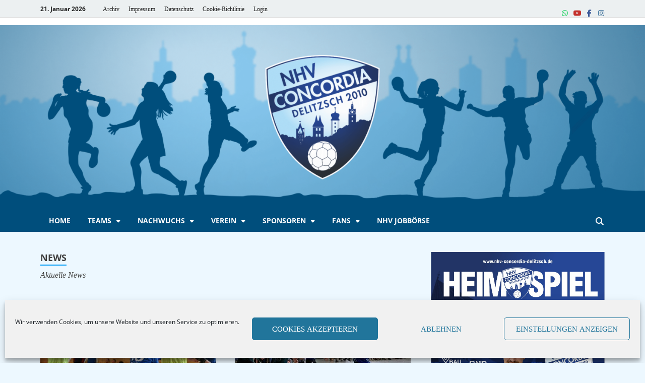

--- FILE ---
content_type: text/html; charset=UTF-8
request_url: https://nhv-concordia-delitzsch.de/category/news/page/24/
body_size: 37051
content:
<!DOCTYPE html><html lang="de" class="no-js"><head><script data-no-optimize="1">var litespeed_docref=sessionStorage.getItem("litespeed_docref");litespeed_docref&&(Object.defineProperty(document,"referrer",{get:function(){return litespeed_docref}}),sessionStorage.removeItem("litespeed_docref"));</script> <meta charset="UTF-8"><meta name="viewport" content="width=device-width, initial-scale=1"><link rel="profile" href="http://gmpg.org/xfn/11"> <script>(function(html){html.className=html.className.replace(/\bno-js\b/,'js')})(document.documentElement)</script> <title>News &#8211; Seite 24 &#8211; NHV Concordia Delitzsch</title><meta name='robots' content='max-image-preview:large' /><link href='https://fonts.gstatic.com' crossorigin rel='preconnect' /><link rel="alternate" type="application/rss+xml" title="NHV Concordia Delitzsch &raquo; Feed" href="https://nhv-concordia-delitzsch.de/feed/" /><link rel="alternate" type="application/rss+xml" title="NHV Concordia Delitzsch &raquo; Kommentar-Feed" href="https://nhv-concordia-delitzsch.de/comments/feed/" /><link rel="alternate" type="application/rss+xml" title="NHV Concordia Delitzsch &raquo; News Kategorie-Feed" href="https://nhv-concordia-delitzsch.de/category/news/feed/" /><style id="content-control-block-styles">@media (max-width:640px){.cc-hide-on-mobile{display:none!important}}@media (min-width:641px) and (max-width:920px){.cc-hide-on-tablet{display:none!important}}@media (min-width:921px) and (max-width:1440px){.cc-hide-on-desktop{display:none!important}}</style><style id='wp-img-auto-sizes-contain-inline-css' type='text/css'>img:is([sizes=auto i],[sizes^="auto," i]){contain-intrinsic-size:3000px 1500px}</style><style id="litespeed-ccss">ul{box-sizing:border-box}:root{--wp--preset--font-size--normal:16px;--wp--preset--font-size--huge:42px}.screen-reader-text{clip:rect(1px,1px,1px,1px);word-wrap:normal!important;border:0;-webkit-clip-path:inset(50%);clip-path:inset(50%);height:1px;margin:-1px;overflow:hidden;padding:0;position:absolute;width:1px}body{--wp--preset--color--black:#000;--wp--preset--color--cyan-bluish-gray:#abb8c3;--wp--preset--color--white:#fff;--wp--preset--color--pale-pink:#f78da7;--wp--preset--color--vivid-red:#cf2e2e;--wp--preset--color--luminous-vivid-orange:#ff6900;--wp--preset--color--luminous-vivid-amber:#fcb900;--wp--preset--color--light-green-cyan:#7bdcb5;--wp--preset--color--vivid-green-cyan:#00d084;--wp--preset--color--pale-cyan-blue:#8ed1fc;--wp--preset--color--vivid-cyan-blue:#0693e3;--wp--preset--color--vivid-purple:#9b51e0;--wp--preset--gradient--vivid-cyan-blue-to-vivid-purple:linear-gradient(135deg,rgba(6,147,227,1) 0%,#9b51e0 100%);--wp--preset--gradient--light-green-cyan-to-vivid-green-cyan:linear-gradient(135deg,#7adcb4 0%,#00d082 100%);--wp--preset--gradient--luminous-vivid-amber-to-luminous-vivid-orange:linear-gradient(135deg,rgba(252,185,0,1) 0%,rgba(255,105,0,1) 100%);--wp--preset--gradient--luminous-vivid-orange-to-vivid-red:linear-gradient(135deg,rgba(255,105,0,1) 0%,#cf2e2e 100%);--wp--preset--gradient--very-light-gray-to-cyan-bluish-gray:linear-gradient(135deg,#eee 0%,#a9b8c3 100%);--wp--preset--gradient--cool-to-warm-spectrum:linear-gradient(135deg,#4aeadc 0%,#9778d1 20%,#cf2aba 40%,#ee2c82 60%,#fb6962 80%,#fef84c 100%);--wp--preset--gradient--blush-light-purple:linear-gradient(135deg,#ffceec 0%,#9896f0 100%);--wp--preset--gradient--blush-bordeaux:linear-gradient(135deg,#fecda5 0%,#fe2d2d 50%,#6b003e 100%);--wp--preset--gradient--luminous-dusk:linear-gradient(135deg,#ffcb70 0%,#c751c0 50%,#4158d0 100%);--wp--preset--gradient--pale-ocean:linear-gradient(135deg,#fff5cb 0%,#b6e3d4 50%,#33a7b5 100%);--wp--preset--gradient--electric-grass:linear-gradient(135deg,#caf880 0%,#71ce7e 100%);--wp--preset--gradient--midnight:linear-gradient(135deg,#020381 0%,#2874fc 100%);--wp--preset--font-size--small:13px;--wp--preset--font-size--medium:20px;--wp--preset--font-size--large:36px;--wp--preset--font-size--x-large:42px;--wp--preset--spacing--20:.44rem;--wp--preset--spacing--30:.67rem;--wp--preset--spacing--40:1rem;--wp--preset--spacing--50:1.5rem;--wp--preset--spacing--60:2.25rem;--wp--preset--spacing--70:3.38rem;--wp--preset--spacing--80:5.06rem;--wp--preset--shadow--natural:6px 6px 9px rgba(0,0,0,.2);--wp--preset--shadow--deep:12px 12px 50px rgba(0,0,0,.4);--wp--preset--shadow--sharp:6px 6px 0px rgba(0,0,0,.2);--wp--preset--shadow--outlined:6px 6px 0px -3px rgba(255,255,255,1),6px 6px rgba(0,0,0,1);--wp--preset--shadow--crisp:6px 6px 0px rgba(0,0,0,1)}.fa-times:before{content:"\f00d"}html{font-family:sans-serif;-webkit-text-size-adjust:100%;-ms-text-size-adjust:100%}body{margin:0}article,aside,details,header,main,nav,section,summary{display:block}a{background-color:transparent}strong{font-weight:700}h1{font-size:2em;margin:.67em 0}img{border:0}svg:not(:root){overflow:hidden}button,input{color:inherit;font:inherit;margin:0}button{overflow:visible}button{text-transform:none}button,input[type=submit]{-webkit-appearance:button}button::-moz-focus-inner,input::-moz-focus-inner{border:0;padding:0}input{line-height:normal}input[type=checkbox]{box-sizing:border-box;padding:0}input[type=search]::-webkit-search-cancel-button,input[type=search]::-webkit-search-decoration{-webkit-appearance:none}body,button,input{color:#404040;font-family:"Lato",sans-serif;font-size:16px;font-size:1rem;line-height:1.5}h1,h2,h4{clear:both;margin:.9em 0;line-height:1.3}h1{font-size:36px;font-size:2.25rem}h2{font-size:32px;font-size:2rem}h4{font-size:24px;font-size:1.5rem}p{margin:0 0 1.5em}html{box-sizing:border-box}*,*:before,*:after{box-sizing:inherit}body{background:#fff}ul{margin:0 0 1.5em 1.5em;padding-left:2em}ul{list-style:disc}li>ul{margin-bottom:0;margin-left:1.5em}img{height:auto;max-width:100%}button,input[type=submit]{border:none;border-radius:3px;background:#e74c3c;color:#fff;font-size:12px;font-size:.75rem;font-weight:700;line-height:1;padding:13px 20px;text-transform:uppercase;font-family:"Ubuntu",sans-serif}input[type=search]{color:#666;border:1px solid #ddd;padding:8px 5px}a{color:#3498db;text-decoration:none}a:visited{color:#2980b9}.hm-nav-container{position:relative;background-color:#222;clear:both}@media (max-width:992px){.hm-nav-container{position:relative!important}}.menu-toggle{display:block;border-radius:0;line-height:20px;padding:12.5px 17px;font-size:14px}.menu-toggle:before{content:"\f0c9";display:inline-block;font-family:FontAwesome;font-weight:400}.main-nav-btn-lbl{margin:0 0 0 10px}@media screen and (min-width:62em){.menu-toggle{display:none}.main-navigation{width:auto}}@media screen and (max-width:62em){.main-navigation ul ul{padding-left:2em}}.main-navigation{background-color:#222;font-family:"Ubuntu",sans-serif;width:100%;font-size:16px;font-size:1rem}.main-navigation a{line-height:20px;padding:12.5px 17px;color:#ddd;display:block;text-decoration:none}.main-navigation ul{list-style:none;margin:0;padding-left:0;font-weight:400}.main-navigation ul ul a{padding:12.5px 17px}@media screen and (min-width:62em){.main-navigation{clear:both;display:block;float:left}.main-navigation ul{font-size:14px;font-size:.875rem;font-weight:700;text-transform:uppercase}.main-navigation ul ul{box-shadow:0 3px 3px rgba(0,0,0,.2);float:left;font-weight:400;position:absolute;left:-999em;z-index:99999;background:#333;text-transform:none}.main-navigation ul ul a{width:200px;padding:10px 17px}.main-navigation li{float:left;position:relative}.main-navigation .menu-item-has-children>a:after{content:"\f0d7";display:inline-block;line-height:1;font-family:FontAwesome;font-size:12px;margin:1px 0 0 10px;font-weight:400}}.top-navigation{clear:both;display:inline-block;margin-left:10px}.top-navigation a{color:#222;line-height:20px;padding:7.5px 9px;font-size:12px;font-size:.75rem;font-weight:500}.top-navigation ul{display:none;list-style:none;margin:0;padding-left:0}.top-navigation li{float:left;position:relative}.top-navigation a{display:block;text-decoration:none}@media (max-width:992px){.top-navigation{display:none}}@media screen and (min-width:37.5em){.top-navigation ul{display:block;z-index:999999!important}}@media (max-width:992px){.hm-topnavbutton{background:#ecf0f1;border-bottom:1px solid #ddd;display:block;height:35px;padding:0 15px}}#top-nav-button{display:none;line-height:35px;margin:0;text-align:left;width:100%;color:#222;font-size:12px;font-weight:700;text-transform:uppercase}@media (max-width:992px){#top-nav-button{display:inline-block}}@media (min-width:768px){.hitmag-full-width #top-nav-button{margin-left:20px}}#top-nav-button:before{content:"\f0c9";display:inline-block;font-family:FontAwesome;margin:0 10px;font-weight:400}.responsive-topnav{background:#333;display:none;padding-right:30px}@media (min-width:992px){.responsive-topnav{display:none!important}}.hm-social-menu{display:inline-block;float:right;margin:7.5px -5px 7.5px 15px;line-height:20px}.screen-reader-text{position:absolute;top:-9999em;left:-9999em}#hm-menu-social ul{list-style:none;margin:0;text-align:center;padding:0}#hm-menu-social ul li{display:inline-block;position:relative}#hm-menu-social li a:before{content:'\f408';display:inline-block;padding:0 5px;font-family:'FontAwesome';vertical-align:top;-webkit-font-smoothing:antialiased;font-size:14px;font-weight:400;color:#222}#hm-menu-social li a[href*="facebook.com"]:before{content:'\f09a';color:#3b5998}#hm-menu-social li a[href*="youtube.com"]:before{content:'\f16a';color:#c4302b}.hm-search-box-container{display:none}.hm-search-button-icon{float:right;position:absolute;top:0;right:30px;width:30px;height:50px;line-height:45px;color:#ddd}.hm-search-button-icon:before{content:'\f002';display:inline-block;font-family:'FontAwesome'}.hm-search-box-container{background:#fff;border:3px solid #e3e3e3;display:none;padding:5px;position:absolute;top:45px;width:345px;z-index:999}@media (max-width:480px){.hm-search-box-container{width:100%;right:0}}@media (min-width:481px){.hm-search-box-container{right:25px}}@media (min-width:768px){.hm-search-box-container{right:30px}}@media (min-width:992px){.hm-search-box-container{right:40px}}.clearfix:after{content:"";clear:both;display:table}.hm-nwrap{margin:0 auto;position:relative}@media (min-width:992px){.hm-nwrap{max-width:990px}}@media (min-width:768px){.hm-nwrap{max-width:760px}}.screen-reader-text{clip:rect(1px,1px,1px,1px);position:absolute!important;height:1px;width:1px;overflow:hidden}.site-header:before,.site-header:after,.site-content:before,.site-content:after{content:"";display:table;table-layout:fixed}.site-header:after,.site-content:after{clear:both}.clearfix:before,.clearfix:after{content:" ";display:table}.clearfix:after{clear:both}.clearfix{zoom:1}.widget{margin:0 0 40px;display:block}.widget:after{content:"";clear:both;display:table}.widget-title{font-size:18px;font-size:1.125rem;border-bottom:2px solid #e74c3c;font-family:"Ubuntu",sans-serif;font-weight:700;line-height:1.3;text-transform:uppercase;display:inline-block;margin-top:0;margin-bottom:24px}.search-form{display:block;position:relative;margin:0;padding:0;overflow:hidden;width:100%}.search-form .search-field{display:block;margin:0;height:45px;padding:10px 85px 10px 10px;-webkit-box-sizing:border-box;-moz-box-sizing:border-box;box-sizing:border-box;-webkit-appearance:none;border-radius:3px;width:100%}.search-form label{display:block}.search-form .search-submit{height:45px;position:absolute;top:0;right:0;border:none;padding:10px 20px;font-size:12px;font-size:.75rem;text-transform:uppercase;font-weight:700;background:#e74c3c;color:#fff}.site-content{padding-bottom:60px}.hitmag-full-width .hitmag-wrapper{max-width:100%;margin-top:0}.hitmag-wrapper{background:#fff;margin:0 auto;box-shadow:0 0 2px #bbb}@media (min-width:768px){.hitmag-wrapper{max-width:760px}}@media (min-width:992px){.hitmag-wrapper{max-width:990px;margin-top:30px}}@media (min-width:1200px){.hitmag-wrapper{max-width:1200px}}.hm-container{margin:0 auto;padding:0 25px;position:relative}@media (min-width:768px){.hm-container{max-width:760px;padding:0 30px}}@media (min-width:992px){.hm-container{max-width:990px;padding:0 40px}}@media (min-width:1200px){.hm-container{max-width:1200px}}#primary.content-area{float:left;width:65.625%}@media (max-width:992px){#primary.content-area{width:100%;float:none}}#secondary.widget-area{float:right;width:30.80%}@media (max-width:992px){#secondary.widget-area{max-width:initial;width:100%;float:none}}.posts-wrap{position:relative}.posts-wrap:after{content:"";clear:both;display:table}.th-grid-2 .hitmag-post{display:inline-block;margin-right:5.306122448979592%;margin-left:0;width:47.3469387755102%;vertical-align:top;position:relative;float:left}@media (max-width:768px){.th-grid-2 .hitmag-post{width:100%;margin-left:0;margin-right:0;float:none}}.th-grid-2 .hitmag-post:nth-of-type(2n){margin-right:0}.hentry{margin:0 0 1.5em}.updated:not(.published){display:none}html{font-size:16px}body{background:#ddd}.hm-logo{float:left}.hm-site-title{overflow:hidden;display:inline-block;margin-left:15px}.site-header{margin:0 0 40px}.hm-top-bar{height:35px;background:#ecf0f1;border-bottom:1px solid #ddd;font-family:"Ubuntu",sans-serif}.hm-date{font-size:12px;font-size:.75rem;line-height:20px;margin:7.5px 15px 7.5px 0;float:left;font-weight:700}.header-main-area{overflow:hidden;clear:both}.site-branding{float:left;max-width:100%;margin:28px 0}.site-title{font-family:'Open Sans',sans-serif;font-size:36px;font-size:2.25rem;font-weight:700;margin:0;line-height:1.3}.site-title a{color:#e74c3c}.hm-header-image img{float:left;width:100%}.hitmag-post{margin-bottom:50px}.archive-thumb{position:relative;margin-bottom:10px}@media (max-width:768px){.archive-thumb img{width:100%}}.arc-page-title{font-size:18px;font-size:1.125rem;padding:2px 0;border-bottom:2px solid #e74c3c;font-family:"Ubuntu",sans-serif;font-weight:700;line-height:1.3;text-transform:uppercase;display:inline}.archive-description{margin-top:.625em;font-style:italic}.archive .page-header{margin-bottom:2.55em}.archive .page-header p{margin-bottom:0}.archive.category .page-header{margin-bottom:2.5em}.screen-reader-text{clip:rect(1px,1px,1px,1px);height:1px;overflow:hidden;position:absolute!important;width:1px;word-wrap:normal!important}button::-moz-focus-inner{padding:0;border:0}.cmplz-hidden{display:none!important}.widget-title{border-bottom:2px solid #009cf7}.site-title a{color:#009cf7}.arc-page-title{border-bottom:2px solid #009cf7}.site-title{position:absolute;clip:rect(1px,1px,1px,1px)}body.custom-background{background-color:#edf8ff}.container_spiel{width:100%;margin-left:auto;margin-right:auto;text-align:center}.row_spiel{position:relative;width:100%}.row_spiel [class^=col]{float:left;margin:.5rem 2%;min-height:.125rem}.col-4{width:96%}@media only screen and (min-width:45em){.col-4{width:29.33%}}.header-main-area{display:none}.hide{display:none}.site-title{font-family:Open Sans;font-size:36px;font-weight:700;line-height:1.3}body{font-family:Lato;font-size:16px;font-weight:400;line-height:1.5;color:#404040}.arc-page-title,.hm-top-bar,.main-navigation,.widget-title{font-family:Ubuntu;font-weight:700}button,input[type=submit]{font-family:Ubuntu;font-weight:700}.main-navigation ul{font-size:14px}h1,h2,h4{font-family:Lato;font-weight:700}h1{font-size:36px}h2{font-size:32px}h4{font-size:24px}.hitmag-wrapper{background-color:#edf8ff}.site-header{background-color:#fff}a{color:#009cf7}.search-form .search-submit,button,input[type=submit]{background-color:#009cf7}.search-form .search-submit,button,input[type=submit]{color:#fff}.hm-nav-container,.main-navigation{background-color:#004e7c}.hm-search-button-icon,.main-navigation a,.menu-toggle{color:#fff}.menu-toggle{background-color:#009cf7}.menu-toggle{color:#fff}.main-navigation ul ul{background-color:#004e7c}.main-navigation ul ul a{color:#fff}.hm-top-bar,.hm-topnavbutton{background-color:#ecf0f1}#top-nav-button,.hm-top-bar,.top-navigation a{color:#222}.responsive-topnav{background-color:#ecf0f1}</style><script>!function(a){"use strict";var b=function(b,c,d){function e(a){return h.body?a():void setTimeout(function(){e(a)})}function f(){i.addEventListener&&i.removeEventListener("load",f),i.media=d||"all"}var g,h=a.document,i=h.createElement("link");if(c)g=c;else{var j=(h.body||h.getElementsByTagName("head")[0]).childNodes;g=j[j.length-1]}var k=h.styleSheets;i.rel="stylesheet",i.href=b,i.media="only x",e(function(){g.parentNode.insertBefore(i,c?g:g.nextSibling)});var l=function(a){for(var b=i.href,c=k.length;c--;)if(k[c].href===b)return a();setTimeout(function(){l(a)})};return i.addEventListener&&i.addEventListener("load",f),i.onloadcssdefined=l,l(f),i};"undefined"!=typeof exports?exports.loadCSS=b:a.loadCSS=b}("undefined"!=typeof global?global:this);!function(a){if(a.loadCSS){var b=loadCSS.relpreload={};if(b.support=function(){try{return a.document.createElement("link").relList.supports("preload")}catch(b){return!1}},b.poly=function(){for(var b=a.document.getElementsByTagName("link"),c=0;c<b.length;c++){var d=b[c];"preload"===d.rel&&"style"===d.getAttribute("as")&&(a.loadCSS(d.href,d,d.getAttribute("media")),d.rel=null)}},!b.support()){b.poly();var c=a.setInterval(b.poly,300);a.addEventListener&&a.addEventListener("load",function(){b.poly(),a.clearInterval(c)}),a.attachEvent&&a.attachEvent("onload",function(){a.clearInterval(c)})}}}(this);</script> <style id='wp-emoji-styles-inline-css' type='text/css'>img.wp-smiley,img.emoji{display:inline!important;border:none!important;box-shadow:none!important;height:1em!important;width:1em!important;margin:0 0.07em!important;vertical-align:-0.1em!important;background:none!important;padding:0!important}</style><link data-optimized="1" data-asynced="1" as="style" onload="this.onload=null;this.rel='stylesheet'"  rel='preload' id='wp-block-library-css' href='https://nhv-concordia-delitzsch.de/wp-content/litespeed/css/b741211924845aae59273fb6ec3d7165.css?ver=d7165' type='text/css' media='all' /><noscript><link data-optimized="1" rel='stylesheet' href='https://nhv-concordia-delitzsch.de/wp-content/litespeed/css/b741211924845aae59273fb6ec3d7165.css?ver=d7165' type='text/css' media='all' /></noscript><style id='wp-block-library-theme-inline-css' type='text/css'>.wp-block-audio :where(figcaption){color:#555;font-size:13px;text-align:center}.is-dark-theme .wp-block-audio :where(figcaption){color:#ffffffa6}.wp-block-audio{margin:0 0 1em}.wp-block-code{border:1px solid #ccc;border-radius:4px;font-family:Menlo,Consolas,monaco,monospace;padding:.8em 1em}.wp-block-embed :where(figcaption){color:#555;font-size:13px;text-align:center}.is-dark-theme .wp-block-embed :where(figcaption){color:#ffffffa6}.wp-block-embed{margin:0 0 1em}.blocks-gallery-caption{color:#555;font-size:13px;text-align:center}.is-dark-theme .blocks-gallery-caption{color:#ffffffa6}:root :where(.wp-block-image figcaption){color:#555;font-size:13px;text-align:center}.is-dark-theme :root :where(.wp-block-image figcaption){color:#ffffffa6}.wp-block-image{margin:0 0 1em}.wp-block-pullquote{border-bottom:4px solid;border-top:4px solid;color:currentColor;margin-bottom:1.75em}.wp-block-pullquote :where(cite),.wp-block-pullquote :where(footer),.wp-block-pullquote__citation{color:currentColor;font-size:.8125em;font-style:normal;text-transform:uppercase}.wp-block-quote{border-left:.25em solid;margin:0 0 1.75em;padding-left:1em}.wp-block-quote cite,.wp-block-quote footer{color:currentColor;font-size:.8125em;font-style:normal;position:relative}.wp-block-quote:where(.has-text-align-right){border-left:none;border-right:.25em solid;padding-left:0;padding-right:1em}.wp-block-quote:where(.has-text-align-center){border:none;padding-left:0}.wp-block-quote.is-large,.wp-block-quote.is-style-large,.wp-block-quote:where(.is-style-plain){border:none}.wp-block-search .wp-block-search__label{font-weight:700}.wp-block-search__button{border:1px solid #ccc;padding:.375em .625em}:where(.wp-block-group.has-background){padding:1.25em 2.375em}.wp-block-separator.has-css-opacity{opacity:.4}.wp-block-separator{border:none;border-bottom:2px solid;margin-left:auto;margin-right:auto}.wp-block-separator.has-alpha-channel-opacity{opacity:1}.wp-block-separator:not(.is-style-wide):not(.is-style-dots){width:100px}.wp-block-separator.has-background:not(.is-style-dots){border-bottom:none;height:1px}.wp-block-separator.has-background:not(.is-style-wide):not(.is-style-dots){height:2px}.wp-block-table{margin:0 0 1em}.wp-block-table td,.wp-block-table th{word-break:normal}.wp-block-table :where(figcaption){color:#555;font-size:13px;text-align:center}.is-dark-theme .wp-block-table :where(figcaption){color:#ffffffa6}.wp-block-video :where(figcaption){color:#555;font-size:13px;text-align:center}.is-dark-theme .wp-block-video :where(figcaption){color:#ffffffa6}.wp-block-video{margin:0 0 1em}:root :where(.wp-block-template-part.has-background){margin-bottom:0;margin-top:0;padding:1.25em 2.375em}</style><style id='classic-theme-styles-inline-css' type='text/css'>/*! This file is auto-generated */
.wp-block-button__link{color:#fff;background-color:#32373c;border-radius:9999px;box-shadow:none;text-decoration:none;padding:calc(.667em + 2px) calc(1.333em + 2px);font-size:1.125em}.wp-block-file__button{background:#32373c;color:#fff;text-decoration:none}</style><link data-optimized="1" data-asynced="1" as="style" onload="this.onload=null;this.rel='stylesheet'"  rel='preload' id='jet-engine-frontend-css' href='https://nhv-concordia-delitzsch.de/wp-content/litespeed/css/70ccb2e7a4b48afd6bbc763377bccd67.css?ver=ccd67' type='text/css' media='all' /><noscript><link data-optimized="1" rel='stylesheet' href='https://nhv-concordia-delitzsch.de/wp-content/litespeed/css/70ccb2e7a4b48afd6bbc763377bccd67.css?ver=ccd67' type='text/css' media='all' /></noscript><style id='filebird-block-filebird-gallery-style-inline-css' type='text/css'>ul.filebird-block-filebird-gallery{margin:auto!important;padding:0!important;width:100%}ul.filebird-block-filebird-gallery.layout-grid{display:grid;grid-gap:20px;align-items:stretch;grid-template-columns:repeat(var(--columns),1fr);justify-items:stretch}ul.filebird-block-filebird-gallery.layout-grid li img{border:1px solid #ccc;box-shadow:2px 2px 6px 0 rgb(0 0 0 / .3);height:100%;max-width:100%;-o-object-fit:cover;object-fit:cover;width:100%}ul.filebird-block-filebird-gallery.layout-masonry{-moz-column-count:var(--columns);-moz-column-gap:var(--space);column-gap:var(--space);-moz-column-width:var(--min-width);columns:var(--min-width) var(--columns);display:block;overflow:auto}ul.filebird-block-filebird-gallery.layout-masonry li{margin-bottom:var(--space)}ul.filebird-block-filebird-gallery li{list-style:none}ul.filebird-block-filebird-gallery li figure{height:100%;margin:0;padding:0;position:relative;width:100%}ul.filebird-block-filebird-gallery li figure figcaption{background:linear-gradient(0deg,rgb(0 0 0 / .7),rgb(0 0 0 / .3) 70%,transparent);bottom:0;box-sizing:border-box;color:#fff;font-size:.8em;margin:0;max-height:100%;overflow:auto;padding:3em .77em .7em;position:absolute;text-align:center;width:100%;z-index:2}ul.filebird-block-filebird-gallery li figure figcaption a{color:inherit}.fb-block-hover-animation-zoomIn figure{overflow:hidden}.fb-block-hover-animation-zoomIn figure img{transform:scale(1);transition:.3s ease-in-out}.fb-block-hover-animation-zoomIn figure:hover img{transform:scale(1.3)}.fb-block-hover-animation-shine figure{overflow:hidden;position:relative}.fb-block-hover-animation-shine figure:before{background:linear-gradient(90deg,#fff0 0,hsl(0 0% 100% / .3));content:"";display:block;height:100%;left:-75%;position:absolute;top:0;transform:skewX(-25deg);width:50%;z-index:2}.fb-block-hover-animation-shine figure:hover:before{animation:shine .75s}@keyframes shine{to{left:125%}}.fb-block-hover-animation-opacity figure{overflow:hidden}.fb-block-hover-animation-opacity figure img{opacity:1;transition:.3s ease-in-out}.fb-block-hover-animation-opacity figure:hover img{opacity:.5}.fb-block-hover-animation-grayscale figure img{filter:grayscale(100%);transition:.3s ease-in-out}.fb-block-hover-animation-grayscale figure:hover img{filter:grayscale(0)}</style><link data-optimized="1" data-asynced="1" as="style" onload="this.onload=null;this.rel='stylesheet'"  rel='preload' id='content-control-block-styles-css' href='https://nhv-concordia-delitzsch.de/wp-content/litespeed/css/9947aca35e2b9b25c4b1b0059ad8bdd4.css?ver=8bdd4' type='text/css' media='all' /><noscript><link data-optimized="1" rel='stylesheet' href='https://nhv-concordia-delitzsch.de/wp-content/litespeed/css/9947aca35e2b9b25c4b1b0059ad8bdd4.css?ver=8bdd4' type='text/css' media='all' /></noscript><style id='global-styles-inline-css' type='text/css'>:root{--wp--preset--aspect-ratio--square:1;--wp--preset--aspect-ratio--4-3:4/3;--wp--preset--aspect-ratio--3-4:3/4;--wp--preset--aspect-ratio--3-2:3/2;--wp--preset--aspect-ratio--2-3:2/3;--wp--preset--aspect-ratio--16-9:16/9;--wp--preset--aspect-ratio--9-16:9/16;--wp--preset--color--black:#000000;--wp--preset--color--cyan-bluish-gray:#abb8c3;--wp--preset--color--white:#ffffff;--wp--preset--color--pale-pink:#f78da7;--wp--preset--color--vivid-red:#cf2e2e;--wp--preset--color--luminous-vivid-orange:#ff6900;--wp--preset--color--luminous-vivid-amber:#fcb900;--wp--preset--color--light-green-cyan:#7bdcb5;--wp--preset--color--vivid-green-cyan:#00d084;--wp--preset--color--pale-cyan-blue:#8ed1fc;--wp--preset--color--vivid-cyan-blue:#0693e3;--wp--preset--color--vivid-purple:#9b51e0;--wp--preset--gradient--vivid-cyan-blue-to-vivid-purple:linear-gradient(135deg,rgb(6,147,227) 0%,rgb(155,81,224) 100%);--wp--preset--gradient--light-green-cyan-to-vivid-green-cyan:linear-gradient(135deg,rgb(122,220,180) 0%,rgb(0,208,130) 100%);--wp--preset--gradient--luminous-vivid-amber-to-luminous-vivid-orange:linear-gradient(135deg,rgb(252,185,0) 0%,rgb(255,105,0) 100%);--wp--preset--gradient--luminous-vivid-orange-to-vivid-red:linear-gradient(135deg,rgb(255,105,0) 0%,rgb(207,46,46) 100%);--wp--preset--gradient--very-light-gray-to-cyan-bluish-gray:linear-gradient(135deg,rgb(238,238,238) 0%,rgb(169,184,195) 100%);--wp--preset--gradient--cool-to-warm-spectrum:linear-gradient(135deg,rgb(74,234,220) 0%,rgb(151,120,209) 20%,rgb(207,42,186) 40%,rgb(238,44,130) 60%,rgb(251,105,98) 80%,rgb(254,248,76) 100%);--wp--preset--gradient--blush-light-purple:linear-gradient(135deg,rgb(255,206,236) 0%,rgb(152,150,240) 100%);--wp--preset--gradient--blush-bordeaux:linear-gradient(135deg,rgb(254,205,165) 0%,rgb(254,45,45) 50%,rgb(107,0,62) 100%);--wp--preset--gradient--luminous-dusk:linear-gradient(135deg,rgb(255,203,112) 0%,rgb(199,81,192) 50%,rgb(65,88,208) 100%);--wp--preset--gradient--pale-ocean:linear-gradient(135deg,rgb(255,245,203) 0%,rgb(182,227,212) 50%,rgb(51,167,181) 100%);--wp--preset--gradient--electric-grass:linear-gradient(135deg,rgb(202,248,128) 0%,rgb(113,206,126) 100%);--wp--preset--gradient--midnight:linear-gradient(135deg,rgb(2,3,129) 0%,rgb(40,116,252) 100%);--wp--preset--font-size--small:13px;--wp--preset--font-size--medium:20px;--wp--preset--font-size--large:36px;--wp--preset--font-size--x-large:42px;--wp--preset--spacing--20:0.44rem;--wp--preset--spacing--30:0.67rem;--wp--preset--spacing--40:1rem;--wp--preset--spacing--50:1.5rem;--wp--preset--spacing--60:2.25rem;--wp--preset--spacing--70:3.38rem;--wp--preset--spacing--80:5.06rem;--wp--preset--shadow--natural:6px 6px 9px rgba(0, 0, 0, 0.2);--wp--preset--shadow--deep:12px 12px 50px rgba(0, 0, 0, 0.4);--wp--preset--shadow--sharp:6px 6px 0px rgba(0, 0, 0, 0.2);--wp--preset--shadow--outlined:6px 6px 0px -3px rgb(255, 255, 255), 6px 6px rgb(0, 0, 0);--wp--preset--shadow--crisp:6px 6px 0px rgb(0, 0, 0)}:where(.is-layout-flex){gap:.5em}:where(.is-layout-grid){gap:.5em}body .is-layout-flex{display:flex}.is-layout-flex{flex-wrap:wrap;align-items:center}.is-layout-flex>:is(*,div){margin:0}body .is-layout-grid{display:grid}.is-layout-grid>:is(*,div){margin:0}:where(.wp-block-columns.is-layout-flex){gap:2em}:where(.wp-block-columns.is-layout-grid){gap:2em}:where(.wp-block-post-template.is-layout-flex){gap:1.25em}:where(.wp-block-post-template.is-layout-grid){gap:1.25em}.has-black-color{color:var(--wp--preset--color--black)!important}.has-cyan-bluish-gray-color{color:var(--wp--preset--color--cyan-bluish-gray)!important}.has-white-color{color:var(--wp--preset--color--white)!important}.has-pale-pink-color{color:var(--wp--preset--color--pale-pink)!important}.has-vivid-red-color{color:var(--wp--preset--color--vivid-red)!important}.has-luminous-vivid-orange-color{color:var(--wp--preset--color--luminous-vivid-orange)!important}.has-luminous-vivid-amber-color{color:var(--wp--preset--color--luminous-vivid-amber)!important}.has-light-green-cyan-color{color:var(--wp--preset--color--light-green-cyan)!important}.has-vivid-green-cyan-color{color:var(--wp--preset--color--vivid-green-cyan)!important}.has-pale-cyan-blue-color{color:var(--wp--preset--color--pale-cyan-blue)!important}.has-vivid-cyan-blue-color{color:var(--wp--preset--color--vivid-cyan-blue)!important}.has-vivid-purple-color{color:var(--wp--preset--color--vivid-purple)!important}.has-black-background-color{background-color:var(--wp--preset--color--black)!important}.has-cyan-bluish-gray-background-color{background-color:var(--wp--preset--color--cyan-bluish-gray)!important}.has-white-background-color{background-color:var(--wp--preset--color--white)!important}.has-pale-pink-background-color{background-color:var(--wp--preset--color--pale-pink)!important}.has-vivid-red-background-color{background-color:var(--wp--preset--color--vivid-red)!important}.has-luminous-vivid-orange-background-color{background-color:var(--wp--preset--color--luminous-vivid-orange)!important}.has-luminous-vivid-amber-background-color{background-color:var(--wp--preset--color--luminous-vivid-amber)!important}.has-light-green-cyan-background-color{background-color:var(--wp--preset--color--light-green-cyan)!important}.has-vivid-green-cyan-background-color{background-color:var(--wp--preset--color--vivid-green-cyan)!important}.has-pale-cyan-blue-background-color{background-color:var(--wp--preset--color--pale-cyan-blue)!important}.has-vivid-cyan-blue-background-color{background-color:var(--wp--preset--color--vivid-cyan-blue)!important}.has-vivid-purple-background-color{background-color:var(--wp--preset--color--vivid-purple)!important}.has-black-border-color{border-color:var(--wp--preset--color--black)!important}.has-cyan-bluish-gray-border-color{border-color:var(--wp--preset--color--cyan-bluish-gray)!important}.has-white-border-color{border-color:var(--wp--preset--color--white)!important}.has-pale-pink-border-color{border-color:var(--wp--preset--color--pale-pink)!important}.has-vivid-red-border-color{border-color:var(--wp--preset--color--vivid-red)!important}.has-luminous-vivid-orange-border-color{border-color:var(--wp--preset--color--luminous-vivid-orange)!important}.has-luminous-vivid-amber-border-color{border-color:var(--wp--preset--color--luminous-vivid-amber)!important}.has-light-green-cyan-border-color{border-color:var(--wp--preset--color--light-green-cyan)!important}.has-vivid-green-cyan-border-color{border-color:var(--wp--preset--color--vivid-green-cyan)!important}.has-pale-cyan-blue-border-color{border-color:var(--wp--preset--color--pale-cyan-blue)!important}.has-vivid-cyan-blue-border-color{border-color:var(--wp--preset--color--vivid-cyan-blue)!important}.has-vivid-purple-border-color{border-color:var(--wp--preset--color--vivid-purple)!important}.has-vivid-cyan-blue-to-vivid-purple-gradient-background{background:var(--wp--preset--gradient--vivid-cyan-blue-to-vivid-purple)!important}.has-light-green-cyan-to-vivid-green-cyan-gradient-background{background:var(--wp--preset--gradient--light-green-cyan-to-vivid-green-cyan)!important}.has-luminous-vivid-amber-to-luminous-vivid-orange-gradient-background{background:var(--wp--preset--gradient--luminous-vivid-amber-to-luminous-vivid-orange)!important}.has-luminous-vivid-orange-to-vivid-red-gradient-background{background:var(--wp--preset--gradient--luminous-vivid-orange-to-vivid-red)!important}.has-very-light-gray-to-cyan-bluish-gray-gradient-background{background:var(--wp--preset--gradient--very-light-gray-to-cyan-bluish-gray)!important}.has-cool-to-warm-spectrum-gradient-background{background:var(--wp--preset--gradient--cool-to-warm-spectrum)!important}.has-blush-light-purple-gradient-background{background:var(--wp--preset--gradient--blush-light-purple)!important}.has-blush-bordeaux-gradient-background{background:var(--wp--preset--gradient--blush-bordeaux)!important}.has-luminous-dusk-gradient-background{background:var(--wp--preset--gradient--luminous-dusk)!important}.has-pale-ocean-gradient-background{background:var(--wp--preset--gradient--pale-ocean)!important}.has-electric-grass-gradient-background{background:var(--wp--preset--gradient--electric-grass)!important}.has-midnight-gradient-background{background:var(--wp--preset--gradient--midnight)!important}.has-small-font-size{font-size:var(--wp--preset--font-size--small)!important}.has-medium-font-size{font-size:var(--wp--preset--font-size--medium)!important}.has-large-font-size{font-size:var(--wp--preset--font-size--large)!important}.has-x-large-font-size{font-size:var(--wp--preset--font-size--x-large)!important}:where(.wp-block-post-template.is-layout-flex){gap:1.25em}:where(.wp-block-post-template.is-layout-grid){gap:1.25em}:where(.wp-block-term-template.is-layout-flex){gap:1.25em}:where(.wp-block-term-template.is-layout-grid){gap:1.25em}:where(.wp-block-columns.is-layout-flex){gap:2em}:where(.wp-block-columns.is-layout-grid){gap:2em}:root :where(.wp-block-pullquote){font-size:1.5em;line-height:1.6}</style><link data-optimized="1" data-asynced="1" as="style" onload="this.onload=null;this.rel='stylesheet'"  rel='preload' id='wpos-slick-style-css' href='https://nhv-concordia-delitzsch.de/wp-content/litespeed/css/7154273e3f8adb82b098047489ac2688.css?ver=c2688' type='text/css' media='all' /><noscript><link data-optimized="1" rel='stylesheet' href='https://nhv-concordia-delitzsch.de/wp-content/litespeed/css/7154273e3f8adb82b098047489ac2688.css?ver=c2688' type='text/css' media='all' /></noscript><link data-optimized="1" data-asynced="1" as="style" onload="this.onload=null;this.rel='stylesheet'"  rel='preload' id='wppsac-public-style-css' href='https://nhv-concordia-delitzsch.de/wp-content/litespeed/css/c62b92ce06d77f1fec30258b3eebf5c8.css?ver=bf5c8' type='text/css' media='all' /><noscript><link data-optimized="1" rel='stylesheet' href='https://nhv-concordia-delitzsch.de/wp-content/litespeed/css/c62b92ce06d77f1fec30258b3eebf5c8.css?ver=bf5c8' type='text/css' media='all' /></noscript><link data-optimized="1" data-asynced="1" as="style" onload="this.onload=null;this.rel='stylesheet'"  rel='preload' id='cmplz-general-css' href='https://nhv-concordia-delitzsch.de/wp-content/litespeed/css/dd5b2d01ae715eca7554ad090d63dfdb.css?ver=3dfdb' type='text/css' media='all' /><noscript><link data-optimized="1" rel='stylesheet' href='https://nhv-concordia-delitzsch.de/wp-content/litespeed/css/dd5b2d01ae715eca7554ad090d63dfdb.css?ver=3dfdb' type='text/css' media='all' /></noscript><link data-optimized="1" data-asynced="1" as="style" onload="this.onload=null;this.rel='stylesheet'"  rel='preload' id='hitmag-pro-font-awesome-css' href='https://nhv-concordia-delitzsch.de/wp-content/litespeed/css/df6da138a21f9686bbe5120d00734548.css?ver=34548' type='text/css' media='all' /><noscript><link data-optimized="1" rel='stylesheet' href='https://nhv-concordia-delitzsch.de/wp-content/litespeed/css/df6da138a21f9686bbe5120d00734548.css?ver=34548' type='text/css' media='all' /></noscript><link data-optimized="1" data-asynced="1" as="style" onload="this.onload=null;this.rel='stylesheet'"  rel='preload' id='hitmag-pro-style-css' href='https://nhv-concordia-delitzsch.de/wp-content/litespeed/css/ca43eced78c6b93bc9d84e02c20b1844.css?ver=b1844' type='text/css' media='all' /><noscript><link data-optimized="1" rel='stylesheet' href='https://nhv-concordia-delitzsch.de/wp-content/litespeed/css/ca43eced78c6b93bc9d84e02c20b1844.css?ver=b1844' type='text/css' media='all' /></noscript><link data-optimized="1" data-asynced="1" as="style" onload="this.onload=null;this.rel='stylesheet'"  rel='preload' id='jquery-magnific-popup-css' href='https://nhv-concordia-delitzsch.de/wp-content/litespeed/css/18ed3121a44efe9ce48d714de3f37269.css?ver=37269' type='text/css' media='all' /><noscript><link data-optimized="1" rel='stylesheet' href='https://nhv-concordia-delitzsch.de/wp-content/litespeed/css/18ed3121a44efe9ce48d714de3f37269.css?ver=37269' type='text/css' media='all' /></noscript><link data-optimized="1" data-asynced="1" as="style" onload="this.onload=null;this.rel='stylesheet'"  rel='preload' id='slb_core-css' href='https://nhv-concordia-delitzsch.de/wp-content/litespeed/css/58884502298688d6ad6f5b5d1da43183.css?ver=43183' type='text/css' media='all' /><noscript><link data-optimized="1" rel='stylesheet' href='https://nhv-concordia-delitzsch.de/wp-content/litespeed/css/58884502298688d6ad6f5b5d1da43183.css?ver=43183' type='text/css' media='all' /></noscript> <script type="text/javascript" src="https://nhv-concordia-delitzsch.de/wp-includes/js/jquery/jquery.min.js" id="jquery-core-js"></script> <script data-optimized="1" type="text/javascript" src="https://nhv-concordia-delitzsch.de/wp-content/litespeed/js/3aa1f350bc80e786001c4a7335278ffe.js?ver=78ffe" id="jquery-migrate-js"></script> <link rel="https://api.w.org/" href="https://nhv-concordia-delitzsch.de/wp-json/" /><link rel="alternate" title="JSON" type="application/json" href="https://nhv-concordia-delitzsch.de/wp-json/wp/v2/categories/2" /><meta name="generator" content="WordPress 6.9" /><meta name="generator" content="performance-lab 4.0.1; plugins: "><style>.cmplz-hidden{display:none!important}</style><style type="text/css">.post-navigation .post-title:hover{color:#009cf7}.responsive-mainnav li a:hover,.responsive-topnav li a:hover{background:#009cf7}.nav-links .current{background:#009cf7}.page-links .post-page-numbers:hover,.page-links .post-page-numbers.current{background:#009cf7;border:1px solid #009cf7}.is-style-hitmag-widget-title,.elementor-widget-container h5,.widgettitle,.widget-title{border-bottom:2px solid #009cf7}.footer-widget-title{border-bottom:2px solid #009cf7}.widget-area a:hover{color:#009cf7}.site-info a:hover{color:#009cf7}.hmb-entry-title a:hover{color:#009cf7}.hmb-entry-meta a:hover,.hms-meta a:hover{color:#009cf7}.hms-title a:hover{color:#009cf7}.hmw-grid-post .post-title a:hover{color:#009cf7}.hm-tabs-wdt .ui-state-active{border-bottom:2px solid #009cf7}#hitmag-tags a,.widget_tag_cloud .tagcloud a{background:#009cf7}.site-title a{color:#009cf7}.hitmag-post .entry-title a:hover{color:#009cf7}.hitmag-post .entry-meta a:hover{color:#009cf7}.cat-links a{color:#009cf7}.hitmag-single .entry-meta a:hover{color:#009cf7}.hitmag-single .author a:hover{color:#009cf7}.hm-author-content .author-posts-link{color:#009cf7}.hm-tags-links a:hover{background:#009cf7}.hm-tagged{background:#009cf7}.hm-edit-link a.post-edit-link{background:#009cf7}.arc-page-title{border-bottom:2px solid #009cf7}.srch-page-title{border-bottom:2px solid #009cf7}.hm-post-style-2.th-hero-container .cat-links,.hmig-post .cat-links,.hm-slider-details .cat-links{background:#009cf7}.hm-rel-post .post-title a:hover{color:#009cf7}.comment-author a{color:#009cf7}.comment-metadata a:hover,.comment-metadata a:focus,.pingback .comment-edit-link:hover,.pingback .comment-edit-link:focus{color:#009cf7}.comment-reply-link:hover,.comment-reply-link:focus{background:#009cf7}.required{color:#009cf7}blockquote{border-left:3px solid #009cf7}.hmajax-btn:hover{background:#009cf7;border:1px solid #009cf7}.hmw-spinner>div{background:#009cf7}.comment-reply-title small a:before{color:#009cf7}.woocommerce ul.products li.product h3:hover,.woocommerce-widget-area ul li a:hover,.woocommerce-loop-product__title:hover{color:#009cf7}.woocommerce-product-search input[type="submit"],.woocommerce #respond input#submit,.woocommerce a.button,.woocommerce button.button,.woocommerce input.button,.woocommerce nav.woocommerce-pagination ul li a:focus,.woocommerce nav.woocommerce-pagination ul li a:hover,.woocommerce nav.woocommerce-pagination ul li span.current,.woocommerce span.onsale,.woocommerce-widget-area .widget-title,.woocommerce #respond input#submit.alt,.woocommerce a.button.alt,.woocommerce button.button.alt,.woocommerce input.button.alt{background:#009cf7}.wp-block-quote,.wp-block-quote:not(.is-large):not(.is-style-large){border-left:3px solid #009cf7}.hm-logo img{max-width:128px}</style><meta name="generator" content="Elementor 3.34.2; features: e_font_icon_svg, additional_custom_breakpoints; settings: css_print_method-external, google_font-enabled, font_display-auto"><style>.e-con.e-parent:nth-of-type(n+4):not(.e-lazyloaded):not(.e-no-lazyload),.e-con.e-parent:nth-of-type(n+4):not(.e-lazyloaded):not(.e-no-lazyload) *{background-image:none!important}@media screen and (max-height:1024px){.e-con.e-parent:nth-of-type(n+3):not(.e-lazyloaded):not(.e-no-lazyload),.e-con.e-parent:nth-of-type(n+3):not(.e-lazyloaded):not(.e-no-lazyload) *{background-image:none!important}}@media screen and (max-height:640px){.e-con.e-parent:nth-of-type(n+2):not(.e-lazyloaded):not(.e-no-lazyload),.e-con.e-parent:nth-of-type(n+2):not(.e-lazyloaded):not(.e-no-lazyload) *{background-image:none!important}}</style><style type="text/css">.site-title,.site-description{position:absolute;clip:rect(1px,1px,1px,1px)}</style><style type="text/css" id="custom-background-css">body.custom-background{background-color:#edf8ff}</style><style type="text/css">details>summary{display:list-item}</style> <script data-optimized="1" async defer src="https://nhv-concordia-delitzsch.de/wp-content/litespeed/js/455291426d0731f99eda2a5085db5d5d.js?ver=b5d5d" data-website-id="cm7yhqs9215k214citzi7yzre"></script><style type="text/css">.attachment-hitmag-featured{display:none}#hm-menu-social li a[href*="whatsapp.com"]::before{content:"\f232";color:#25D366}.container_spiel{width:100%;margin-left:auto;margin-right:auto;text-align:center}.row_spiel{position:relative;width:100%}.row_spiel [class^="col"]{float:left;margin:.5rem 2%;min-height:.125rem}.col-1,.col-2,.col-3,.col-4,.col-5,.col-6,.col-7,.col-8,.col-9,.col-10,.col-11,.col-12{width:96%}.col-1-sm{width:4.33%}.col-2-sm{width:12.66%}.col-3-sm{width:21%}.col-4-sm{width:29.33%}.col-5-sm{width:37.66%}.col-6-sm{width:46%}.col-7-sm{width:54.33%}.col-8-sm{width:62.66%}.col-9-sm{width:71%}.col-10-sm{width:79.33%}.col-11-sm{width:87.66%}.col-12-sm{width:96%}.row::after{content:"";display:table;clear:both}.hidden-sm{display:none}@media only screen and (min-width:33.75em){.container{width:80%}}@media only screen and (min-width:45em){.col-1{width:4.33%}.col-2{width:12.66%}.col-3{width:21%}.col-4{width:29.33%}.col-5{width:37.66%}.col-6{width:46%}.col-7{width:54.33%}.col-8{width:62.66%}.col-9{width:71%}.col-10{width:79.33%}.col-11{width:87.66%}.col-12{width:96%}.hidden-sm{display:block}}@media only screen and (min-width:60em){.container{width:75%;max-width:60rem}}.vertical-center{margin:0;position:absolute;top:50%;-ms-transform:translateY(-50%);transform:translateY(-50%)}.header-main-area{display:none}#hm-carousel{background:#edf8ff}#hm-carousel .flex-active-slide img{border:2px solid #009cf7}.col-6-sponsoren{width:100%}@media only screen and (min-width:45em){.col-6-sponsoren{width:48%}.container-sponsor{width:110%}}@media only screen and (min-width:60em){.container-sponsor{width:110%;max-width:60rem}}.row-sponsoren [class^="col"]{float:left;margin:1%}.container-sponsoren{width:95%;margin-left:auto;margin-right:auto;text-align:center}@media only screen and (min-width:33.75em){.container-sponsoren{width:110%}}.img-sponsor{width:100%}@media only screen and (min-width:45em){.table-40{width:40%}.table-55{width:60%}}.sponsor tr,.sponsor td,table .sponsor{border:0}.responsive-table{width:100%;padding:0;margin-bottom:0;overflow-y:hidden;overflow-x:auto;min-height:.01%}.srshome{font-weight:700}summary:focus{outline:none}.webitup{color:#E75926}.hide{display:none}</style><link data-optimized="1" data-asynced="1" as="style" onload="this.onload=null;this.rel='stylesheet'"  rel='preload' id='588.css-css'  href='https://nhv-concordia-delitzsch.de/wp-content/litespeed/css/1bdf5fc55238e152fffb0975cc38b9bf.css?ver=22d70' type="text/css" media='all' /><noscript><link data-optimized="1" rel='stylesheet' id='588.css-css'  href='https://nhv-concordia-delitzsch.de/wp-content/litespeed/css/1bdf5fc55238e152fffb0975cc38b9bf.css?ver=22d70' type="text/css" media='all' /></noscript>
 <script data-optimized="1" type="text/javascript">jQuery(document).ready(function($){if(window.srsLoaded)return;window.srsLoaded=!0;$.ajaxSettings.cache=!1;var server="//nhv-concordia-delitzsch.de/nutab/";var options=setOptions(server);server=options.server;if(server&&server.indexOf("//")!==0||server==="//"){alert("Bitte var server='..' richtig konfigurieren. Ist derzeit: "+server);return}
var basis=!server||window.location.href.match(/localhost/)||server.match(/SERVER/)?"":window.location.protocol+server;var links=$("div.srsLinks").empty();var anchors=[];var create_table=function(header,fields,data){var h='<table class="srs">';if(header!=='-'){h+='<tr class="srs">';$.each(header.split(/;/),function(i,val){h+='<th class="srs">'+val+'</th>'});h+='</tr>'}
$.each(data.constructor==Array?data:[data],function(i,val){h+='<tr class="srs">';$.each(fields.split(/;/),function(j,f){var i,fv,ff,fe,fev,pat,allnull,href;fv="";allnull=!0;href=null;if(f.match(/@/)){href=f.split(/@/);f=href[0];href=href[1];href=(val[href]?val[href]:'');if(href)href=atob(href);}
fe=f.split(/\+/);for(i=0;i<fe.length;i++){if(fe[i].match(/^%/))
fev=fe[i].substr(1);else{ff=fe[i].split(/\/|!|\xa7/);fev=(val[ff[0]]?val[ff[0]]:'');if(fev.length>0)allnull=!1;ff=fe[i].split(/\//);if(ff.length==3){pat=new RegExp(ff[1]);fev=fev.replace(pat,ff[2])}
ff=fe[i].split(/\xa7/);if(ff.length==3){fev=fev.substr(ff[1],ff[2])}
ff=fe[i].split(/!/);if(ff.length==3){fev=fev.substr(ff[1],ff[2])}}
fv=fv+fev}
if(allnull)fv="";if(href&&fv){fv='<a target="_blank" href="'+href+'" rel="noopener noreferrer">'+fv+'</a>'}
h+='<td class="srs">'+(fv==''?' ':fv)+'</td>'});h+='</tr>'});h+='</table>';return h};var show_table=function(div,data,p){$(div).empty();if(!data)return;if(!p.class)p.class="srsTable";var h=create_table(p.header,p.fields,data);$(div).html(h);$(div).find("table.srs").addClass(p.class);var t=$(div).find("tr.srs");$.each(p.classCol.split(/;/),function(i,val){t.find("td.srs:eq("+i+")").addClass(val).end().find("th.srs:eq("+i+")").addClass(val).end()});if(p.verein)t.filter(":contains('"+p.verein+"')").addClass("srsHome");};var show_tables=function(div,data,p){$(div).find(".srsLaden").remove();if(!data)return;if(data.error){$(div).append(data.error);return}
if(+p.minitab)p.auchspiele="";var d;var aa;var tennis;tennis=+(data.Aktueller_Spielplan.Tennis?data.Aktueller_Spielplan.Tennis:0);if(p.auchspiele>0&&data.Aktueller_Spielplan&&data.Aktueller_Spielplan.vorherige_Spiele){p.header=plan_format[tennis==1?4:tennis==2?6:0].header;p.fields=plan_format[tennis==1?4:tennis==2?6:0].fields;p.classCol=plan_format[tennis==1?4:tennis==2?6:0].classCol;d=$(document.createElement("div"));aa=data.Aktueller_Spielplan.vorherige_Spiele;show_table(d[0],aa,p);$(div).append(d)}
if(data.Aktueller_Spielplan&&data.Aktueller_Spielplan.Tabelle){d=$(document.createElement("div"));if(tennis==1){p.header=p.tabellenkopf||"Platz;Mannschaft;Beg.;S;U;N;Punkte;MatchP;S\xe4tze;Spiele";p.fields=p.tabellenspalten||"Platz;Team_Kurzname;Spiele;SpieleGewonnen;SpieleUnentschieden;SpieleVerloren;PlusPunkte+%:+MinusPunkte;PlusMatchPunkte+%:+MinusMatchPunkte;PlusSaetze+%:+MinusSaetze;PlusSpiele+%:+MinusSpiele";p.classCol=p.tabellenformat||"r;l;c;c;c;c;c;c;c;c"}else if(tennis==2){p.header=p.tabellenkopf||"Rang;LK;Name, Vorname;Einzel;Doppel;gesamt";p.fields=p.tabellenspalten||"Platz;LK;Team_Kurzname;PlusEinzel+%:+MinusEinzel;PlusDoppel+%:+MinusDoppel;PlusGesamt+%:+MinusGesamt";p.classCol=p.tabellenformat||"r;l;l;c;c;c"}else{p.header=p.tabellenkopf||"Platz;Mannschaft;Spiele;S;U;N;Tore;Diff;Punkte";p.fields=p.tabellenspalten||"Platz;Team_Kurzname;Spiele;SpieleGewonnen;SpieleUnentschieden;SpieleVerloren;PlusTore+%:+MinusTore;DiffTore;PlusPunkte+%:+MinusPunkte";p.classCol=p.tabellenformat||"r;l;c;c;c;c;c;c;c"}
if(+p.minitab){p.header="Platz;Mannschaft;Punkte";p.fields="Platz;Team_Kurzname;PlusPunkte";p.classCol="r;l;c"}
show_table(d[0],data.Aktueller_Spielplan.Tabelle,p);var sp=$.inArray("Platz",p.fields.split(/;/));if(+p.keineak>0){$(d).find("tr.srs").find("td.srs:eq("+sp+"):contains('254')").parents("tr.srs").remove()}
if(+p.keineex>0){$(d).find("tr.srs").find("td.srs:eq("+sp+"):contains('255')").parents("tr.srs").remove()}
$(div).append(d)}else if(data.Teams){p.header="Team";p.fields="sShortName";p.classCol="l";d=$(document.createElement("div"));show_table(d[0],data.Teams.Teams,p);$(div).append(d)}else{$(div).html("Tabelle nicht gefunden")}
if(p.auchspiele>0&&data.Aktueller_Spielplan&&data.Aktueller_Spielplan.kommende_Spiele){p.header=plan_format[tennis==1?4:tennis==2?6:0].header;p.fields=plan_format[tennis==1?4:tennis==2?6:0].fields;p.classCol=plan_format[tennis==1?4:tennis==2?6:0].classCol;d=$(document.createElement("div"));show_table(d[0],data.Aktueller_Spielplan.kommende_Spiele,p);$(div).append(d)}};var lookup_tables=function(){var divs=$("div.srsTab");divs.each(function(i){var o=$(this);var div=this;var p={};var m;$.each(["srsURL","srsTitle","srsVerein","srsMinitab","srsAuchSpiele","srsKeineAK","srsAuchAK","srsKeineEx","srsTabellenSpalten","srsTabellenKopf","srsTabellenFormat","srsClass"],function(i,val){var m=val.match(/^srs(.*)/);if(m&&o.attr(val)){p[m[1].toLowerCase()]=o.attr(val)}
val="data-"+val;if(m&&o.attr(val)){p[m[1].toLowerCase()]=o.attr(val)}});if(+p.auchak>0&&p.keineak!==undefined)p.keineak=0;if(p.title)m="<p>"+p.title+"</p>";else m="";if(divs.length>1&&links.length>0){m="<a name=\"srs_a_"+i+"\"></a>"+m;anchors.push('<a href="#srs_a_'+i+'">'+(p.title?p.title:p.klasse?p.klasse:"Tab "+i)+'</a>')}
o.html(m+"<p class=\"srsLaden\">"+(window.srsTabMsg||"Tabelle "+(p.klasse||p.liganummer||"")+" wird geladen")+"</p>");$.ajax({type:"GET",url:basis+"fetch_table.php",data:p,dataType:options.ajaxDataType,success:function(data,textstatus){show_tables(div,data,p)},error:function(XMLHttpRequest,textStatus,errorThrown){o.html("Error in GET srsTab: "+textStatus)}})});if(anchors.length>0)links.append(anchors.join(" | "));};lookup_tables();$("div.srsPlan").each(function(){var o=$(this);var p={};var m;$.each(["srsURL","srsTitle","srsVerein","srsAlle","srsHeimGast","srsVon","srsBis","srsAktuell","srsNeueVorne","srsNurHalle","srsOhneHalle","srsMaxZeilen","srsClass","srsTabellenSpalten","srsTabellenKopf","srsTabellenFormat"],function(i,val){var m=val.match(/^srs(.*)/);if(m&&o.attr(val)){p[m[1].toLowerCase()]=o.attr(val)}
val="data-"+val;if(m&&o.attr(val)){p[m[1].toLowerCase()]=o.attr(val)}});if(!p.verein&&!+p.alle&&!+p.aktuell){p.alle="1"}
if(p.title)m="<p>"+p.title+"</p>";else m="";o.html(m+"<p class=\"srsLaden\">"+(window.srsPlanMsg||"Spielplan "+(p.klasse||p.liganummer||"")+" wird geladen")+"</p>");p.spielplan=1;$.ajax({type:"GET",url:basis+"fetch_table.php",data:p,dataType:options.ajaxDataType,success:function(data,textstatus){show_plan(o.get(),data,p)},error:function(XMLHttpRequest,textStatus,errorThrown){o.html("Error in GET srsPlan: "+textStatus)}})});var plan_format=[{"header":"Datum;Zeit;Halle;Heim;Gast;Ergebnis","fields":"Spieldatum/^..(..).(..).(..).*/$3.$2.$1;Spieldatum/.*T(..:..).*/$1;Halle_Kuerzel;HeimTeam_Name_kurz;GastTeam_Name_kurz;Heim+%:+Gast@sbb","classCol":"l;c;l;l;l;c"},{"header":"Datum;Zeit;Liga;Halle;Heim;Gast;Ergebnis","fields":"Spieldatum/^..(..).(..).(..).*/$3.$2.$1;Spieldatum/.*T(..:..).*/$1;Liga_Name_kurz;Halle_Kuerzel;HeimTeam_Name_kurz;GastTeam_Name_kurz;Heim+%:+Gast@sbb","classCol":"l;c;l;l;l;l;c"},{"header":"Datum;Zeit;Heim;Gast;Ergebnis","fields":"Spieldatum/^..(..).(..).(..).*/$3.$2.$1;Spieldatum/.*T(..:..).*/$1;HeimTeam_Name_kurz;GastTeam_Name_kurz;Heim+%:+Gast@sbb","classCol":"l;c;l;l;c"},{"header":"Datum;Zeit;Liga;Heim;Gast;Ergebnis","fields":"Spieldatum/^..(..).(..).(..).*/$3.$2.$1;Spieldatum/.*T(..:..).*/$1;Liga_Name_kurz;HeimTeam_Name_kurz;GastTeam_Name_kurz;Heim+%:+Gast@sbb","classCol":"l;c;l;l;l;c"},{"header":"Datum;Zeit;Heim;Gast;MatchPunkte;S\xe4tze;Spiele","fields":"Spieldatum/^..(..).(..).(..).*/$3.$2.$1;Spieldatum/.*T(..:..).*/$1;HeimTeam_Name_kurz;GastTeam_Name_kurz;Heim+%:+Gast@sbb;Saetze_Heim+%:+Saetze_Gast;Spiele_Heim+%:+Spiele_Gast","classCol":"l;c;l;l;c;c;c"},{"header":"Datum;Zeit;Liga;Heim;Gast;MatchPunkte;S\xe4tze;Spiele","fields":"Spieldatum/^..(..).(..).(..).*/$3.$2.$1;Spieldatum/.*T(..:..).*/$1;Liga_Name_kurz;HeimTeam_Name_kurz;GastTeam_Name_kurz;Heim+%:+Gast@sbb;Saetze_Heim+%:+Saetze_Gast;Spiele_Heim+%:+Spiele_Gast","classCol":"l;c;l;l;c;c;c"},{"header":"Datum;Zeit;Heim;Gast;MatchPunkte","fields":"Spieldatum/^..(..).(..).(..).*/$3.$2.$1;Spieldatum/.*T(..:..).*/$1;HeimTeam_Name_kurz;GastTeam_Name_kurz;Heim+%:+Gast@sbb","classCol":"l;c;l;l;c"},];var show_plan=function(div,data,p){var o=$(div);var d,dd,tennis;o.find(".srsLaden").remove();if(data&&data.error){$(div).append(data.error);return}
if(data&&data.Spielplan&&data.Spielplan.Spielplan){tennis=+(data.Spielplan.Tennis?data.Spielplan.Tennis:0);d=0;if(tennis==1)d=4;if(p.spielplanverein)d+=1;if(+p.ohnehalle&&!tennis)d+=2;if(tennis==2)d=6;p.header=p.tabellenkopf||plan_format[d].header;p.fields=p.tabellenspalten||plan_format[d].fields;p.classCol=p.tabellenformat||plan_format[d].classCol;if(data.Spielplan.von&&data.Spielplan.bis&&data.Spielplan.von>''&&data.Spielplan.bis>''){dd=[];$.each(data.Spielplan.Spielplan,function(i,val){if(val.SpieldatumTag>=data.Spielplan.von&&val.SpieldatumTag<=data.Spielplan.bis)
dd.push(val);});data.Spielplan.Spielplan=dd}
if(p.nurhalle&&p.nurhalle>''){dd=[];var re=new RegExp(p.nurhalle.replace(",","|"));$.each(data.Spielplan.Spielplan,function(i,val){if(val.Halle_Kuerzel&&val.Halle_Kuerzel.match(re))
dd.push(val);});data.Spielplan.Spielplan=dd}
var h=create_table(p.header,p.fields,data.Spielplan.Spielplan);d=$(document.createElement("div"));d.html(h);if(!p.class)p.class="srsTable";d.find("table.srs").addClass(p.class);var t=d.find("tr.srs");$.each(p.classCol.split(/;/),function(i,val){t.find("td.srs:eq("+i+")").addClass(val).end().find("th.srs:eq("+i+")").addClass(val).end()});if(p.verein){t=d.find("tr.srs:gt(0)");t.filter(":contains('"+p.verein+"')").addClass("srsHome");if(!+p.alle||+p.heimgast){d.find("tr.srs:gt(0):not(.srsHome)").remove();d.find("tr.srsHome").removeClass("srsHome")}
var sh=$.inArray("HeimTeam_Name_kurz",p.fields.split(/;/));var sa=$.inArray("GastTeam_Name_kurz",p.fields.split(/;/));t=d.find("tr.srs:gt(0)");t.find("td.srs:eq("+sh+"):contains('"+p.verein+"')").parents("tr.srs").addClass("srsHeim");t.find("td.srs:eq("+sa+"):contains('"+p.verein+"')").parents("tr.srs").addClass("srsAusw");t.find("td.srs:contains('"+p.verein+"')").addClass("srsTabHome");if(+p.heimgast===1){d.find("tr.srs:gt(0):not(.srsHeim)").remove()}
if(+p.heimgast===2){d.find("tr.srs:gt(0):not(.srsAusw)").remove()}}
if(+p.maxzeilen>0)d.find("tr.srs:gt("+(+p.maxzeilen)+")").remove();d.find("tr.srs td.srs:contains('00:0')").parents("tr.srs").addClass("srsSpielGestrichen");o.append(d)}else{o.append("<p>Keine Spiele gefunden, die den Suchbedingungen entsprechen</p>")}}
$("div.srsPlanVerein").each(function(){var o=$(this);var p={};var m;$.each(["srsClub","srsVerband","srsSportart","srsTitle","srsVerein","srsAlle","srsHeimGast","srsVon","srsBis","srsNeueVorne","srsNurHalle","srsOhneHalle","srsMaxZeilen","srsClass","srsTabellenSpalten","srsTabellenKopf","srsTabellenFormat"],function(i,val){var m=val.match(/^srs(.*)/);if(m&&o.attr(val)){p[m[1].toLowerCase()]=o.attr(val)}
val="data-"+val;if(m&&o.attr(val)){p[m[1].toLowerCase()]=o.attr(val)}});if(!p.verein&&!p.club){o.html("Keinen Verein angegeben");return}
p.club=p.club||"";var clubs=p.club.split(",");var dataAll=[];p.club=clubs.shift();if(p.title)m="<p>"+p.title+"</p>";else m="";o.html(m+"<p class=\"srsLaden\">"+(window.srsPlanMsg||"Gesamt-Spielplan "+""+" wird geladen")+"</p>");p.spielplanverein=1;var processPart=function(){var ligen=p.club.split("/");p.club=ligen.shift();if(ligen.length)ligen=ligen.join("/").toLowerCase().split(";");$.ajax({type:"GET",url:basis+"fetch_table.php",data:p,dataType:options.ajaxDataType,success:function(data,textstatus){if(data&&data.error){show_plan(o.get(),data,p);return}
if(data&&data.Spielplan&&data.Spielplan.Spielplan){dataAll=dataAll.concat(data.Spielplan.Spielplan.filter(function(x){if(!x.Liga_Name_kurz)return!0;return ligen.length==0||ligen.indexOf(x.Liga_Name_kurz.toLowerCase())>=0}))}
if(clubs.length>0){p.club=clubs.shift();processPart();return}
if(dataAll.length){dataAll.sort(function(a,b){if(a.Spieldatum<b.Spieldatum)return(p.neuevorne>0?1:-1);if(a.Spieldatum>b.Spieldatum)return(p.neuevorne>0?-1:1);return 0})}
data.Spielplan.Spielplan=dataAll;p.alle=0;show_plan(o.get(),data,p)},error:function(XMLHttpRequest,textStatus,errorThrown){o.html("Error in GET srsPlanVerein: "+textStatus)}})}
processPart()});function setOptions(server){var o={server:server,ajaxDataType:"json",};$("div.srsConf").each(function(){var c=$(this);for(var x in o){var aname="srs"+x;if(c.attr(aname))o[x]=c.attr(aname);aname="data-"+aname;if(c.attr(aname))o[x]=c.attr(aname);}});return o}})</script> <link rel="icon" href="https://nhv-concordia-delitzsch.de/wp-content/uploads/2020/06/cropped-cropped-Logo-32x32.png" sizes="32x32" /><link rel="icon" href="https://nhv-concordia-delitzsch.de/wp-content/uploads/2020/06/cropped-cropped-Logo-192x192.png" sizes="192x192" /><link rel="apple-touch-icon" href="https://nhv-concordia-delitzsch.de/wp-content/uploads/2020/06/cropped-cropped-Logo-180x180.png" /><meta name="msapplication-TileImage" content="https://nhv-concordia-delitzsch.de/wp-content/uploads/2020/06/cropped-cropped-Logo-270x270.png" /><style type="text/css" id="wp-custom-css">@media only screen and (min-width:1400px){.hm-container{max-width:1400px}}@media only screen and (min-width:1600px){.hm-container{max-width:1600px}}</style><style id="kirki-inline-styles">.site-title{font-family:Open Sans;font-size:36px;font-weight:700;line-height:1.3}body{font-family:Open Sans;font-size:16px;font-weight:400;line-height:1.5;color:#404040}#hm-tabs .hm-tab-anchor,.arc-page-title,.cat-links,.elementor-widget-container h5,.footer-widget-title,.hm-top-bar,.is-style-hitmag-widget-title,.main-navigation,.post-navigation .meta-nav,.srch-page-title,.widget-title,.widgettitle,.woocommerce div.product .woocommerce-tabs .panel h2,.related>h2,.woocommerce-checkout h3,.cart_totals h2{font-family:Open Sans;font-weight:700}#hm-search-form .search-form .search-submit,.th-readmore,.wp-block-search .wp-block-search__button,a.hm-viewall,button,input[type="button"],input[type="reset"],input[type="submit"]{font-family:Open Sans;font-weight:700}.main-navigation ul{font-size:14px}h1,h2,h3,h4,h5,h6{font-family:Open Sans;font-weight:700}h1{font-size:36px}h2{font-size:32px}h3{font-size:28px}h4{font-size:24px}h5{font-size:20px}h6{font-size:16px}.hitmag-wrapper{background-color:#edf8ff}.site-title a:hover{color:#222}.site-header{background-color:#fff}.hitmag-page .entry-title,.hitmag-post .entry-title a,.hitmag-single .entry-title,.hmb-entry-title a,.hms-title a,.hmw-grid-post .post-title a,.widget_post_views_counter_list_widget a.post-title,.woocommerce-loop-product__title{color:#222}.hitmag-post .entry-meta,.hitmag-post .entry-meta a,.hitmag-single .entry-meta,.hitmag-single .entry-meta a,.hmb-entry-meta,.hms-meta,.hmb-entry-meta a,.hms-meta a{color:#888}a{color:#009cf7}a:hover{color:#004e7c}#hm-search-form .search-form .search-submit,.search-form .search-submit,.th-readmore,.wp-block-search .wp-block-search__button,a.hm-viewall,button,input[type="button"],input[type="reset"],input[type="submit"]{background-color:#009cf7}#hm-search-form .search-form .search-submit,.footer-widget-area a.hm-viewall,.footer-widget-area a.hm-viewall:visited,.search-form .search-submit,.th-readmore,.th-readmore:active,.th-readmore:focus,.th-readmore:visited,.wp-block-search .wp-block-search__button,a.hm-viewall,a.hm-viewall:visited,button,input[type="button"],input[type="reset"],input[type="submit"]{color:#fff}#hm-search-form .search-form .search-submit:hover,.footer-widget-area a.hm-viewall:hover,.search-form .search-submit:hover,.th-readmore:hover,.wp-block-search .wp-block-search__button:hover,a.hm-viewall:hover,button:hover,input[type="button"]:hover,input[type="reset"]:hover,input[type="submit"]:hover{background-color:#004e7c;color:#fff}.hm-nav-container,.main-navigation,.main-navigation ul ul.toggled-on{background-color:#004e7c}.dropdown-toggle,.hm-search-button-icon,.main-navigation a,.main-navigation ul ul.toggled-on a,.menu-toggle{color:#fff}.main-navigation .current-menu-ancestor>a,.main-navigation .current-menu-item>a,.main-navigation .current_page_ancestor>a,.main-navigation .current_page_item>a,.main-navigation a:hover,.main-navigation ul ul.toggled-on a:hover,.menu-toggle,.menu-toggle:focus,.menu-toggle:hover{background-color:#009cf7}.dropdown-toggle:hover,.main-navigation .current-menu-ancestor>a,.main-navigation .current-menu-item>a,.main-navigation .current_page_ancestor>a,.main-navigation .current_page_item>a,.main-navigation a:hover,.main-navigation ul ul.toggled-on a:hover,.menu-toggle,.menu-toggle:hover{color:#fff}.main-navigation ul ul{background-color:#004e7c}.main-navigation ul ul a{color:#fff}.main-navigation ul ul .current-menu-ancestor>a,.main-navigation ul ul .current-menu-item>a,.main-navigation ul ul .current_page_ancestor>a,.main-navigation ul ul .current_page_item>a,.main-navigation ul ul a:hover{background-color:#009cf7;color:#fff}.hm-top-bar,.hm-topnavbutton{background-color:#ecf0f1}#top-nav-button,.hm-top-bar,.top-navigation a{color:#222}#top-nav-button:hover,.top-navigation .current-menu-ancestor>a,.top-navigation .current-menu-item>a,.top-navigation .current_page_ancestor>a,.top-navigation .current_page_item>a,.top-navigation a:hover{color:#009cf7}.responsive-topnav,.top-navigation ul ul{background-color:#ecf0f1}.responsive-topnav li a,.top-navigation ul ul a{color:#222}.responsive-topnav ul#top-menu li a:hover,.top-navigation ul ul .current-menu-ancestor>a,.top-navigation ul ul .current-menu-item>a,.top-navigation ul ul .current_page_ancestor>a,.top-navigation ul ul .current_page_item>a,.top-navigation ul ul a:hover{background-color:#009cf7}.responsive-topnav li a:hover,.top-navigation ul ul .current-menu-ancestor>a,.top-navigation ul ul .current-menu-item>a,.top-navigation ul ul .current_page_ancestor>a,.top-navigation ul ul .current_page_item>a,.top-navigation ul ul a:hover{color:#fff}.site-footer{background-color:#222}.footer-widget-title{color:#eee}.footer-widget-area,.footer-widget-area .hmb-entry-meta,.footer-widget-area .hmb-entry-meta a,.footer-widget-area .hmb-entry-summary,.footer-widget-area .hms-meta,.footer-widget-area .hms-meta a{color:#ccc}.footer-widget-area .hmb-entry-title a,.footer-widget-area .hms-title a,.footer-widget-area .hmw-grid-post .post-title a,.footer-widget-area .widget a,.footer-widget-area a{color:#e75926}.footer-navigation ul li a:hover,.footer-widget-area .hmb-entry-meta a:hover,.footer-widget-area .hmb-entry-title a:hover,.footer-widget-area .hms-meta a:hover,.footer-widget-area .hms-title a:hover,.footer-widget-area .hmw-grid-post .post-title a:hover,.footer-widget-area .widget a:hover,.footer-widget-area a:hover,.site-info a:hover{color:#009cf7}.site-info{background-color:#111}.site-info,.site-info a{color:#fff}@font-face{font-family:'Open Sans';font-style:normal;font-weight:400;font-stretch:100%;font-display:swap;src:url(https://nhv-concordia-delitzsch.de/wp-content/fonts/open-sans/memvYaGs126MiZpBA-UvWbX2vVnXBbObj2OVTSKmu1aB.woff2) format('woff2');unicode-range:U+0460-052F,U+1C80-1C8A,U+20B4,U+2DE0-2DFF,U+A640-A69F,U+FE2E-FE2F}@font-face{font-family:'Open Sans';font-style:normal;font-weight:400;font-stretch:100%;font-display:swap;src:url(https://nhv-concordia-delitzsch.de/wp-content/fonts/open-sans/memvYaGs126MiZpBA-UvWbX2vVnXBbObj2OVTSumu1aB.woff2) format('woff2');unicode-range:U+0301,U+0400-045F,U+0490-0491,U+04B0-04B1,U+2116}@font-face{font-family:'Open Sans';font-style:normal;font-weight:400;font-stretch:100%;font-display:swap;src:url(https://nhv-concordia-delitzsch.de/wp-content/fonts/open-sans/memvYaGs126MiZpBA-UvWbX2vVnXBbObj2OVTSOmu1aB.woff2) format('woff2');unicode-range:U+1F00-1FFF}@font-face{font-family:'Open Sans';font-style:normal;font-weight:400;font-stretch:100%;font-display:swap;src:url(https://nhv-concordia-delitzsch.de/wp-content/fonts/open-sans/memvYaGs126MiZpBA-UvWbX2vVnXBbObj2OVTSymu1aB.woff2) format('woff2');unicode-range:U+0370-0377,U+037A-037F,U+0384-038A,U+038C,U+038E-03A1,U+03A3-03FF}@font-face{font-family:'Open Sans';font-style:normal;font-weight:400;font-stretch:100%;font-display:swap;src:url(https://nhv-concordia-delitzsch.de/wp-content/fonts/open-sans/memvYaGs126MiZpBA-UvWbX2vVnXBbObj2OVTS2mu1aB.woff2) format('woff2');unicode-range:U+0307-0308,U+0590-05FF,U+200C-2010,U+20AA,U+25CC,U+FB1D-FB4F}@font-face{font-family:'Open Sans';font-style:normal;font-weight:400;font-stretch:100%;font-display:swap;src:url(https://nhv-concordia-delitzsch.de/wp-content/fonts/open-sans/memvYaGs126MiZpBA-UvWbX2vVnXBbObj2OVTVOmu1aB.woff2) format('woff2');unicode-range:U+0302-0303,U+0305,U+0307-0308,U+0310,U+0312,U+0315,U+031A,U+0326-0327,U+032C,U+032F-0330,U+0332-0333,U+0338,U+033A,U+0346,U+034D,U+0391-03A1,U+03A3-03A9,U+03B1-03C9,U+03D1,U+03D5-03D6,U+03F0-03F1,U+03F4-03F5,U+2016-2017,U+2034-2038,U+203C,U+2040,U+2043,U+2047,U+2050,U+2057,U+205F,U+2070-2071,U+2074-208E,U+2090-209C,U+20D0-20DC,U+20E1,U+20E5-20EF,U+2100-2112,U+2114-2115,U+2117-2121,U+2123-214F,U+2190,U+2192,U+2194-21AE,U+21B0-21E5,U+21F1-21F2,U+21F4-2211,U+2213-2214,U+2216-22FF,U+2308-230B,U+2310,U+2319,U+231C-2321,U+2336-237A,U+237C,U+2395,U+239B-23B7,U+23D0,U+23DC-23E1,U+2474-2475,U+25AF,U+25B3,U+25B7,U+25BD,U+25C1,U+25CA,U+25CC,U+25FB,U+266D-266F,U+27C0-27FF,U+2900-2AFF,U+2B0E-2B11,U+2B30-2B4C,U+2BFE,U+3030,U+FF5B,U+FF5D,U+1D400-1D7FF,U+1EE00-1EEFF}@font-face{font-family:'Open Sans';font-style:normal;font-weight:400;font-stretch:100%;font-display:swap;src:url(https://nhv-concordia-delitzsch.de/wp-content/fonts/open-sans/memvYaGs126MiZpBA-UvWbX2vVnXBbObj2OVTUGmu1aB.woff2) format('woff2');unicode-range:U+0001-000C,U+000E-001F,U+007F-009F,U+20DD-20E0,U+20E2-20E4,U+2150-218F,U+2190,U+2192,U+2194-2199,U+21AF,U+21E6-21F0,U+21F3,U+2218-2219,U+2299,U+22C4-22C6,U+2300-243F,U+2440-244A,U+2460-24FF,U+25A0-27BF,U+2800-28FF,U+2921-2922,U+2981,U+29BF,U+29EB,U+2B00-2BFF,U+4DC0-4DFF,U+FFF9-FFFB,U+10140-1018E,U+10190-1019C,U+101A0,U+101D0-101FD,U+102E0-102FB,U+10E60-10E7E,U+1D2C0-1D2D3,U+1D2E0-1D37F,U+1F000-1F0FF,U+1F100-1F1AD,U+1F1E6-1F1FF,U+1F30D-1F30F,U+1F315,U+1F31C,U+1F31E,U+1F320-1F32C,U+1F336,U+1F378,U+1F37D,U+1F382,U+1F393-1F39F,U+1F3A7-1F3A8,U+1F3AC-1F3AF,U+1F3C2,U+1F3C4-1F3C6,U+1F3CA-1F3CE,U+1F3D4-1F3E0,U+1F3ED,U+1F3F1-1F3F3,U+1F3F5-1F3F7,U+1F408,U+1F415,U+1F41F,U+1F426,U+1F43F,U+1F441-1F442,U+1F444,U+1F446-1F449,U+1F44C-1F44E,U+1F453,U+1F46A,U+1F47D,U+1F4A3,U+1F4B0,U+1F4B3,U+1F4B9,U+1F4BB,U+1F4BF,U+1F4C8-1F4CB,U+1F4D6,U+1F4DA,U+1F4DF,U+1F4E3-1F4E6,U+1F4EA-1F4ED,U+1F4F7,U+1F4F9-1F4FB,U+1F4FD-1F4FE,U+1F503,U+1F507-1F50B,U+1F50D,U+1F512-1F513,U+1F53E-1F54A,U+1F54F-1F5FA,U+1F610,U+1F650-1F67F,U+1F687,U+1F68D,U+1F691,U+1F694,U+1F698,U+1F6AD,U+1F6B2,U+1F6B9-1F6BA,U+1F6BC,U+1F6C6-1F6CF,U+1F6D3-1F6D7,U+1F6E0-1F6EA,U+1F6F0-1F6F3,U+1F6F7-1F6FC,U+1F700-1F7FF,U+1F800-1F80B,U+1F810-1F847,U+1F850-1F859,U+1F860-1F887,U+1F890-1F8AD,U+1F8B0-1F8BB,U+1F8C0-1F8C1,U+1F900-1F90B,U+1F93B,U+1F946,U+1F984,U+1F996,U+1F9E9,U+1FA00-1FA6F,U+1FA70-1FA7C,U+1FA80-1FA89,U+1FA8F-1FAC6,U+1FACE-1FADC,U+1FADF-1FAE9,U+1FAF0-1FAF8,U+1FB00-1FBFF}@font-face{font-family:'Open Sans';font-style:normal;font-weight:400;font-stretch:100%;font-display:swap;src:url(https://nhv-concordia-delitzsch.de/wp-content/fonts/open-sans/memvYaGs126MiZpBA-UvWbX2vVnXBbObj2OVTSCmu1aB.woff2) format('woff2');unicode-range:U+0102-0103,U+0110-0111,U+0128-0129,U+0168-0169,U+01A0-01A1,U+01AF-01B0,U+0300-0301,U+0303-0304,U+0308-0309,U+0323,U+0329,U+1EA0-1EF9,U+20AB}@font-face{font-family:'Open Sans';font-style:normal;font-weight:400;font-stretch:100%;font-display:swap;src:url(https://nhv-concordia-delitzsch.de/wp-content/fonts/open-sans/memvYaGs126MiZpBA-UvWbX2vVnXBbObj2OVTSGmu1aB.woff2) format('woff2');unicode-range:U+0100-02BA,U+02BD-02C5,U+02C7-02CC,U+02CE-02D7,U+02DD-02FF,U+0304,U+0308,U+0329,U+1D00-1DBF,U+1E00-1E9F,U+1EF2-1EFF,U+2020,U+20A0-20AB,U+20AD-20C0,U+2113,U+2C60-2C7F,U+A720-A7FF}@font-face{font-family:'Open Sans';font-style:normal;font-weight:400;font-stretch:100%;font-display:swap;src:url(https://nhv-concordia-delitzsch.de/wp-content/fonts/open-sans/memvYaGs126MiZpBA-UvWbX2vVnXBbObj2OVTS-muw.woff2) format('woff2');unicode-range:U+0000-00FF,U+0131,U+0152-0153,U+02BB-02BC,U+02C6,U+02DA,U+02DC,U+0304,U+0308,U+0329,U+2000-206F,U+20AC,U+2122,U+2191,U+2193,U+2212,U+2215,U+FEFF,U+FFFD}@font-face{font-family:'Open Sans';font-style:normal;font-weight:700;font-stretch:100%;font-display:swap;src:url(https://nhv-concordia-delitzsch.de/wp-content/fonts/open-sans/memvYaGs126MiZpBA-UvWbX2vVnXBbObj2OVTSKmu1aB.woff2) format('woff2');unicode-range:U+0460-052F,U+1C80-1C8A,U+20B4,U+2DE0-2DFF,U+A640-A69F,U+FE2E-FE2F}@font-face{font-family:'Open Sans';font-style:normal;font-weight:700;font-stretch:100%;font-display:swap;src:url(https://nhv-concordia-delitzsch.de/wp-content/fonts/open-sans/memvYaGs126MiZpBA-UvWbX2vVnXBbObj2OVTSumu1aB.woff2) format('woff2');unicode-range:U+0301,U+0400-045F,U+0490-0491,U+04B0-04B1,U+2116}@font-face{font-family:'Open Sans';font-style:normal;font-weight:700;font-stretch:100%;font-display:swap;src:url(https://nhv-concordia-delitzsch.de/wp-content/fonts/open-sans/memvYaGs126MiZpBA-UvWbX2vVnXBbObj2OVTSOmu1aB.woff2) format('woff2');unicode-range:U+1F00-1FFF}@font-face{font-family:'Open Sans';font-style:normal;font-weight:700;font-stretch:100%;font-display:swap;src:url(https://nhv-concordia-delitzsch.de/wp-content/fonts/open-sans/memvYaGs126MiZpBA-UvWbX2vVnXBbObj2OVTSymu1aB.woff2) format('woff2');unicode-range:U+0370-0377,U+037A-037F,U+0384-038A,U+038C,U+038E-03A1,U+03A3-03FF}@font-face{font-family:'Open Sans';font-style:normal;font-weight:700;font-stretch:100%;font-display:swap;src:url(https://nhv-concordia-delitzsch.de/wp-content/fonts/open-sans/memvYaGs126MiZpBA-UvWbX2vVnXBbObj2OVTS2mu1aB.woff2) format('woff2');unicode-range:U+0307-0308,U+0590-05FF,U+200C-2010,U+20AA,U+25CC,U+FB1D-FB4F}@font-face{font-family:'Open Sans';font-style:normal;font-weight:700;font-stretch:100%;font-display:swap;src:url(https://nhv-concordia-delitzsch.de/wp-content/fonts/open-sans/memvYaGs126MiZpBA-UvWbX2vVnXBbObj2OVTVOmu1aB.woff2) format('woff2');unicode-range:U+0302-0303,U+0305,U+0307-0308,U+0310,U+0312,U+0315,U+031A,U+0326-0327,U+032C,U+032F-0330,U+0332-0333,U+0338,U+033A,U+0346,U+034D,U+0391-03A1,U+03A3-03A9,U+03B1-03C9,U+03D1,U+03D5-03D6,U+03F0-03F1,U+03F4-03F5,U+2016-2017,U+2034-2038,U+203C,U+2040,U+2043,U+2047,U+2050,U+2057,U+205F,U+2070-2071,U+2074-208E,U+2090-209C,U+20D0-20DC,U+20E1,U+20E5-20EF,U+2100-2112,U+2114-2115,U+2117-2121,U+2123-214F,U+2190,U+2192,U+2194-21AE,U+21B0-21E5,U+21F1-21F2,U+21F4-2211,U+2213-2214,U+2216-22FF,U+2308-230B,U+2310,U+2319,U+231C-2321,U+2336-237A,U+237C,U+2395,U+239B-23B7,U+23D0,U+23DC-23E1,U+2474-2475,U+25AF,U+25B3,U+25B7,U+25BD,U+25C1,U+25CA,U+25CC,U+25FB,U+266D-266F,U+27C0-27FF,U+2900-2AFF,U+2B0E-2B11,U+2B30-2B4C,U+2BFE,U+3030,U+FF5B,U+FF5D,U+1D400-1D7FF,U+1EE00-1EEFF}@font-face{font-family:'Open Sans';font-style:normal;font-weight:700;font-stretch:100%;font-display:swap;src:url(https://nhv-concordia-delitzsch.de/wp-content/fonts/open-sans/memvYaGs126MiZpBA-UvWbX2vVnXBbObj2OVTUGmu1aB.woff2) format('woff2');unicode-range:U+0001-000C,U+000E-001F,U+007F-009F,U+20DD-20E0,U+20E2-20E4,U+2150-218F,U+2190,U+2192,U+2194-2199,U+21AF,U+21E6-21F0,U+21F3,U+2218-2219,U+2299,U+22C4-22C6,U+2300-243F,U+2440-244A,U+2460-24FF,U+25A0-27BF,U+2800-28FF,U+2921-2922,U+2981,U+29BF,U+29EB,U+2B00-2BFF,U+4DC0-4DFF,U+FFF9-FFFB,U+10140-1018E,U+10190-1019C,U+101A0,U+101D0-101FD,U+102E0-102FB,U+10E60-10E7E,U+1D2C0-1D2D3,U+1D2E0-1D37F,U+1F000-1F0FF,U+1F100-1F1AD,U+1F1E6-1F1FF,U+1F30D-1F30F,U+1F315,U+1F31C,U+1F31E,U+1F320-1F32C,U+1F336,U+1F378,U+1F37D,U+1F382,U+1F393-1F39F,U+1F3A7-1F3A8,U+1F3AC-1F3AF,U+1F3C2,U+1F3C4-1F3C6,U+1F3CA-1F3CE,U+1F3D4-1F3E0,U+1F3ED,U+1F3F1-1F3F3,U+1F3F5-1F3F7,U+1F408,U+1F415,U+1F41F,U+1F426,U+1F43F,U+1F441-1F442,U+1F444,U+1F446-1F449,U+1F44C-1F44E,U+1F453,U+1F46A,U+1F47D,U+1F4A3,U+1F4B0,U+1F4B3,U+1F4B9,U+1F4BB,U+1F4BF,U+1F4C8-1F4CB,U+1F4D6,U+1F4DA,U+1F4DF,U+1F4E3-1F4E6,U+1F4EA-1F4ED,U+1F4F7,U+1F4F9-1F4FB,U+1F4FD-1F4FE,U+1F503,U+1F507-1F50B,U+1F50D,U+1F512-1F513,U+1F53E-1F54A,U+1F54F-1F5FA,U+1F610,U+1F650-1F67F,U+1F687,U+1F68D,U+1F691,U+1F694,U+1F698,U+1F6AD,U+1F6B2,U+1F6B9-1F6BA,U+1F6BC,U+1F6C6-1F6CF,U+1F6D3-1F6D7,U+1F6E0-1F6EA,U+1F6F0-1F6F3,U+1F6F7-1F6FC,U+1F700-1F7FF,U+1F800-1F80B,U+1F810-1F847,U+1F850-1F859,U+1F860-1F887,U+1F890-1F8AD,U+1F8B0-1F8BB,U+1F8C0-1F8C1,U+1F900-1F90B,U+1F93B,U+1F946,U+1F984,U+1F996,U+1F9E9,U+1FA00-1FA6F,U+1FA70-1FA7C,U+1FA80-1FA89,U+1FA8F-1FAC6,U+1FACE-1FADC,U+1FADF-1FAE9,U+1FAF0-1FAF8,U+1FB00-1FBFF}@font-face{font-family:'Open Sans';font-style:normal;font-weight:700;font-stretch:100%;font-display:swap;src:url(https://nhv-concordia-delitzsch.de/wp-content/fonts/open-sans/memvYaGs126MiZpBA-UvWbX2vVnXBbObj2OVTSCmu1aB.woff2) format('woff2');unicode-range:U+0102-0103,U+0110-0111,U+0128-0129,U+0168-0169,U+01A0-01A1,U+01AF-01B0,U+0300-0301,U+0303-0304,U+0308-0309,U+0323,U+0329,U+1EA0-1EF9,U+20AB}@font-face{font-family:'Open Sans';font-style:normal;font-weight:700;font-stretch:100%;font-display:swap;src:url(https://nhv-concordia-delitzsch.de/wp-content/fonts/open-sans/memvYaGs126MiZpBA-UvWbX2vVnXBbObj2OVTSGmu1aB.woff2) format('woff2');unicode-range:U+0100-02BA,U+02BD-02C5,U+02C7-02CC,U+02CE-02D7,U+02DD-02FF,U+0304,U+0308,U+0329,U+1D00-1DBF,U+1E00-1E9F,U+1EF2-1EFF,U+2020,U+20A0-20AB,U+20AD-20C0,U+2113,U+2C60-2C7F,U+A720-A7FF}@font-face{font-family:'Open Sans';font-style:normal;font-weight:700;font-stretch:100%;font-display:swap;src:url(https://nhv-concordia-delitzsch.de/wp-content/fonts/open-sans/memvYaGs126MiZpBA-UvWbX2vVnXBbObj2OVTS-muw.woff2) format('woff2');unicode-range:U+0000-00FF,U+0131,U+0152-0153,U+02BB-02BC,U+02C6,U+02DA,U+02DC,U+0304,U+0308,U+0329,U+2000-206F,U+20AC,U+2122,U+2191,U+2193,U+2212,U+2215,U+FEFF,U+FFFD}</style></head><body data-cmplz=2 class="archive paged category category-news category-2 custom-background wp-embed-responsive paged-24 category-paged-24 wp-theme-hitmag-pro ally-default hitmag-full-width group-blog hfeed th-right-sidebar jet-engine-optimized-dom elementor-default elementor-kit-86"><div id="page" class="site hitmag-wrapper">
<a class="skip-link screen-reader-text" href="#content">Zurück zum Inhalt</a><header id="masthead" class="site-header" role="banner"><div class="hm-topnavbutton"><div class="hm-nwrap">
<a href="#" class="navbutton" id="top-nav-button">
<span class="top-nav-btn-lbl">Kopfleisten-Menü</span>						</a></div></div><div class="responsive-topnav"></div><div class="hm-top-bar"><div class="hm-container"><div class="hm-date">21. Januar 2026</div><div id="top-navigation" class="top-navigation"><div class="menu-kopfleisten-menue-container"><ul id="top-menu" class="menu"><li id="menu-item-183" class="menu-item menu-item-type-post_type menu-item-object-page menu-item-183"><a href="https://nhv-concordia-delitzsch.de/archiv/">Archiv</a></li><li id="menu-item-115" class="menu-item menu-item-type-post_type menu-item-object-page menu-item-115"><a href="https://nhv-concordia-delitzsch.de/impressum/">Impressum</a></li><li id="menu-item-114" class="menu-item menu-item-type-post_type menu-item-object-page menu-item-privacy-policy menu-item-114"><a rel="privacy-policy" href="https://nhv-concordia-delitzsch.de/datenschutz/">Datenschutz</a></li><li id="menu-item-572" class="menu-item menu-item-type-post_type menu-item-object-page menu-item-572"><a href="https://nhv-concordia-delitzsch.de/cookie-richtlinie-eu/">Cookie-Richtlinie</a></li><li id="menu-item-10768" class="menu-item menu-item-type-custom menu-item-object-custom menu-item-10768"><a href="/wp-admin">Login</a></li></ul></div></div><div class="hm-social-menu"><div id="hm-menu-social" class="menu"><ul id="menu-social-items" class="menu-items"><li id="menu-item-7435" class="menu-item menu-item-type-custom menu-item-object-custom menu-item-7435"><a href="https://whatsapp.com/channel/0029Vain5EfJf05iBAiy4g2C"><span class="screen-reader-text">WhatsApp</span></a></li><li id="menu-item-28" class="menu-item menu-item-type-custom menu-item-object-custom menu-item-28"><a target="_blank" href="https://www.youtube.com/channel/UCJiEZzkkY311_UbFCAraIdA/videos?view_as=subscriber"><span class="screen-reader-text">YouTube</span></a></li><li id="menu-item-29" class="menu-item menu-item-type-custom menu-item-object-custom menu-item-29"><a target="_blank" href="https://www.facebook.com/NHV.Concordia.Delitzsch"><span class="screen-reader-text">Facebook</span></a></li><li id="menu-item-8764" class="menu-item menu-item-type-custom menu-item-object-custom menu-item-8764"><a href="https://www.instagram.com/nhvconcordiadelitzsch/"><span class="screen-reader-text">Instagram</span></a></li></ul></div></div></div></div><div class="header-main-area "><div class="hm-container"><div class="site-branding"><div class="site-branding-content"><div class="hm-logo"></div><div class="hm-site-title"><p class="site-title"><a href="https://nhv-concordia-delitzsch.de/" rel="home">NHV Concordia Delitzsch</a></p></div></div></div></div></div><div class="hm-header-image clearfix"><img data-lazyloaded="1" src="[data-uri]" fetchpriority="high" data-src="https://nhv-concordia-delitzsch.de/wp-content/uploads/2020/09/cropped-header.handball.gross_.png" height="428" width="1500" alt="" /><noscript><img fetchpriority="high" src="https://nhv-concordia-delitzsch.de/wp-content/uploads/2020/09/cropped-header.handball.gross_.png" height="428" width="1500" alt="" /></noscript></div><div class="hm-nav-container clearfix"><div class="hm-container"><nav id="site-navigation" class="main-navigation" role="navigation">
<button class="menu-toggle" aria-controls="main-menu" aria-expanded="false">
<span class="main-nav-btn-lbl">Hauptmenü</span>					</button><div class="menu-hauptmenue-container"><ul id="primary-menu" class="menu"><li id="menu-item-44" class="menu-item menu-item-type-post_type menu-item-object-page menu-item-home menu-item-44"><a href="https://nhv-concordia-delitzsch.de/">Home</a></li><li id="menu-item-273" class="menu-item menu-item-type-custom menu-item-object-custom menu-item-has-children menu-item-273"><a href="#">Teams</a><ul class="sub-menu"><li id="menu-item-10954" class="menu-item menu-item-type-post_type menu-item-object-page menu-item-10954"><a href="https://nhv-concordia-delitzsch.de/1-maenner/">1. Männer</a></li><li id="menu-item-329" class="menu-item menu-item-type-post_type menu-item-object-page menu-item-329"><a href="https://nhv-concordia-delitzsch.de/teams/2-maenner/">2. Männer</a></li><li id="menu-item-328" class="menu-item menu-item-type-post_type menu-item-object-page menu-item-328"><a href="https://nhv-concordia-delitzsch.de/teams/frauen-bezirksliga/">Frauen</a></li><li id="menu-item-327" class="menu-item menu-item-type-post_type menu-item-object-page menu-item-327"><a href="https://nhv-concordia-delitzsch.de/teams/behindertensportgruppe/">Special Team</a></li><li id="menu-item-326" class="menu-item menu-item-type-post_type menu-item-object-page menu-item-326"><a href="https://nhv-concordia-delitzsch.de/teams/seniorennachwuchs/">Seniorennachwuchs</a></li></ul></li><li id="menu-item-274" class="menu-item menu-item-type-custom menu-item-object-custom menu-item-has-children menu-item-274"><a href="#">Nachwuchs</a><ul class="sub-menu"><li id="menu-item-8211" class="menu-item menu-item-type-post_type menu-item-object-nachwuchs menu-item-8211"><a href="https://nhv-concordia-delitzsch.de/nachwuchs/glueckskids/">Glückskids</a></li><li id="menu-item-8210" class="menu-item menu-item-type-post_type menu-item-object-nachwuchs menu-item-8210"><a href="https://nhv-concordia-delitzsch.de/nachwuchs/minis/">Minis</a></li><li id="menu-item-8209" class="menu-item menu-item-type-post_type menu-item-object-nachwuchs menu-item-8209"><a href="https://nhv-concordia-delitzsch.de/nachwuchs/gemischte-f-jugend/">Gemischte F-Jugend</a></li><li id="menu-item-8212" class="menu-item menu-item-type-post_type menu-item-object-nachwuchs menu-item-8212"><a href="https://nhv-concordia-delitzsch.de/nachwuchs/maennliche-e-jugend/">Männliche E-Jugend</a></li><li id="menu-item-8207" class="menu-item menu-item-type-post_type menu-item-object-nachwuchs menu-item-8207"><a href="https://nhv-concordia-delitzsch.de/nachwuchs/maennliche-d-jugend/">Männliche D-Jugend</a></li><li id="menu-item-8205" class="menu-item menu-item-type-post_type menu-item-object-nachwuchs menu-item-8205"><a href="https://nhv-concordia-delitzsch.de/nachwuchs/maennliche-c-jugend/">Männliche C-Jugend</a></li><li id="menu-item-8213" class="menu-item menu-item-type-post_type menu-item-object-nachwuchs menu-item-8213"><a href="https://nhv-concordia-delitzsch.de/nachwuchs/weibliche-c-jugend/">Weibliche C-Jugend</a></li><li id="menu-item-8203" class="menu-item menu-item-type-post_type menu-item-object-nachwuchs menu-item-8203"><a href="https://nhv-concordia-delitzsch.de/nachwuchs/maennliche-b-jugend/">Männliche B-Jugend</a></li><li id="menu-item-8204" class="menu-item menu-item-type-post_type menu-item-object-nachwuchs menu-item-8204"><a href="https://nhv-concordia-delitzsch.de/nachwuchs/weibliche-b-jugend/">Weibliche B-Jugend</a></li><li id="menu-item-8202" class="menu-item menu-item-type-post_type menu-item-object-nachwuchs menu-item-8202"><a href="https://nhv-concordia-delitzsch.de/nachwuchs/maennliche-a-jugend/">Männliche A-Jugend</a></li></ul></li><li id="menu-item-464" class="menu-item menu-item-type-custom menu-item-object-custom menu-item-has-children menu-item-464"><a href="#">Verein</a><ul class="sub-menu"><li id="menu-item-10933" class="menu-item menu-item-type-post_type menu-item-object-page menu-item-10933"><a href="https://nhv-concordia-delitzsch.de/verein-und-mitglieder/">Vereinsdaten</a></li><li id="menu-item-10932" class="menu-item menu-item-type-post_type menu-item-object-page menu-item-10932"><a href="https://nhv-concordia-delitzsch.de/vorstand/">Vorstand</a></li><li id="menu-item-11167" class="menu-item menu-item-type-post_type menu-item-object-page menu-item-11167"><a href="https://nhv-concordia-delitzsch.de/geschaeftsstelle/">Geschäftsstelle</a></li><li id="menu-item-463" class="menu-item menu-item-type-post_type menu-item-object-page menu-item-463"><a href="https://nhv-concordia-delitzsch.de/verein/spielort/">Spielstätten</a></li><li id="menu-item-11158" class="menu-item menu-item-type-post_type menu-item-object-page menu-item-has-children menu-item-11158"><a href="https://nhv-concordia-delitzsch.de/ehrenamt-2/">Ehrenamt</a><ul class="sub-menu"><li id="menu-item-10940" class="menu-item menu-item-type-post_type menu-item-object-page menu-item-10940"><a href="https://nhv-concordia-delitzsch.de/ehrenamt/">Unterstützung Spieltage</a></li><li id="menu-item-11162" class="menu-item menu-item-type-post_type menu-item-object-page menu-item-11162"><a href="https://nhv-concordia-delitzsch.de/schiedsrichter/">Schieds- und Kampfrichter</a></li><li id="menu-item-11163" class="menu-item menu-item-type-post_type menu-item-object-page menu-item-11163"><a href="https://nhv-concordia-delitzsch.de/trainer/">Trainer</a></li></ul></li><li id="menu-item-534" class="menu-item menu-item-type-post_type menu-item-object-page menu-item-534"><a href="https://nhv-concordia-delitzsch.de/verein/formulare/">Formulare</a></li><li id="menu-item-460" class="menu-item menu-item-type-post_type menu-item-object-page menu-item-460"><a href="https://nhv-concordia-delitzsch.de/verein/kontakt/">Kontakt</a></li></ul></li><li id="menu-item-465" class="menu-item menu-item-type-custom menu-item-object-custom menu-item-has-children menu-item-465"><a href="#">Sponsoren</a><ul class="sub-menu"><li id="menu-item-489" class="menu-item menu-item-type-post_type menu-item-object-page menu-item-489"><a href="https://nhv-concordia-delitzsch.de/sponsoren/sponsoren-unterstuetzer-und-foerderer/">Sponsoren</a></li><li id="menu-item-480" class="menu-item menu-item-type-post_type menu-item-object-page menu-item-480"><a href="https://nhv-concordia-delitzsch.de/sponsoren/feldspender/">Feldspender</a></li><li id="menu-item-479" class="menu-item menu-item-type-post_type menu-item-object-page menu-item-479"><a href="https://nhv-concordia-delitzsch.de/sponsoren/tribuenenspender-gesucht/">Tribünenspender</a></li><li id="menu-item-11174" class="menu-item menu-item-type-post_type menu-item-object-page menu-item-11174"><a href="https://nhv-concordia-delitzsch.de/sponsor-werden/">Sponsor werden</a></li><li id="menu-item-459" class="menu-item menu-item-type-post_type menu-item-object-page menu-item-459"><a href="https://nhv-concordia-delitzsch.de/sponsoren/spendenkonto/">Spendenkonto</a></li></ul></li><li id="menu-item-270" class="menu-item menu-item-type-custom menu-item-object-custom menu-item-has-children menu-item-270"><a href="#">Fans</a><ul class="sub-menu"><li id="menu-item-461" class="menu-item menu-item-type-post_type menu-item-object-page menu-item-461"><a href="https://nhv-concordia-delitzsch.de/verein/maskottchen-hano/">Maskottchen HaNo</a></li><li id="menu-item-269" class="menu-item menu-item-type-post_type menu-item-object-page menu-item-269"><a href="https://nhv-concordia-delitzsch.de/fans/loberhaie/">Fanclub</a></li><li id="menu-item-10930" class="menu-item menu-item-type-post_type menu-item-object-page menu-item-10930"><a href="https://nhv-concordia-delitzsch.de/shop/">Fanshop</a></li><li id="menu-item-10931" class="menu-item menu-item-type-post_type menu-item-object-page menu-item-10931"><a href="https://nhv-concordia-delitzsch.de/eintrittspreise/">Eintrittspreise</a></li></ul></li><li id="menu-item-113" class="menu-item menu-item-type-post_type menu-item-object-page menu-item-113"><a href="https://nhv-concordia-delitzsch.de/nhv-jobboerse/">NHV Jobbörse</a></li></ul></div>
<button class="hm-search-button-icon" aria-label="Open search"></button><div class="hm-search-box-container"><div class="hm-search-box"><form role="search" method="get" class="search-form" action="https://nhv-concordia-delitzsch.de/">
<label>
<span class="screen-reader-text">Suche nach:</span>
<input type="search" class="search-field" placeholder="Suchen …" value="" name="s" />
</label>
<input type="submit" class="search-submit" value="Suchen" /></form></div></div></nav></div></div></header><div id="content" class="site-content"><div class="hm-container"><div id="primary" class="content-area"><main id="main" class="site-main" role="main"><header class="page-header"><h1 class="page-title arc-page-title">News</h1><div class="archive-description"><p>Aktuelle News</p></div></header><div class="posts-wrap th-grid-2"><article id="post-7043" class="hitmag-post post-7043 post type-post status-publish format-standard has-post-thumbnail hentry category-behindertensportgruppe category-news category-teams tag-delitzsch tag-meister tag-nhv tag-sieg tag-spiel">
<a href="https://nhv-concordia-delitzsch.de/2024/04/16/news/delitzscher-behindertensportgruppe-verteidigt-platz-3-aus-der-vorsaison/" title="Delitzscher Behindertensportgruppe verteidigt Platz 3 aus der Vorsaison."><div class="archive-thumb">
<img data-lazyloaded="1" src="[data-uri]" width="348" height="215" data-src="https://nhv-concordia-delitzsch.de/wp-content/uploads/2024/04/MEI_0197-348x215.jpg" class="attachment-hitmag-grid size-hitmag-grid wp-post-image" alt="" decoding="async" /><noscript><img width="348" height="215" src="https://nhv-concordia-delitzsch.de/wp-content/uploads/2024/04/MEI_0197-348x215.jpg" class="attachment-hitmag-grid size-hitmag-grid wp-post-image" alt="" decoding="async" /></noscript></div>
</a><div class="archive-content"><header class="entry-header"><div class="cat-links"><a href="https://nhv-concordia-delitzsch.de/category/teams/behindertensportgruppe/" rel="category tag">Behindertensportgruppe</a> / <a href="https://nhv-concordia-delitzsch.de/category/news/" rel="category tag">News</a> / <a href="https://nhv-concordia-delitzsch.de/category/teams/" rel="category tag">Teams</a></div><h3 class="entry-title"><a href="https://nhv-concordia-delitzsch.de/2024/04/16/news/delitzscher-behindertensportgruppe-verteidigt-platz-3-aus-der-vorsaison/" rel="bookmark">Delitzscher Behindertensportgruppe verteidigt Platz 3 aus der Vorsaison.</a></h3><div class="entry-meta">
<span class="posted-on"><a href="https://nhv-concordia-delitzsch.de/2024/04/16/news/delitzscher-behindertensportgruppe-verteidigt-platz-3-aus-der-vorsaison/" rel="bookmark"><time class="entry-date published updated" datetime="2024-04-16T20:42:06+02:00">16. April 2024</time></a></span><span class="meta-sep"> - </span><span class="byline"> von <span class="author vcard"><a class="url fn n" href="https://nhv-concordia-delitzsch.de/author/antjerennert/">Antje Rennert</a></span></span></div></header><div class="entry-summary"><p>Am Sonntag, 14.04.2024  ging es für die Delitzscher Behindertensportgruppe zum letzten Turnier der Spezial- Liga Saison 2023/24 nach Meißen.  Meißen stand schon vor dem Spieltag als ungeschlagenes Team als Saisonsieger &hellip;</p>
<a href="https://nhv-concordia-delitzsch.de/2024/04/16/news/delitzscher-behindertensportgruppe-verteidigt-platz-3-aus-der-vorsaison/" class="th-readmore"><span class="screen-reader-text">Delitzscher Behindertensportgruppe verteidigt Platz 3 aus der Vorsaison.</span> Weiterlesen</a></div></div></article><article id="post-7051" class="hitmag-post post-7051 post type-post status-publish format-standard has-post-thumbnail hentry category-maenner2 category-news category-teams tag-delitzsch tag-lvz tag-nhv tag-sieg tag-spiel tag-trainer">
<a href="https://nhv-concordia-delitzsch.de/2024/04/16/news/dem-abstieg-einen-schritt-naeher/" title="Dem Abstieg einen Schritt näher"><div class="archive-thumb">
<img data-lazyloaded="1" src="[data-uri]" width="348" height="215" data-src="https://nhv-concordia-delitzsch.de/wp-content/uploads/2024/04/1853434_dem-abstieg-einen-schritt-naeher_epaper-interaktiver-layer_1C7ns4_ruL5PA-348x215.jpg" class="attachment-hitmag-grid size-hitmag-grid wp-post-image" alt="" decoding="async" /><noscript><img width="348" height="215" src="https://nhv-concordia-delitzsch.de/wp-content/uploads/2024/04/1853434_dem-abstieg-einen-schritt-naeher_epaper-interaktiver-layer_1C7ns4_ruL5PA-348x215.jpg" class="attachment-hitmag-grid size-hitmag-grid wp-post-image" alt="" decoding="async" /></noscript></div>
</a><div class="archive-content"><header class="entry-header"><div class="cat-links"><a href="https://nhv-concordia-delitzsch.de/category/teams/maenner2/" rel="category tag">2. Männer - Verbandsliga</a> / <a href="https://nhv-concordia-delitzsch.de/category/news/" rel="category tag">News</a> / <a href="https://nhv-concordia-delitzsch.de/category/teams/" rel="category tag">Teams</a></div><h3 class="entry-title"><a href="https://nhv-concordia-delitzsch.de/2024/04/16/news/dem-abstieg-einen-schritt-naeher/" rel="bookmark">Dem Abstieg einen Schritt näher</a></h3><div class="entry-meta">
<span class="posted-on"><a href="https://nhv-concordia-delitzsch.de/2024/04/16/news/dem-abstieg-einen-schritt-naeher/" rel="bookmark"><time class="entry-date published sm-hu" datetime="2024-04-16T10:08:19+02:00">16. April 2024</time><time class="updated" datetime="2024-04-20T10:10:00+02:00">20. April 2024</time></a></span><span class="meta-sep"> - </span><span class="byline"> von <span class="author vcard"><a class="url fn n" href="https://nhv-concordia-delitzsch.de/author/antjerennert/">Antje Rennert</a></span></span></div></header><div class="entry-summary"><p>NHV Concordia Delitzsch II verliert gegen Cunewalde / Ein Rest Hoffnung besteht noch Nach dem Abpfiff saßen die Spieler auf dem Boden, blickten schweigend ins Nichts. Einige hatte das Trikot &hellip;</p>
<a href="https://nhv-concordia-delitzsch.de/2024/04/16/news/dem-abstieg-einen-schritt-naeher/" class="th-readmore"><span class="screen-reader-text">Dem Abstieg einen Schritt näher</span> Weiterlesen</a></div></div></article><article id="post-7014" class="hitmag-post post-7014 post type-post status-publish format-standard has-post-thumbnail hentry category-mjb category-nachwuchs category-news tag-delitzsch tag-nhv tag-sieg tag-spiel tag-trainer">
<a href="https://nhv-concordia-delitzsch.de/2024/04/14/news/mjb-ohne-muehe-zum-auswaertssieg/" title="mJB: Ohne Mühe zum Auswärtssieg"><div class="archive-thumb">
<img data-lazyloaded="1" src="[data-uri]" width="348" height="215" data-src="https://nhv-concordia-delitzsch.de/wp-content/uploads/2024/04/IMG_1529-348x215.jpg" class="attachment-hitmag-grid size-hitmag-grid wp-post-image" alt="" decoding="async" /><noscript><img width="348" height="215" src="https://nhv-concordia-delitzsch.de/wp-content/uploads/2024/04/IMG_1529-348x215.jpg" class="attachment-hitmag-grid size-hitmag-grid wp-post-image" alt="" decoding="async" /></noscript></div>
</a><div class="archive-content"><header class="entry-header"><div class="cat-links"><a href="https://nhv-concordia-delitzsch.de/category/nachwuchs/mjb/" rel="category tag">mJB</a> / <a href="https://nhv-concordia-delitzsch.de/category/nachwuchs/" rel="category tag">Nachwuchs</a> / <a href="https://nhv-concordia-delitzsch.de/category/news/" rel="category tag">News</a></div><h3 class="entry-title"><a href="https://nhv-concordia-delitzsch.de/2024/04/14/news/mjb-ohne-muehe-zum-auswaertssieg/" rel="bookmark">mJB: Ohne Mühe zum Auswärtssieg</a></h3><div class="entry-meta">
<span class="posted-on"><a href="https://nhv-concordia-delitzsch.de/2024/04/14/news/mjb-ohne-muehe-zum-auswaertssieg/" rel="bookmark"><time class="entry-date published sm-hu" datetime="2024-04-14T17:43:02+02:00">14. April 2024</time><time class="updated" datetime="2024-04-14T17:56:40+02:00">14. April 2024</time></a></span><span class="meta-sep"> - </span><span class="byline"> von <span class="author vcard"><a class="url fn n" href="https://nhv-concordia-delitzsch.de/author/rainerpetersohn/">Rainer Petersohn</a></span></span></div></header><div class="entry-summary"><p>Lok Wurzen – NHV Concordia Delitzsch 12:30 (4:14) Einen mühelosen 12:30-Auswärtserfolg feiern die Nachwuchshandballer des NHV Concordia Delitzsch beim Tabellenzehnten Lok Wurzen. Dabei konnten die Gastgeber nur in den Anfangsminuten &hellip;</p>
<a href="https://nhv-concordia-delitzsch.de/2024/04/14/news/mjb-ohne-muehe-zum-auswaertssieg/" class="th-readmore"><span class="screen-reader-text">mJB: Ohne Mühe zum Auswärtssieg</span> Weiterlesen</a></div></div></article><article id="post-6979" class="hitmag-post post-6979 post type-post status-publish format-standard has-post-thumbnail hentry category-nachwuchs category-news category-wjc tag-delitzsch tag-nhv tag-sieg tag-spiel tag-trainer">
<a href="https://nhv-concordia-delitzsch.de/2024/04/14/news/wjc-platz-3-erfolgreich-verteidigt/" title="wjC: Platz 3 erfolgreich verteidigt"><div class="archive-thumb">
<img data-lazyloaded="1" src="[data-uri]" width="348" height="215" data-src="https://nhv-concordia-delitzsch.de/wp-content/uploads/2024/04/IMG_2580-scaled-e1713102583857-348x215.jpg" class="attachment-hitmag-grid size-hitmag-grid wp-post-image" alt="" decoding="async" /><noscript><img width="348" height="215" src="https://nhv-concordia-delitzsch.de/wp-content/uploads/2024/04/IMG_2580-scaled-e1713102583857-348x215.jpg" class="attachment-hitmag-grid size-hitmag-grid wp-post-image" alt="" decoding="async" /></noscript></div>
</a><div class="archive-content"><header class="entry-header"><div class="cat-links"><a href="https://nhv-concordia-delitzsch.de/category/nachwuchs/" rel="category tag">Nachwuchs</a> / <a href="https://nhv-concordia-delitzsch.de/category/news/" rel="category tag">News</a> / <a href="https://nhv-concordia-delitzsch.de/category/nachwuchs/wjc/" rel="category tag">wJC</a></div><h3 class="entry-title"><a href="https://nhv-concordia-delitzsch.de/2024/04/14/news/wjc-platz-3-erfolgreich-verteidigt/" rel="bookmark">wjC: Platz 3 erfolgreich verteidigt</a></h3><div class="entry-meta">
<span class="posted-on"><a href="https://nhv-concordia-delitzsch.de/2024/04/14/news/wjc-platz-3-erfolgreich-verteidigt/" rel="bookmark"><time class="entry-date published updated" datetime="2024-04-14T15:56:33+02:00">14. April 2024</time></a></span><span class="meta-sep"> - </span><span class="byline"> von <span class="author vcard"><a class="url fn n" href="https://nhv-concordia-delitzsch.de/author/marcschulze/">Marc Schulze</a></span></span></div></header><div class="entry-summary"><p>NHV Concordia Delitzsch – VfB Torgau&nbsp; &nbsp;29:24 (15:11) Am gestrigen Samstag gab es erneut ein Spiel gegen eine Spitzenmannschaft in dieser Saison. Vor dem Spiel stand unser Gegner VfB Torgau &hellip;</p>
<a href="https://nhv-concordia-delitzsch.de/2024/04/14/news/wjc-platz-3-erfolgreich-verteidigt/" class="th-readmore"><span class="screen-reader-text">wjC: Platz 3 erfolgreich verteidigt</span> Weiterlesen</a></div></div></article><article id="post-6981" class="hitmag-post post-6981 post type-post status-publish format-standard has-post-thumbnail hentry category-news tag-delitzsch tag-nhv tag-sieg">
<a href="https://nhv-concordia-delitzsch.de/2024/04/14/news/weibliche-b-jugend-sieg-nach-der-osterpause/" title="Weibliche B-Jugend: Sieg nach der  Osterpause"><div class="archive-thumb">
<img data-lazyloaded="1" src="[data-uri]" width="348" height="215" data-src="https://nhv-concordia-delitzsch.de/wp-content/uploads/2024/04/C80DBAB8-2813-4F59-AD96-C785A0247A3B-348x215.jpg" class="attachment-hitmag-grid size-hitmag-grid wp-post-image" alt="" decoding="async" /><noscript><img width="348" height="215" src="https://nhv-concordia-delitzsch.de/wp-content/uploads/2024/04/C80DBAB8-2813-4F59-AD96-C785A0247A3B-348x215.jpg" class="attachment-hitmag-grid size-hitmag-grid wp-post-image" alt="" decoding="async" /></noscript></div>
</a><div class="archive-content"><header class="entry-header"><div class="cat-links"><a href="https://nhv-concordia-delitzsch.de/category/news/" rel="category tag">News</a></div><h3 class="entry-title"><a href="https://nhv-concordia-delitzsch.de/2024/04/14/news/weibliche-b-jugend-sieg-nach-der-osterpause/" rel="bookmark">Weibliche B-Jugend: Sieg nach der  Osterpause</a></h3><div class="entry-meta">
<span class="posted-on"><a href="https://nhv-concordia-delitzsch.de/2024/04/14/news/weibliche-b-jugend-sieg-nach-der-osterpause/" rel="bookmark"><time class="entry-date published updated" datetime="2024-04-14T12:11:09+02:00">14. April 2024</time></a></span><span class="meta-sep"> - </span><span class="byline"> von <span class="author vcard"><a class="url fn n" href="https://nhv-concordia-delitzsch.de/author/ulrichmilde/">Ulrich Milde</a></span></span></div></header><div class="entry-summary"><p>Die Osterpause hat der weiblichen B-Jugend des NHV Concordia Delitzsch nicht geschadet. Drei Wochen nach dem 27:22-Auswärtserfolg über den TuS Leipzig-Mockau schlug die Mannschaft am Samstag in eigener Halle Germania &hellip;</p>
<a href="https://nhv-concordia-delitzsch.de/2024/04/14/news/weibliche-b-jugend-sieg-nach-der-osterpause/" class="th-readmore"><span class="screen-reader-text">Weibliche B-Jugend: Sieg nach der  Osterpause</span> Weiterlesen</a></div></div></article><article id="post-7048" class="hitmag-post post-7048 post type-post status-publish format-standard has-post-thumbnail hentry category-maenner1 category-news category-teams tag-delitzsch tag-lvz tag-nhv tag-sieg tag-trainer">
<a href="https://nhv-concordia-delitzsch.de/2024/04/14/news/auch-in-dieser-hoehe-verdient-nhv-concordia-delitzsch-fegt-glauchau-vom-parkett/" title="„Auch in dieser Höhe verdient“: NHV Concordia Delitzsch fegt Glauchau vom Parkett"><div class="archive-thumb">
<img data-lazyloaded="1" src="[data-uri]" width="348" height="215" data-src="https://nhv-concordia-delitzsch.de/wp-content/uploads/2024/04/20240413-074-CR6_3732-348x215.jpg" class="attachment-hitmag-grid size-hitmag-grid wp-post-image" alt="" decoding="async" /><noscript><img width="348" height="215" src="https://nhv-concordia-delitzsch.de/wp-content/uploads/2024/04/20240413-074-CR6_3732-348x215.jpg" class="attachment-hitmag-grid size-hitmag-grid wp-post-image" alt="" decoding="async" /></noscript></div>
</a><div class="archive-content"><header class="entry-header"><div class="cat-links"><a href="https://nhv-concordia-delitzsch.de/category/teams/maenner1/" rel="category tag">1. Männer - Mitteldeutsche Oberliga</a> / <a href="https://nhv-concordia-delitzsch.de/category/news/" rel="category tag">News</a> / <a href="https://nhv-concordia-delitzsch.de/category/teams/" rel="category tag">Teams</a></div><h3 class="entry-title"><a href="https://nhv-concordia-delitzsch.de/2024/04/14/news/auch-in-dieser-hoehe-verdient-nhv-concordia-delitzsch-fegt-glauchau-vom-parkett/" rel="bookmark">„Auch in dieser Höhe verdient“: NHV Concordia Delitzsch fegt Glauchau vom Parkett</a></h3><div class="entry-meta">
<span class="posted-on"><a href="https://nhv-concordia-delitzsch.de/2024/04/14/news/auch-in-dieser-hoehe-verdient-nhv-concordia-delitzsch-fegt-glauchau-vom-parkett/" rel="bookmark"><time class="entry-date published sm-hu" datetime="2024-04-14T09:55:04+02:00">14. April 2024</time><time class="updated" datetime="2024-04-20T10:05:58+02:00">20. April 2024</time></a></span><span class="meta-sep"> - </span><span class="byline"> von <span class="author vcard"><a class="url fn n" href="https://nhv-concordia-delitzsch.de/author/antjerennert/">Antje Rennert</a></span></span></div></header><div class="entry-summary"><p>Dabei hatten die Nordsachsen zunächst große Probleme, den Top-Torjäger der Liga in Griff zu bekommen. Auf NHV-Seite überragte ein Ex-Bundesligaspieler – der wollte die Lorbeeren aber nicht annehmen. Max Amtsberg, &hellip;</p>
<a href="https://nhv-concordia-delitzsch.de/2024/04/14/news/auch-in-dieser-hoehe-verdient-nhv-concordia-delitzsch-fegt-glauchau-vom-parkett/" class="th-readmore"><span class="screen-reader-text">„Auch in dieser Höhe verdient“: NHV Concordia Delitzsch fegt Glauchau vom Parkett</span> Weiterlesen</a></div></div></article><article id="post-7046" class="hitmag-post post-7046 post type-post status-publish format-standard has-post-thumbnail hentry category-maenner1 category-news category-teams tag-delitzsch tag-lvz tag-nhv tag-sieg tag-spiel tag-trainer">
<a href="https://nhv-concordia-delitzsch.de/2024/04/13/news/ziel-zu-hause-ungeschlagen-bleiben/" title="Ziel: Zu Hause ungeschlagen bleiben"><div class="archive-thumb">
<img data-lazyloaded="1" src="[data-uri]" width="348" height="215" data-src="https://nhv-concordia-delitzsch.de/wp-content/uploads/2024/04/428382583_10226987537967680_8698235593823308496_n-348x215.jpg" class="attachment-hitmag-grid size-hitmag-grid wp-post-image" alt="" decoding="async" /><noscript><img width="348" height="215" src="https://nhv-concordia-delitzsch.de/wp-content/uploads/2024/04/428382583_10226987537967680_8698235593823308496_n-348x215.jpg" class="attachment-hitmag-grid size-hitmag-grid wp-post-image" alt="" decoding="async" /></noscript></div>
</a><div class="archive-content"><header class="entry-header"><div class="cat-links"><a href="https://nhv-concordia-delitzsch.de/category/teams/maenner1/" rel="category tag">1. Männer - Mitteldeutsche Oberliga</a> / <a href="https://nhv-concordia-delitzsch.de/category/news/" rel="category tag">News</a> / <a href="https://nhv-concordia-delitzsch.de/category/teams/" rel="category tag">Teams</a></div><h3 class="entry-title"><a href="https://nhv-concordia-delitzsch.de/2024/04/13/news/ziel-zu-hause-ungeschlagen-bleiben/" rel="bookmark">Ziel: Zu Hause ungeschlagen bleiben</a></h3><div class="entry-meta">
<span class="posted-on"><a href="https://nhv-concordia-delitzsch.de/2024/04/13/news/ziel-zu-hause-ungeschlagen-bleiben/" rel="bookmark"><time class="entry-date published sm-hu" datetime="2024-04-13T09:52:35+02:00">13. April 2024</time><time class="updated" datetime="2024-04-20T09:54:10+02:00">20. April 2024</time></a></span><span class="meta-sep"> - </span><span class="byline"> von <span class="author vcard"><a class="url fn n" href="https://nhv-concordia-delitzsch.de/author/antjerennert/">Antje Rennert</a></span></span></div></header><div class="entry-summary"><p>Delitzscher Oberliga-Handballer erwarten am Sonnabend den HC Glauchau/Meerane Das Duell verspricht Spannung, einseitige allerdings. Max Amtsberg führt die interne Torjägerliste des Handball-Oberligisten NHV Concordia Delitzsch mit 97 Treffern an. Niclas &hellip;</p>
<a href="https://nhv-concordia-delitzsch.de/2024/04/13/news/ziel-zu-hause-ungeschlagen-bleiben/" class="th-readmore"><span class="screen-reader-text">Ziel: Zu Hause ungeschlagen bleiben</span> Weiterlesen</a></div></div></article><article id="post-6942" class="hitmag-post post-6942 post type-post status-publish format-standard has-post-thumbnail hentry category-maenner1 category-news category-teams tag-delitzsch tag-lvz tag-nhv tag-sieg tag-spiel tag-trainer">
<a href="https://nhv-concordia-delitzsch.de/2024/04/07/news/aus-dem-team-nicht-wegzudenken/" title="„Aus dem Team nicht wegzudenken“"><div class="archive-thumb">
<img data-lazyloaded="1" src="[data-uri]" width="348" height="215" data-src="https://nhv-concordia-delitzsch.de/wp-content/uploads/2024/04/20240316-114-CR6_1856-348x215.jpg" class="attachment-hitmag-grid size-hitmag-grid wp-post-image" alt="" decoding="async" /><noscript><img width="348" height="215" src="https://nhv-concordia-delitzsch.de/wp-content/uploads/2024/04/20240316-114-CR6_1856-348x215.jpg" class="attachment-hitmag-grid size-hitmag-grid wp-post-image" alt="" decoding="async" /></noscript></div>
</a><div class="archive-content"><header class="entry-header"><div class="cat-links"><a href="https://nhv-concordia-delitzsch.de/category/teams/maenner1/" rel="category tag">1. Männer - Mitteldeutsche Oberliga</a> / <a href="https://nhv-concordia-delitzsch.de/category/news/" rel="category tag">News</a> / <a href="https://nhv-concordia-delitzsch.de/category/teams/" rel="category tag">Teams</a></div><h3 class="entry-title"><a href="https://nhv-concordia-delitzsch.de/2024/04/07/news/aus-dem-team-nicht-wegzudenken/" rel="bookmark">„Aus dem Team nicht wegzudenken“</a></h3><div class="entry-meta">
<span class="posted-on"><a href="https://nhv-concordia-delitzsch.de/2024/04/07/news/aus-dem-team-nicht-wegzudenken/" rel="bookmark"><time class="entry-date published sm-hu" datetime="2024-04-07T11:25:51+02:00">7. April 2024</time><time class="updated" datetime="2024-04-07T12:45:34+02:00">7. April 2024</time></a></span><span class="meta-sep"> - </span><span class="byline"> von <span class="author vcard"><a class="url fn n" href="https://nhv-concordia-delitzsch.de/author/antjerennert/">Antje Rennert</a></span></span></div></header><div class="entry-summary"><p>Delitzscher Oberliga-Handballer bauen vor Spiel in Wittenberg auf Hilfe der Physiotherapeutinnen Nach dreiwöchiger Pause greift der NHV Concordia Delitzsch wieder ins Spielgeschehen ein. Die Oberliga-Handballer treten am Sonntag (Anpfiff: 17 &hellip;</p>
<a href="https://nhv-concordia-delitzsch.de/2024/04/07/news/aus-dem-team-nicht-wegzudenken/" class="th-readmore"><span class="screen-reader-text">„Aus dem Team nicht wegzudenken“</span> Weiterlesen</a></div></div></article><article id="post-6938" class="hitmag-post post-6938 post type-post status-publish format-standard has-post-thumbnail hentry category-mjb category-nachwuchs category-news tag-delitzsch tag-hvs tag-nhv tag-pokal tag-sieg tag-spiel tag-trainer">
<a href="https://nhv-concordia-delitzsch.de/2024/03/25/news/mjb-nhv-nach-machtdemonstration-in-moelkau-im-pokalfinale/" title="mJB: NHV nach Machtdemonstration in Mölkau im Pokalfinale"><div class="archive-thumb">
<img data-lazyloaded="1" src="[data-uri]" width="348" height="215" data-src="https://nhv-concordia-delitzsch.de/wp-content/uploads/2024/03/IMG_1525-348x215.jpg" class="attachment-hitmag-grid size-hitmag-grid wp-post-image" alt="" decoding="async" /><noscript><img width="348" height="215" src="https://nhv-concordia-delitzsch.de/wp-content/uploads/2024/03/IMG_1525-348x215.jpg" class="attachment-hitmag-grid size-hitmag-grid wp-post-image" alt="" decoding="async" /></noscript></div>
</a><div class="archive-content"><header class="entry-header"><div class="cat-links"><a href="https://nhv-concordia-delitzsch.de/category/nachwuchs/mjb/" rel="category tag">mJB</a> / <a href="https://nhv-concordia-delitzsch.de/category/nachwuchs/" rel="category tag">Nachwuchs</a> / <a href="https://nhv-concordia-delitzsch.de/category/news/" rel="category tag">News</a></div><h3 class="entry-title"><a href="https://nhv-concordia-delitzsch.de/2024/03/25/news/mjb-nhv-nach-machtdemonstration-in-moelkau-im-pokalfinale/" rel="bookmark">mJB: NHV nach Machtdemonstration in Mölkau im Pokalfinale</a></h3><div class="entry-meta">
<span class="posted-on"><a href="https://nhv-concordia-delitzsch.de/2024/03/25/news/mjb-nhv-nach-machtdemonstration-in-moelkau-im-pokalfinale/" rel="bookmark"><time class="entry-date published sm-hu" datetime="2024-03-25T12:49:50+01:00">25. März 2024</time><time class="updated" datetime="2024-03-25T13:02:48+01:00">25. März 2024</time></a></span><span class="meta-sep"> - </span><span class="byline"> von <span class="author vcard"><a class="url fn n" href="https://nhv-concordia-delitzsch.de/author/rainerpetersohn/">Rainer Petersohn</a></span></span></div></header><div class="entry-summary"><p>HSV Mölkau &#8211; Die Haie – NHV Concordia Delitzsch 20:30 (6:12) Die männliche B-Jugend des NHV Concordia Delitzsch ist mit einer bärenstarken Leistung ins Finale um den Leipziger Bezirkspokal eingezogen. &hellip;</p>
<a href="https://nhv-concordia-delitzsch.de/2024/03/25/news/mjb-nhv-nach-machtdemonstration-in-moelkau-im-pokalfinale/" class="th-readmore"><span class="screen-reader-text">mJB: NHV nach Machtdemonstration in Mölkau im Pokalfinale</span> Weiterlesen</a></div></div></article><article id="post-6888" class="hitmag-post post-6888 post type-post status-publish format-standard has-post-thumbnail hentry category-nachwuchs category-news category-wjc tag-delitzsch tag-nhv tag-sieg tag-spiel tag-trainer">
<a href="https://nhv-concordia-delitzsch.de/2024/03/24/news/wjc-knappe-niederlage-beim-neuen-bezirksmeister/" title="wJC: knappe Niederlage beim neuen Bezirksmeister"><div class="archive-thumb">
<img data-lazyloaded="1" src="[data-uri]" width="348" height="215" data-src="https://nhv-concordia-delitzsch.de/wp-content/uploads/2024/03/DSC00047a-348x215.jpg" class="attachment-hitmag-grid size-hitmag-grid wp-post-image" alt="" decoding="async" /><noscript><img width="348" height="215" src="https://nhv-concordia-delitzsch.de/wp-content/uploads/2024/03/DSC00047a-348x215.jpg" class="attachment-hitmag-grid size-hitmag-grid wp-post-image" alt="" decoding="async" /></noscript></div>
</a><div class="archive-content"><header class="entry-header"><div class="cat-links"><a href="https://nhv-concordia-delitzsch.de/category/nachwuchs/" rel="category tag">Nachwuchs</a> / <a href="https://nhv-concordia-delitzsch.de/category/news/" rel="category tag">News</a> / <a href="https://nhv-concordia-delitzsch.de/category/nachwuchs/wjc/" rel="category tag">wJC</a></div><h3 class="entry-title"><a href="https://nhv-concordia-delitzsch.de/2024/03/24/news/wjc-knappe-niederlage-beim-neuen-bezirksmeister/" rel="bookmark">wJC: knappe Niederlage beim neuen Bezirksmeister</a></h3><div class="entry-meta">
<span class="posted-on"><a href="https://nhv-concordia-delitzsch.de/2024/03/24/news/wjc-knappe-niederlage-beim-neuen-bezirksmeister/" rel="bookmark"><time class="entry-date published sm-hu" datetime="2024-03-24T21:38:59+01:00">24. März 2024</time><time class="updated" datetime="2024-03-24T21:39:16+01:00">24. März 2024</time></a></span><span class="meta-sep"> - </span><span class="byline"> von <span class="author vcard"><a class="url fn n" href="https://nhv-concordia-delitzsch.de/author/marcschulze/">Marc Schulze</a></span></span></div></header><div class="entry-summary"><p>SC Markranstädt – NHV Concordia Delitzsch 29:26 (14:15) Am Samstag fand das Spitzenspiel zwischen dem noch verlustpunktfreien Tabellenführer SC Markranstädt und unseren Mädels vom NHV Concordia Delitzsch statt. In der &hellip;</p>
<a href="https://nhv-concordia-delitzsch.de/2024/03/24/news/wjc-knappe-niederlage-beim-neuen-bezirksmeister/" class="th-readmore"><span class="screen-reader-text">wJC: knappe Niederlage beim neuen Bezirksmeister</span> Weiterlesen</a></div></div></article></div><nav class="navigation pagination" aria-label="Seitennummerierung der Beiträge"><h2 class="screen-reader-text">Seitennummerierung der Beiträge</h2><div class="nav-links"><a class="prev page-numbers" href="https://nhv-concordia-delitzsch.de/category/news/page/23/">Vorherige</a>
<a class="page-numbers" href="https://nhv-concordia-delitzsch.de/category/news/">1</a>
<span class="page-numbers dots">&hellip;</span>
<a class="page-numbers" href="https://nhv-concordia-delitzsch.de/category/news/page/23/">23</a>
<span aria-current="page" class="page-numbers current">24</span>
<a class="page-numbers" href="https://nhv-concordia-delitzsch.de/category/news/page/25/">25</a>
<span class="page-numbers dots">&hellip;</span>
<a class="page-numbers" href="https://nhv-concordia-delitzsch.de/category/news/page/68/">68</a>
<a class="next page-numbers" href="https://nhv-concordia-delitzsch.de/category/news/page/25/">Nächste</a></div></nav></main></div><aside id="secondary" class="widget-area" role="complementary"><div class="theiaStickySidebar"><section id="media_image-44" class="widget widget_media_image"><img data-lazyloaded="1" src="[data-uri]" width="1243" height="1756" data-src="https://nhv-concordia-delitzsch.de/wp-content/uploads/2026/01/WhatsApp-Image-2026-01-11-at-08.41.52.jpeg" class="image wp-image-11483  attachment-full size-full" alt="" style="max-width: 100%; height: auto;" decoding="async" data-srcset="https://nhv-concordia-delitzsch.de/wp-content/uploads/2026/01/WhatsApp-Image-2026-01-11-at-08.41.52.jpeg 1243w, https://nhv-concordia-delitzsch.de/wp-content/uploads/2026/01/WhatsApp-Image-2026-01-11-at-08.41.52-212x300.jpeg 212w, https://nhv-concordia-delitzsch.de/wp-content/uploads/2026/01/WhatsApp-Image-2026-01-11-at-08.41.52-725x1024.jpeg 725w, https://nhv-concordia-delitzsch.de/wp-content/uploads/2026/01/WhatsApp-Image-2026-01-11-at-08.41.52-768x1085.jpeg 768w, https://nhv-concordia-delitzsch.de/wp-content/uploads/2026/01/WhatsApp-Image-2026-01-11-at-08.41.52-1087x1536.jpeg 1087w" data-sizes="(max-width: 1243px) 100vw, 1243px" /><noscript><img width="1243" height="1756" src="https://nhv-concordia-delitzsch.de/wp-content/uploads/2026/01/WhatsApp-Image-2026-01-11-at-08.41.52.jpeg" class="image wp-image-11483  attachment-full size-full" alt="" style="max-width: 100%; height: auto;" decoding="async" srcset="https://nhv-concordia-delitzsch.de/wp-content/uploads/2026/01/WhatsApp-Image-2026-01-11-at-08.41.52.jpeg 1243w, https://nhv-concordia-delitzsch.de/wp-content/uploads/2026/01/WhatsApp-Image-2026-01-11-at-08.41.52-212x300.jpeg 212w, https://nhv-concordia-delitzsch.de/wp-content/uploads/2026/01/WhatsApp-Image-2026-01-11-at-08.41.52-725x1024.jpeg 725w, https://nhv-concordia-delitzsch.de/wp-content/uploads/2026/01/WhatsApp-Image-2026-01-11-at-08.41.52-768x1085.jpeg 768w, https://nhv-concordia-delitzsch.de/wp-content/uploads/2026/01/WhatsApp-Image-2026-01-11-at-08.41.52-1087x1536.jpeg 1087w" sizes="(max-width: 1243px) 100vw, 1243px" /></noscript></section><section id="elementor-library-16" class="widget widget_elementor-library"><h4 class="widget-title">Sponsoren und Unterstützer</h4><div data-elementor-type="section" data-elementor-id="8157" class="elementor elementor-8157" data-elementor-post-type="elementor_library"><div class="elementor-element elementor-element-1c536ac e-con-full e-flex e-con e-parent" data-id="1c536ac" data-element_type="container" data-settings="{&quot;jet_parallax_layout_list&quot;:[]}"><div class="elementor-element elementor-element-4a276d2 elementor-widget elementor-widget-jet-listing-grid" data-id="4a276d2" data-element_type="widget" data-settings="{&quot;columns&quot;:&quot;2&quot;}" data-widget_type="jet-listing-grid.default"><div class="elementor-widget-container"><div class="jet-listing-grid jet-listing"><div class="jet-listing-grid__items grid-col-desk-2 grid-col-tablet-2 grid-col-mobile-2 jet-listing-grid--8161 jet-equal-columns__wrapper" data-queried-id="2|WP_Term" data-nav="{&quot;enabled&quot;:false,&quot;type&quot;:null,&quot;more_el&quot;:null,&quot;query&quot;:[],&quot;widget_settings&quot;:{&quot;lisitng_id&quot;:8161,&quot;posts_num&quot;:20,&quot;columns&quot;:2,&quot;columns_tablet&quot;:2,&quot;columns_mobile&quot;:2,&quot;column_min_width&quot;:240,&quot;column_min_width_tablet&quot;:240,&quot;column_min_width_mobile&quot;:240,&quot;inline_columns_css&quot;:false,&quot;is_archive_template&quot;:&quot;&quot;,&quot;post_status&quot;:[&quot;publish&quot;],&quot;use_random_posts_num&quot;:&quot;&quot;,&quot;max_posts_num&quot;:9,&quot;not_found_message&quot;:&quot;No data was found&quot;,&quot;is_masonry&quot;:false,&quot;equal_columns_height&quot;:&quot;yes&quot;,&quot;use_load_more&quot;:&quot;&quot;,&quot;load_more_id&quot;:&quot;&quot;,&quot;load_more_type&quot;:&quot;click&quot;,&quot;load_more_offset&quot;:{&quot;unit&quot;:&quot;px&quot;,&quot;size&quot;:0,&quot;sizes&quot;:[]},&quot;use_custom_post_types&quot;:&quot;&quot;,&quot;custom_post_types&quot;:[],&quot;hide_widget_if&quot;:&quot;&quot;,&quot;carousel_enabled&quot;:&quot;&quot;,&quot;slides_to_scroll&quot;:&quot;1&quot;,&quot;arrows&quot;:&quot;true&quot;,&quot;arrow_icon&quot;:&quot;fa fa-angle-left&quot;,&quot;dots&quot;:&quot;&quot;,&quot;autoplay&quot;:&quot;true&quot;,&quot;pause_on_hover&quot;:&quot;true&quot;,&quot;autoplay_speed&quot;:5000,&quot;infinite&quot;:&quot;true&quot;,&quot;center_mode&quot;:&quot;&quot;,&quot;effect&quot;:&quot;slide&quot;,&quot;speed&quot;:500,&quot;inject_alternative_items&quot;:&quot;&quot;,&quot;injection_items&quot;:[],&quot;scroll_slider_enabled&quot;:&quot;&quot;,&quot;scroll_slider_on&quot;:[&quot;desktop&quot;,&quot;tablet&quot;,&quot;mobile&quot;],&quot;custom_query&quot;:&quot;yes&quot;,&quot;custom_query_id&quot;:&quot;6&quot;,&quot;_element_id&quot;:&quot;&quot;,&quot;collapse_first_last_gap&quot;:false,&quot;list_tag_selection&quot;:&quot;&quot;,&quot;list_items_wrapper_tag&quot;:&quot;div&quot;,&quot;list_item_tag&quot;:&quot;div&quot;,&quot;empty_items_wrapper_tag&quot;:&quot;div&quot;}}" data-page="1" data-pages="1" data-listing-source="query" data-listing-id="8161" data-query-id="6"><div class="jet-listing-grid__item jet-listing-dynamic-post-6-0 jet-equal-columns" data-post-id="6-0"  ><div data-elementor-type="jet-listing-items" data-elementor-id="8161" class="elementor elementor-8161" data-elementor-post-type="jet-engine">
<a class="elementor-element elementor-element-04b77ea e-con-full e-flex e-con e-parent" data-id="04b77ea" data-element_type="container" data-settings="{&quot;jet_parallax_layout_list&quot;:[]}" href="https://www.geruestbau-reichelt.de" target="_blank" rel="noopener noreferrer nofollow"><div class="elementor-element elementor-element-6c7c39f elementor-widget elementor-widget-image" data-id="6c7c39f" data-element_type="widget" data-widget_type="image.default"><div class="elementor-widget-container">
<img data-lazyloaded="1" src="[data-uri]" width="500" height="250" data-src="https://nhv-concordia-delitzsch.de/wp-content/uploads/2020/08/geruestbau.reichelt.png" class="attachment-medium_large size-medium_large wp-image-880" alt="" data-srcset="https://nhv-concordia-delitzsch.de/wp-content/uploads/2020/08/geruestbau.reichelt.png 500w, https://nhv-concordia-delitzsch.de/wp-content/uploads/2020/08/geruestbau.reichelt-300x150.png 300w" data-sizes="(max-width: 500px) 100vw, 500px" /><noscript><img width="500" height="250" src="https://nhv-concordia-delitzsch.de/wp-content/uploads/2020/08/geruestbau.reichelt.png" class="attachment-medium_large size-medium_large wp-image-880" alt="" srcset="https://nhv-concordia-delitzsch.de/wp-content/uploads/2020/08/geruestbau.reichelt.png 500w, https://nhv-concordia-delitzsch.de/wp-content/uploads/2020/08/geruestbau.reichelt-300x150.png 300w" sizes="(max-width: 500px) 100vw, 500px" /></noscript></div></div>
</a></div></div><div class="jet-listing-grid__item jet-listing-dynamic-post-6-1 jet-equal-columns" data-post-id="6-1"  ><div data-elementor-type="jet-listing-items" data-elementor-id="8161" class="elementor elementor-8161" data-elementor-post-type="jet-engine">
<a class="elementor-element elementor-element-04b77ea e-con-full e-flex e-con e-parent" data-id="04b77ea" data-element_type="container" data-settings="{&quot;jet_parallax_layout_list&quot;:[]}" href="https://www.kwdz.de" target="_blank" rel="noopener noreferrer nofollow"><div class="elementor-element elementor-element-6c7c39f elementor-widget elementor-widget-image" data-id="6c7c39f" data-element_type="widget" data-widget_type="image.default"><div class="elementor-widget-container">
<img data-lazyloaded="1" src="[data-uri]" width="500" height="250" data-src="https://nhv-concordia-delitzsch.de/wp-content/uploads/2020/08/kwd.png" class="attachment-medium_large size-medium_large wp-image-884" alt="" data-srcset="https://nhv-concordia-delitzsch.de/wp-content/uploads/2020/08/kwd.png 500w, https://nhv-concordia-delitzsch.de/wp-content/uploads/2020/08/kwd-300x150.png 300w" data-sizes="(max-width: 500px) 100vw, 500px" /><noscript><img width="500" height="250" src="https://nhv-concordia-delitzsch.de/wp-content/uploads/2020/08/kwd.png" class="attachment-medium_large size-medium_large wp-image-884" alt="" srcset="https://nhv-concordia-delitzsch.de/wp-content/uploads/2020/08/kwd.png 500w, https://nhv-concordia-delitzsch.de/wp-content/uploads/2020/08/kwd-300x150.png 300w" sizes="(max-width: 500px) 100vw, 500px" /></noscript></div></div>
</a></div></div><div class="jet-listing-grid__item jet-listing-dynamic-post-6-2 jet-equal-columns" data-post-id="6-2"  ><div data-elementor-type="jet-listing-items" data-elementor-id="8161" class="elementor elementor-8161" data-elementor-post-type="jet-engine">
<a class="elementor-element elementor-element-04b77ea e-con-full e-flex e-con e-parent" data-id="04b77ea" data-element_type="container" data-settings="{&quot;jet_parallax_layout_list&quot;:[]}" href="https://vvv-leipzig-immobilien.de" target="_blank" rel="noopener noreferrer nofollow"><div class="elementor-element elementor-element-6c7c39f elementor-widget elementor-widget-image" data-id="6c7c39f" data-element_type="widget" data-widget_type="image.default"><div class="elementor-widget-container">
<img data-lazyloaded="1" src="[data-uri]" width="500" height="250" data-src="https://nhv-concordia-delitzsch.de/wp-content/uploads/2024/09/willuhn-immobilien.png" class="attachment-medium_large size-medium_large wp-image-10734" alt="" data-srcset="https://nhv-concordia-delitzsch.de/wp-content/uploads/2024/09/willuhn-immobilien.png 500w, https://nhv-concordia-delitzsch.de/wp-content/uploads/2024/09/willuhn-immobilien-300x150.png 300w" data-sizes="(max-width: 500px) 100vw, 500px" /><noscript><img width="500" height="250" src="https://nhv-concordia-delitzsch.de/wp-content/uploads/2024/09/willuhn-immobilien.png" class="attachment-medium_large size-medium_large wp-image-10734" alt="" srcset="https://nhv-concordia-delitzsch.de/wp-content/uploads/2024/09/willuhn-immobilien.png 500w, https://nhv-concordia-delitzsch.de/wp-content/uploads/2024/09/willuhn-immobilien-300x150.png 300w" sizes="(max-width: 500px) 100vw, 500px" /></noscript></div></div>
</a></div></div><div class="jet-listing-grid__item jet-listing-dynamic-post-6-3 jet-equal-columns" data-post-id="6-3"  ><div data-elementor-type="jet-listing-items" data-elementor-id="8161" class="elementor elementor-8161" data-elementor-post-type="jet-engine">
<a class="elementor-element elementor-element-04b77ea e-con-full e-flex e-con e-parent" data-id="04b77ea" data-element_type="container" data-settings="{&quot;jet_parallax_layout_list&quot;:[]}" href="https://www.rewe.de" target="_blank" rel="noopener noreferrer nofollow"><div class="elementor-element elementor-element-6c7c39f elementor-widget elementor-widget-image" data-id="6c7c39f" data-element_type="widget" data-widget_type="image.default"><div class="elementor-widget-container">
<img data-lazyloaded="1" src="[data-uri]" width="500" height="250" data-src="https://nhv-concordia-delitzsch.de/wp-content/uploads/2020/08/rewe.png" class="attachment-medium_large size-medium_large wp-image-891" alt="" data-srcset="https://nhv-concordia-delitzsch.de/wp-content/uploads/2020/08/rewe.png 500w, https://nhv-concordia-delitzsch.de/wp-content/uploads/2020/08/rewe-300x150.png 300w" data-sizes="(max-width: 500px) 100vw, 500px" /><noscript><img width="500" height="250" src="https://nhv-concordia-delitzsch.de/wp-content/uploads/2020/08/rewe.png" class="attachment-medium_large size-medium_large wp-image-891" alt="" srcset="https://nhv-concordia-delitzsch.de/wp-content/uploads/2020/08/rewe.png 500w, https://nhv-concordia-delitzsch.de/wp-content/uploads/2020/08/rewe-300x150.png 300w" sizes="(max-width: 500px) 100vw, 500px" /></noscript></div></div>
</a></div></div><div class="jet-listing-grid__item jet-listing-dynamic-post-6-4 jet-equal-columns" data-post-id="6-4"  ><div data-elementor-type="jet-listing-items" data-elementor-id="8161" class="elementor elementor-8161" data-elementor-post-type="jet-engine">
<a class="elementor-element elementor-element-04b77ea e-con-full e-flex e-con e-parent" data-id="04b77ea" data-element_type="container" data-settings="{&quot;jet_parallax_layout_list&quot;:[]}" href="https://www.sw-delitzsch.de" target="_blank" rel="noopener noreferrer nofollow"><div class="elementor-element elementor-element-6c7c39f elementor-widget elementor-widget-image" data-id="6c7c39f" data-element_type="widget" data-widget_type="image.default"><div class="elementor-widget-container">
<img data-lazyloaded="1" src="[data-uri]" width="500" height="250" data-src="https://nhv-concordia-delitzsch.de/wp-content/uploads/2020/08/swd.png" class="attachment-medium_large size-medium_large wp-image-897" alt="" data-srcset="https://nhv-concordia-delitzsch.de/wp-content/uploads/2020/08/swd.png 500w, https://nhv-concordia-delitzsch.de/wp-content/uploads/2020/08/swd-300x150.png 300w" data-sizes="(max-width: 500px) 100vw, 500px" /><noscript><img width="500" height="250" src="https://nhv-concordia-delitzsch.de/wp-content/uploads/2020/08/swd.png" class="attachment-medium_large size-medium_large wp-image-897" alt="" srcset="https://nhv-concordia-delitzsch.de/wp-content/uploads/2020/08/swd.png 500w, https://nhv-concordia-delitzsch.de/wp-content/uploads/2020/08/swd-300x150.png 300w" sizes="(max-width: 500px) 100vw, 500px" /></noscript></div></div>
</a></div></div><div class="jet-listing-grid__item jet-listing-dynamic-post-6-5 jet-equal-columns" data-post-id="6-5"  ><div data-elementor-type="jet-listing-items" data-elementor-id="8161" class="elementor elementor-8161" data-elementor-post-type="jet-engine">
<a class="elementor-element elementor-element-04b77ea e-con-full e-flex e-con e-parent" data-id="04b77ea" data-element_type="container" data-settings="{&quot;jet_parallax_layout_list&quot;:[]}" href="https://www.wistah.de" target="_blank" rel="noopener noreferrer nofollow"><div class="elementor-element elementor-element-6c7c39f elementor-widget elementor-widget-image" data-id="6c7c39f" data-element_type="widget" data-widget_type="image.default"><div class="elementor-widget-container">
<img data-lazyloaded="1" src="[data-uri]" width="500" height="250" data-src="https://nhv-concordia-delitzsch.de/wp-content/uploads/2020/09/wistah.png" class="attachment-medium_large size-medium_large wp-image-1038" alt="" data-srcset="https://nhv-concordia-delitzsch.de/wp-content/uploads/2020/09/wistah.png 500w, https://nhv-concordia-delitzsch.de/wp-content/uploads/2020/09/wistah-300x150.png 300w" data-sizes="(max-width: 500px) 100vw, 500px" /><noscript><img width="500" height="250" src="https://nhv-concordia-delitzsch.de/wp-content/uploads/2020/09/wistah.png" class="attachment-medium_large size-medium_large wp-image-1038" alt="" srcset="https://nhv-concordia-delitzsch.de/wp-content/uploads/2020/09/wistah.png 500w, https://nhv-concordia-delitzsch.de/wp-content/uploads/2020/09/wistah-300x150.png 300w" sizes="(max-width: 500px) 100vw, 500px" /></noscript></div></div>
</a></div></div><div class="jet-listing-grid__item jet-listing-dynamic-post-6-6 jet-equal-columns" data-post-id="6-6"  ><div data-elementor-type="jet-listing-items" data-elementor-id="8161" class="elementor elementor-8161" data-elementor-post-type="jet-engine">
<a class="elementor-element elementor-element-04b77ea e-con-full e-flex e-con e-parent" data-id="04b77ea" data-element_type="container" data-settings="{&quot;jet_parallax_layout_list&quot;:[]}" href="https://www.pk-acoustics.de" target="_blank" rel="noopener noreferrer nofollow"><div class="elementor-element elementor-element-6c7c39f elementor-widget elementor-widget-image" data-id="6c7c39f" data-element_type="widget" data-widget_type="image.default"><div class="elementor-widget-container">
<img data-lazyloaded="1" src="[data-uri]" width="500" height="250" data-src="https://nhv-concordia-delitzsch.de/wp-content/uploads/2020/08/pk.acoustics.png" class="attachment-medium_large size-medium_large wp-image-889" alt="" data-srcset="https://nhv-concordia-delitzsch.de/wp-content/uploads/2020/08/pk.acoustics.png 500w, https://nhv-concordia-delitzsch.de/wp-content/uploads/2020/08/pk.acoustics-300x150.png 300w" data-sizes="(max-width: 500px) 100vw, 500px" /><noscript><img width="500" height="250" src="https://nhv-concordia-delitzsch.de/wp-content/uploads/2020/08/pk.acoustics.png" class="attachment-medium_large size-medium_large wp-image-889" alt="" srcset="https://nhv-concordia-delitzsch.de/wp-content/uploads/2020/08/pk.acoustics.png 500w, https://nhv-concordia-delitzsch.de/wp-content/uploads/2020/08/pk.acoustics-300x150.png 300w" sizes="(max-width: 500px) 100vw, 500px" /></noscript></div></div>
</a></div></div><div class="jet-listing-grid__item jet-listing-dynamic-post-6-7 jet-equal-columns" data-post-id="6-7"  ><div data-elementor-type="jet-listing-items" data-elementor-id="8161" class="elementor elementor-8161" data-elementor-post-type="jet-engine">
<a class="elementor-element elementor-element-04b77ea e-con-full e-flex e-con e-parent" data-id="04b77ea" data-element_type="container" data-settings="{&quot;jet_parallax_layout_list&quot;:[]}" href="https://www.lions-club-delitzsch.de" target="_blank" rel="noopener noreferrer nofollow"><div class="elementor-element elementor-element-6c7c39f elementor-widget elementor-widget-image" data-id="6c7c39f" data-element_type="widget" data-widget_type="image.default"><div class="elementor-widget-container">
<img data-lazyloaded="1" src="[data-uri]" width="500" height="250" data-src="https://nhv-concordia-delitzsch.de/wp-content/uploads/2020/08/lions.club_.png" class="attachment-medium_large size-medium_large wp-image-885" alt="" data-srcset="https://nhv-concordia-delitzsch.de/wp-content/uploads/2020/08/lions.club_.png 500w, https://nhv-concordia-delitzsch.de/wp-content/uploads/2020/08/lions.club_-300x150.png 300w" data-sizes="(max-width: 500px) 100vw, 500px" /><noscript><img width="500" height="250" src="https://nhv-concordia-delitzsch.de/wp-content/uploads/2020/08/lions.club_.png" class="attachment-medium_large size-medium_large wp-image-885" alt="" srcset="https://nhv-concordia-delitzsch.de/wp-content/uploads/2020/08/lions.club_.png 500w, https://nhv-concordia-delitzsch.de/wp-content/uploads/2020/08/lions.club_-300x150.png 300w" sizes="(max-width: 500px) 100vw, 500px" /></noscript></div></div>
</a></div></div><div class="jet-listing-grid__item jet-listing-dynamic-post-6-8 jet-equal-columns" data-post-id="6-8"  ><div data-elementor-type="jet-listing-items" data-elementor-id="8161" class="elementor elementor-8161" data-elementor-post-type="jet-engine">
<a class="elementor-element elementor-element-04b77ea e-con-full e-flex e-con e-parent" data-id="04b77ea" data-element_type="container" data-settings="{&quot;jet_parallax_layout_list&quot;:[]}" href="https://www.meissner-zahn.de" target="_blank" rel="noopener noreferrer nofollow"><div class="elementor-element elementor-element-6c7c39f elementor-widget elementor-widget-image" data-id="6c7c39f" data-element_type="widget" data-widget_type="image.default"><div class="elementor-widget-container">
<img data-lazyloaded="1" src="[data-uri]" width="500" height="250" data-src="https://nhv-concordia-delitzsch.de/wp-content/uploads/2020/09/autohaus.meissner.zahn_.png" class="attachment-medium_large size-medium_large wp-image-1108" alt="" data-srcset="https://nhv-concordia-delitzsch.de/wp-content/uploads/2020/09/autohaus.meissner.zahn_.png 500w, https://nhv-concordia-delitzsch.de/wp-content/uploads/2020/09/autohaus.meissner.zahn_-300x150.png 300w" data-sizes="(max-width: 500px) 100vw, 500px" /><noscript><img width="500" height="250" src="https://nhv-concordia-delitzsch.de/wp-content/uploads/2020/09/autohaus.meissner.zahn_.png" class="attachment-medium_large size-medium_large wp-image-1108" alt="" srcset="https://nhv-concordia-delitzsch.de/wp-content/uploads/2020/09/autohaus.meissner.zahn_.png 500w, https://nhv-concordia-delitzsch.de/wp-content/uploads/2020/09/autohaus.meissner.zahn_-300x150.png 300w" sizes="(max-width: 500px) 100vw, 500px" /></noscript></div></div>
</a></div></div><div class="jet-listing-grid__item jet-listing-dynamic-post-6-9 jet-equal-columns" data-post-id="6-9"  ><div data-elementor-type="jet-listing-items" data-elementor-id="8161" class="elementor elementor-8161" data-elementor-post-type="jet-engine">
<a class="elementor-element elementor-element-04b77ea e-con-full e-flex e-con e-parent" data-id="04b77ea" data-element_type="container" data-settings="{&quot;jet_parallax_layout_list&quot;:[]}" href="https://mobau-halle.de" target="_blank" rel="noopener noreferrer nofollow"><div class="elementor-element elementor-element-6c7c39f elementor-widget elementor-widget-image" data-id="6c7c39f" data-element_type="widget" data-widget_type="image.default"><div class="elementor-widget-container">
<img data-lazyloaded="1" src="[data-uri]" width="500" height="250" data-src="https://nhv-concordia-delitzsch.de/wp-content/uploads/2024/03/mobau-halle.png" class="attachment-medium_large size-medium_large wp-image-6835" alt="" data-srcset="https://nhv-concordia-delitzsch.de/wp-content/uploads/2024/03/mobau-halle.png 500w, https://nhv-concordia-delitzsch.de/wp-content/uploads/2024/03/mobau-halle-300x150.png 300w" data-sizes="(max-width: 500px) 100vw, 500px" /><noscript><img width="500" height="250" src="https://nhv-concordia-delitzsch.de/wp-content/uploads/2024/03/mobau-halle.png" class="attachment-medium_large size-medium_large wp-image-6835" alt="" srcset="https://nhv-concordia-delitzsch.de/wp-content/uploads/2024/03/mobau-halle.png 500w, https://nhv-concordia-delitzsch.de/wp-content/uploads/2024/03/mobau-halle-300x150.png 300w" sizes="(max-width: 500px) 100vw, 500px" /></noscript></div></div>
</a></div></div><div class="jet-listing-grid__item jet-listing-dynamic-post-6-10 jet-equal-columns" data-post-id="6-10"  ><div data-elementor-type="jet-listing-items" data-elementor-id="8161" class="elementor elementor-8161" data-elementor-post-type="jet-engine">
<a class="elementor-element elementor-element-04b77ea e-con-full e-flex e-con e-parent" data-id="04b77ea" data-element_type="container" data-settings="{&quot;jet_parallax_layout_list&quot;:[]}" href="https://www.delitzsch-sport-freizeitshop.de" target="_blank" rel="noopener noreferrer nofollow"><div class="elementor-element elementor-element-6c7c39f elementor-widget elementor-widget-image" data-id="6c7c39f" data-element_type="widget" data-widget_type="image.default"><div class="elementor-widget-container">
<img data-lazyloaded="1" src="[data-uri]" width="500" height="250" data-src="https://nhv-concordia-delitzsch.de/wp-content/uploads/2020/08/sport.und_.freizeitshop.png" class="attachment-medium_large size-medium_large wp-image-896" alt="" data-srcset="https://nhv-concordia-delitzsch.de/wp-content/uploads/2020/08/sport.und_.freizeitshop.png 500w, https://nhv-concordia-delitzsch.de/wp-content/uploads/2020/08/sport.und_.freizeitshop-300x150.png 300w" data-sizes="(max-width: 500px) 100vw, 500px" /><noscript><img width="500" height="250" src="https://nhv-concordia-delitzsch.de/wp-content/uploads/2020/08/sport.und_.freizeitshop.png" class="attachment-medium_large size-medium_large wp-image-896" alt="" srcset="https://nhv-concordia-delitzsch.de/wp-content/uploads/2020/08/sport.und_.freizeitshop.png 500w, https://nhv-concordia-delitzsch.de/wp-content/uploads/2020/08/sport.und_.freizeitshop-300x150.png 300w" sizes="(max-width: 500px) 100vw, 500px" /></noscript></div></div>
</a></div></div><div class="jet-listing-grid__item jet-listing-dynamic-post-6-11 jet-equal-columns" data-post-id="6-11"  ><div data-elementor-type="jet-listing-items" data-elementor-id="8161" class="elementor elementor-8161" data-elementor-post-type="jet-engine">
<a class="elementor-element elementor-element-04b77ea e-con-full e-flex e-con e-parent" data-id="04b77ea" data-element_type="container" data-settings="{&quot;jet_parallax_layout_list&quot;:[]}" href="https://www.kaelte-klima-putze.de" target="_blank" rel="noopener noreferrer nofollow"><div class="elementor-element elementor-element-6c7c39f elementor-widget elementor-widget-image" data-id="6c7c39f" data-element_type="widget" data-widget_type="image.default"><div class="elementor-widget-container">
<img data-lazyloaded="1" src="[data-uri]" width="500" height="250" data-src="https://nhv-concordia-delitzsch.de/wp-content/uploads/2020/08/holger.putze_.png" class="attachment-medium_large size-medium_large wp-image-907" alt="" data-srcset="https://nhv-concordia-delitzsch.de/wp-content/uploads/2020/08/holger.putze_.png 500w, https://nhv-concordia-delitzsch.de/wp-content/uploads/2020/08/holger.putze_-300x150.png 300w" data-sizes="(max-width: 500px) 100vw, 500px" /><noscript><img width="500" height="250" src="https://nhv-concordia-delitzsch.de/wp-content/uploads/2020/08/holger.putze_.png" class="attachment-medium_large size-medium_large wp-image-907" alt="" srcset="https://nhv-concordia-delitzsch.de/wp-content/uploads/2020/08/holger.putze_.png 500w, https://nhv-concordia-delitzsch.de/wp-content/uploads/2020/08/holger.putze_-300x150.png 300w" sizes="(max-width: 500px) 100vw, 500px" /></noscript></div></div>
</a></div></div><div class="jet-listing-grid__item jet-listing-dynamic-post-6-12 jet-equal-columns" data-post-id="6-12"  ><div data-elementor-type="jet-listing-items" data-elementor-id="8161" class="elementor elementor-8161" data-elementor-post-type="jet-engine">
<a class="elementor-element elementor-element-04b77ea e-con-full e-flex e-con e-parent" data-id="04b77ea" data-element_type="container" data-settings="{&quot;jet_parallax_layout_list&quot;:[]}" href="https://www.schmidt.point-s.de" target="_blank" rel="noopener noreferrer nofollow"><div class="elementor-element elementor-element-6c7c39f elementor-widget elementor-widget-image" data-id="6c7c39f" data-element_type="widget" data-widget_type="image.default"><div class="elementor-widget-container">
<img data-lazyloaded="1" src="[data-uri]" width="500" height="250" data-src="https://nhv-concordia-delitzsch.de/wp-content/uploads/2024/03/reifen-schmidt.png" class="attachment-medium_large size-medium_large wp-image-6828" alt="" data-srcset="https://nhv-concordia-delitzsch.de/wp-content/uploads/2024/03/reifen-schmidt.png 500w, https://nhv-concordia-delitzsch.de/wp-content/uploads/2024/03/reifen-schmidt-300x150.png 300w" data-sizes="(max-width: 500px) 100vw, 500px" /><noscript><img width="500" height="250" src="https://nhv-concordia-delitzsch.de/wp-content/uploads/2024/03/reifen-schmidt.png" class="attachment-medium_large size-medium_large wp-image-6828" alt="" srcset="https://nhv-concordia-delitzsch.de/wp-content/uploads/2024/03/reifen-schmidt.png 500w, https://nhv-concordia-delitzsch.de/wp-content/uploads/2024/03/reifen-schmidt-300x150.png 300w" sizes="(max-width: 500px) 100vw, 500px" /></noscript></div></div>
</a></div></div><div class="jet-listing-grid__item jet-listing-dynamic-post-6-13 jet-equal-columns" data-post-id="6-13"  ><div data-elementor-type="jet-listing-items" data-elementor-id="8161" class="elementor elementor-8161" data-elementor-post-type="jet-engine">
<a class="elementor-element elementor-element-04b77ea e-con-full e-flex e-con e-parent" data-id="04b77ea" data-element_type="container" data-settings="{&quot;jet_parallax_layout_list&quot;:[]}" href="https://handwerk-physio-dz.de" target="_blank" rel="noopener noreferrer nofollow"><div class="elementor-element elementor-element-6c7c39f elementor-widget elementor-widget-image" data-id="6c7c39f" data-element_type="widget" data-widget_type="image.default"><div class="elementor-widget-container">
<img data-lazyloaded="1" src="[data-uri]" width="500" height="250" data-src="https://nhv-concordia-delitzsch.de/wp-content/uploads/2024/09/physiotherapie-handwerk.png" class="attachment-medium_large size-medium_large wp-image-10744" alt="" data-srcset="https://nhv-concordia-delitzsch.de/wp-content/uploads/2024/09/physiotherapie-handwerk.png 500w, https://nhv-concordia-delitzsch.de/wp-content/uploads/2024/09/physiotherapie-handwerk-300x150.png 300w" data-sizes="(max-width: 500px) 100vw, 500px" /><noscript><img width="500" height="250" src="https://nhv-concordia-delitzsch.de/wp-content/uploads/2024/09/physiotherapie-handwerk.png" class="attachment-medium_large size-medium_large wp-image-10744" alt="" srcset="https://nhv-concordia-delitzsch.de/wp-content/uploads/2024/09/physiotherapie-handwerk.png 500w, https://nhv-concordia-delitzsch.de/wp-content/uploads/2024/09/physiotherapie-handwerk-300x150.png 300w" sizes="(max-width: 500px) 100vw, 500px" /></noscript></div></div>
</a></div></div><div class="jet-listing-grid__item jet-listing-dynamic-post-6-14 jet-equal-columns" data-post-id="6-14"  ><div data-elementor-type="jet-listing-items" data-elementor-id="8161" class="elementor elementor-8161" data-elementor-post-type="jet-engine">
<a class="elementor-element elementor-element-04b77ea e-con-full e-flex e-con e-parent" data-id="04b77ea" data-element_type="container" data-settings="{&quot;jet_parallax_layout_list&quot;:[]}" href="https://www.wg-delitzsch.de" target="_blank" rel="noopener noreferrer nofollow"><div class="elementor-element elementor-element-6c7c39f elementor-widget elementor-widget-image" data-id="6c7c39f" data-element_type="widget" data-widget_type="image.default"><div class="elementor-widget-container">
<img data-lazyloaded="1" src="[data-uri]" width="500" height="250" data-src="https://nhv-concordia-delitzsch.de/wp-content/uploads/2020/08/wgd.png" class="attachment-medium_large size-medium_large wp-image-905" alt="" data-srcset="https://nhv-concordia-delitzsch.de/wp-content/uploads/2020/08/wgd.png 500w, https://nhv-concordia-delitzsch.de/wp-content/uploads/2020/08/wgd-300x150.png 300w" data-sizes="(max-width: 500px) 100vw, 500px" /><noscript><img width="500" height="250" src="https://nhv-concordia-delitzsch.de/wp-content/uploads/2020/08/wgd.png" class="attachment-medium_large size-medium_large wp-image-905" alt="" srcset="https://nhv-concordia-delitzsch.de/wp-content/uploads/2020/08/wgd.png 500w, https://nhv-concordia-delitzsch.de/wp-content/uploads/2020/08/wgd-300x150.png 300w" sizes="(max-width: 500px) 100vw, 500px" /></noscript></div></div>
</a></div></div><div class="jet-listing-grid__item jet-listing-dynamic-post-6-15 jet-equal-columns" data-post-id="6-15"  ><div data-elementor-type="jet-listing-items" data-elementor-id="8161" class="elementor elementor-8161" data-elementor-post-type="jet-engine">
<a class="elementor-element elementor-element-04b77ea e-con-full e-flex e-con e-parent" data-id="04b77ea" data-element_type="container" data-settings="{&quot;jet_parallax_layout_list&quot;:[]}" href="https://www.streicher.de" target="_blank" rel="noopener noreferrer nofollow"><div class="elementor-element elementor-element-6c7c39f elementor-widget elementor-widget-image" data-id="6c7c39f" data-element_type="widget" data-widget_type="image.default"><div class="elementor-widget-container">
<img data-lazyloaded="1" src="[data-uri]" width="500" height="250" data-src="https://nhv-concordia-delitzsch.de/wp-content/uploads/2024/10/streicher.png" class="attachment-medium_large size-medium_large wp-image-8317" alt="" data-srcset="https://nhv-concordia-delitzsch.de/wp-content/uploads/2024/10/streicher.png 500w, https://nhv-concordia-delitzsch.de/wp-content/uploads/2024/10/streicher-300x150.png 300w" data-sizes="(max-width: 500px) 100vw, 500px" /><noscript><img width="500" height="250" src="https://nhv-concordia-delitzsch.de/wp-content/uploads/2024/10/streicher.png" class="attachment-medium_large size-medium_large wp-image-8317" alt="" srcset="https://nhv-concordia-delitzsch.de/wp-content/uploads/2024/10/streicher.png 500w, https://nhv-concordia-delitzsch.de/wp-content/uploads/2024/10/streicher-300x150.png 300w" sizes="(max-width: 500px) 100vw, 500px" /></noscript></div></div>
</a></div></div><div class="jet-listing-grid__item jet-listing-dynamic-post-6-16 jet-equal-columns" data-post-id="6-16"  ><div data-elementor-type="jet-listing-items" data-elementor-id="8161" class="elementor elementor-8161" data-elementor-post-type="jet-engine">
<a class="elementor-element elementor-element-04b77ea e-con-full e-flex e-con e-parent" data-id="04b77ea" data-element_type="container" data-settings="{&quot;jet_parallax_layout_list&quot;:[]}" href="https://www.partyausrichter.com" target="_blank" rel="noopener noreferrer nofollow"><div class="elementor-element elementor-element-6c7c39f elementor-widget elementor-widget-image" data-id="6c7c39f" data-element_type="widget" data-widget_type="image.default"><div class="elementor-widget-container">
<img data-lazyloaded="1" src="[data-uri]" width="500" height="250" data-src="https://nhv-concordia-delitzsch.de/wp-content/uploads/2020/08/partyausrichter.png" class="attachment-medium_large size-medium_large wp-image-888" alt="" data-srcset="https://nhv-concordia-delitzsch.de/wp-content/uploads/2020/08/partyausrichter.png 500w, https://nhv-concordia-delitzsch.de/wp-content/uploads/2020/08/partyausrichter-300x150.png 300w" data-sizes="(max-width: 500px) 100vw, 500px" /><noscript><img width="500" height="250" src="https://nhv-concordia-delitzsch.de/wp-content/uploads/2020/08/partyausrichter.png" class="attachment-medium_large size-medium_large wp-image-888" alt="" srcset="https://nhv-concordia-delitzsch.de/wp-content/uploads/2020/08/partyausrichter.png 500w, https://nhv-concordia-delitzsch.de/wp-content/uploads/2020/08/partyausrichter-300x150.png 300w" sizes="(max-width: 500px) 100vw, 500px" /></noscript></div></div>
</a></div></div><div class="jet-listing-grid__item jet-listing-dynamic-post-6-17 jet-equal-columns" data-post-id="6-17"  ><div data-elementor-type="jet-listing-items" data-elementor-id="8161" class="elementor elementor-8161" data-elementor-post-type="jet-engine">
<a class="elementor-element elementor-element-04b77ea e-con-full e-flex e-con e-parent" data-id="04b77ea" data-element_type="container" data-settings="{&quot;jet_parallax_layout_list&quot;:[]}" href="https://www.mfpa-leipzig.de" target="_blank" rel="noopener noreferrer nofollow"><div class="elementor-element elementor-element-6c7c39f elementor-widget elementor-widget-image" data-id="6c7c39f" data-element_type="widget" data-widget_type="image.default"><div class="elementor-widget-container">
<img data-lazyloaded="1" src="[data-uri]" width="500" height="250" data-src="https://nhv-concordia-delitzsch.de/wp-content/uploads/2025/07/mfpa-gmbh.png" class="attachment-medium_large size-medium_large wp-image-10350" alt="" data-srcset="https://nhv-concordia-delitzsch.de/wp-content/uploads/2025/07/mfpa-gmbh.png 500w, https://nhv-concordia-delitzsch.de/wp-content/uploads/2025/07/mfpa-gmbh-300x150.png 300w" data-sizes="(max-width: 500px) 100vw, 500px" /><noscript><img width="500" height="250" src="https://nhv-concordia-delitzsch.de/wp-content/uploads/2025/07/mfpa-gmbh.png" class="attachment-medium_large size-medium_large wp-image-10350" alt="" srcset="https://nhv-concordia-delitzsch.de/wp-content/uploads/2025/07/mfpa-gmbh.png 500w, https://nhv-concordia-delitzsch.de/wp-content/uploads/2025/07/mfpa-gmbh-300x150.png 300w" sizes="(max-width: 500px) 100vw, 500px" /></noscript></div></div>
</a></div></div><div class="jet-listing-grid__item jet-listing-dynamic-post-6-18 jet-equal-columns" data-post-id="6-18"  ><div data-elementor-type="jet-listing-items" data-elementor-id="8161" class="elementor elementor-8161" data-elementor-post-type="jet-engine">
<a class="elementor-element elementor-element-04b77ea e-con-full e-flex e-con e-parent" data-id="04b77ea" data-element_type="container" data-settings="{&quot;jet_parallax_layout_list&quot;:[]}" href="https://www.pft-bitterfeld.de" target="_blank" rel="noopener noreferrer nofollow"><div class="elementor-element elementor-element-6c7c39f elementor-widget elementor-widget-image" data-id="6c7c39f" data-element_type="widget" data-widget_type="image.default"><div class="elementor-widget-container">
<img data-lazyloaded="1" src="[data-uri]" width="500" height="250" data-src="https://nhv-concordia-delitzsch.de/wp-content/uploads/2020/09/handelshof.bitterfeld.png" class="attachment-medium_large size-medium_large wp-image-1103" alt="" data-srcset="https://nhv-concordia-delitzsch.de/wp-content/uploads/2020/09/handelshof.bitterfeld.png 500w, https://nhv-concordia-delitzsch.de/wp-content/uploads/2020/09/handelshof.bitterfeld-300x150.png 300w" data-sizes="(max-width: 500px) 100vw, 500px" /><noscript><img width="500" height="250" src="https://nhv-concordia-delitzsch.de/wp-content/uploads/2020/09/handelshof.bitterfeld.png" class="attachment-medium_large size-medium_large wp-image-1103" alt="" srcset="https://nhv-concordia-delitzsch.de/wp-content/uploads/2020/09/handelshof.bitterfeld.png 500w, https://nhv-concordia-delitzsch.de/wp-content/uploads/2020/09/handelshof.bitterfeld-300x150.png 300w" sizes="(max-width: 500px) 100vw, 500px" /></noscript></div></div>
</a></div></div><div class="jet-listing-grid__item jet-listing-dynamic-post-6-19 jet-equal-columns" data-post-id="6-19"  ><div data-elementor-type="jet-listing-items" data-elementor-id="8161" class="elementor elementor-8161" data-elementor-post-type="jet-engine">
<a class="elementor-element elementor-element-04b77ea e-con-full e-flex e-con e-parent" data-id="04b77ea" data-element_type="container" data-settings="{&quot;jet_parallax_layout_list&quot;:[]}" href="https://www.vb-delitzsch.de" target="_blank" rel="noopener noreferrer nofollow"><div class="elementor-element elementor-element-6c7c39f elementor-widget elementor-widget-image" data-id="6c7c39f" data-element_type="widget" data-widget_type="image.default"><div class="elementor-widget-container">
<img data-lazyloaded="1" src="[data-uri]" width="500" height="250" data-src="https://nhv-concordia-delitzsch.de/wp-content/uploads/2020/08/volksbank.png" class="attachment-medium_large size-medium_large wp-image-908" alt="" data-srcset="https://nhv-concordia-delitzsch.de/wp-content/uploads/2020/08/volksbank.png 500w, https://nhv-concordia-delitzsch.de/wp-content/uploads/2020/08/volksbank-300x150.png 300w" data-sizes="(max-width: 500px) 100vw, 500px" /><noscript><img width="500" height="250" src="https://nhv-concordia-delitzsch.de/wp-content/uploads/2020/08/volksbank.png" class="attachment-medium_large size-medium_large wp-image-908" alt="" srcset="https://nhv-concordia-delitzsch.de/wp-content/uploads/2020/08/volksbank.png 500w, https://nhv-concordia-delitzsch.de/wp-content/uploads/2020/08/volksbank-300x150.png 300w" sizes="(max-width: 500px) 100vw, 500px" /></noscript></div></div>
</a></div></div></div></div></div></div></div><div class="elementor-element elementor-element-2891a43 e-flex e-con-boxed e-con e-parent" data-id="2891a43" data-element_type="container" data-settings="{&quot;jet_parallax_layout_list&quot;:[]}"><div class="e-con-inner"><div class="elementor-element elementor-element-1e7f4bb elementor-widget elementor-widget-text-editor" data-id="1e7f4bb" data-element_type="widget" data-widget_type="text-editor.default"><div class="elementor-widget-container"><p>Bitte beachten sie, dass es sich hierbei um eine zufällige Auswahl handelt, welche sich regelmäßig ändert. <br /><a href="https://nhv-concordia-delitzsch.de/sponsoren/sponsoren-unterstuetzer-und-foerderer/">Alle Sponsoren finden Sie hier!</a></p></div></div></div></div></div></section></div></aside></div></div><footer id="colophon" class="site-footer" role="contentinfo"><div class="hm-container"><div class="footer-widget-area"><div class="footer-sidebar" role="complementary"></div><div class="footer-sidebar" role="complementary"></div><div class="footer-sidebar" role="complementary"></div></div></div><div class="site-info"><div class="hm-container"><div class="site-info-owner">
Copyright © 2025 Powered by <a class="webitup" href="https://codestrategie.de" target="_blank">CODEstrategie</a>.</div><div id="footer-navigation" class="footer-navigation"><div class="menu-footer-menue-container"><ul id="footer-menu" class="menu"><li id="menu-item-1040" class="menu-item menu-item-type-custom menu-item-object-custom menu-item-1040"><a href="https://nhv-concordia-delitzsch.de/wp-admin/">Login</a></li><li id="menu-item-714" class="menu-item menu-item-type-post_type menu-item-object-page menu-item-714"><a href="https://nhv-concordia-delitzsch.de/intranet/">Intranet</a></li></ul></div></div></div></div></footer></div> <script type="speculationrules">{"prefetch":[{"source":"document","where":{"and":[{"href_matches":"/*"},{"not":{"href_matches":["/wp-*.php","/wp-admin/*","/wp-content/uploads/*","/wp-content/*","/wp-content/plugins/*","/wp-content/themes/hitmag-pro/*","/*\\?(.+)"]}},{"not":{"selector_matches":"a[rel~=\"nofollow\"]"}},{"not":{"selector_matches":".no-prefetch, .no-prefetch a"}}]},"eagerness":"conservative"}]}</script> <div id="cmplz-cookiebanner-container"><div class="cmplz-cookiebanner cmplz-hidden banner-1 bottom-minimal optin cmplz-bottom cmplz-categories-type-view-preferences" aria-modal="true" data-nosnippet="true" role="dialog" aria-live="polite" aria-labelledby="cmplz-header-1-optin" aria-describedby="cmplz-message-1-optin"><div class="cmplz-header"><div class="cmplz-logo"></div><div class="cmplz-title" id="cmplz-header-1-optin">Cookie-Zustimmung verwalten</div><div class="cmplz-close" tabindex="0" role="button" aria-label="Dialog schließen">
<svg aria-hidden="true" focusable="false" data-prefix="fas" data-icon="times" class="svg-inline--fa fa-times fa-w-11" role="img" xmlns="http://www.w3.org/2000/svg" viewBox="0 0 352 512"><path fill="currentColor" d="M242.72 256l100.07-100.07c12.28-12.28 12.28-32.19 0-44.48l-22.24-22.24c-12.28-12.28-32.19-12.28-44.48 0L176 189.28 75.93 89.21c-12.28-12.28-32.19-12.28-44.48 0L9.21 111.45c-12.28 12.28-12.28 32.19 0 44.48L109.28 256 9.21 356.07c-12.28 12.28-12.28 32.19 0 44.48l22.24 22.24c12.28 12.28 32.2 12.28 44.48 0L176 322.72l100.07 100.07c12.28 12.28 32.2 12.28 44.48 0l22.24-22.24c12.28-12.28 12.28-32.19 0-44.48L242.72 256z"></path></svg></div></div><div class="cmplz-divider cmplz-divider-header"></div><div class="cmplz-body"><div class="cmplz-message" id="cmplz-message-1-optin">Wir verwenden Cookies, um unsere Website und unseren Service zu optimieren.</div><div class="cmplz-categories">
<details class="cmplz-category cmplz-functional" >
<summary>
<span class="cmplz-category-header">
<span class="cmplz-category-title">Funktional</span>
<span class='cmplz-always-active'>
<span class="cmplz-banner-checkbox">
<input type="checkbox"
id="cmplz-functional-optin"
data-category="cmplz_functional"
class="cmplz-consent-checkbox cmplz-functional"
size="40"
value="1"/>
<label class="cmplz-label" for="cmplz-functional-optin"><span class="screen-reader-text">Funktional</span></label>
</span>
Immer aktiv							</span>
<span class="cmplz-icon cmplz-open">
<svg xmlns="http://www.w3.org/2000/svg" viewBox="0 0 448 512"  height="18" ><path d="M224 416c-8.188 0-16.38-3.125-22.62-9.375l-192-192c-12.5-12.5-12.5-32.75 0-45.25s32.75-12.5 45.25 0L224 338.8l169.4-169.4c12.5-12.5 32.75-12.5 45.25 0s12.5 32.75 0 45.25l-192 192C240.4 412.9 232.2 416 224 416z"/></svg>
</span>
</span>
</summary><div class="cmplz-description">
<span class="cmplz-description-functional">Die technische Speicherung oder der Zugang ist unbedingt erforderlich für den rechtmäßigen Zweck, die Nutzung eines bestimmten Dienstes zu ermöglichen, der vom Teilnehmer oder Nutzer ausdrücklich gewünscht wird, oder für den alleinigen Zweck, die Übertragung einer Nachricht über ein elektronisches Kommunikationsnetz durchzuführen.</span></div>
</details><details class="cmplz-category cmplz-preferences" >
<summary>
<span class="cmplz-category-header">
<span class="cmplz-category-title">Vorlieben</span>
<span class="cmplz-banner-checkbox">
<input type="checkbox"
id="cmplz-preferences-optin"
data-category="cmplz_preferences"
class="cmplz-consent-checkbox cmplz-preferences"
size="40"
value="1"/>
<label class="cmplz-label" for="cmplz-preferences-optin"><span class="screen-reader-text">Vorlieben</span></label>
</span>
<span class="cmplz-icon cmplz-open">
<svg xmlns="http://www.w3.org/2000/svg" viewBox="0 0 448 512"  height="18" ><path d="M224 416c-8.188 0-16.38-3.125-22.62-9.375l-192-192c-12.5-12.5-12.5-32.75 0-45.25s32.75-12.5 45.25 0L224 338.8l169.4-169.4c12.5-12.5 32.75-12.5 45.25 0s12.5 32.75 0 45.25l-192 192C240.4 412.9 232.2 416 224 416z"/></svg>
</span>
</span>
</summary><div class="cmplz-description">
<span class="cmplz-description-preferences">Die technische Speicherung oder der Zugriff ist für den rechtmäßigen Zweck der Speicherung von Präferenzen erforderlich, die nicht vom Abonnenten oder Benutzer angefordert wurden.</span></div>
</details><details class="cmplz-category cmplz-statistics" >
<summary>
<span class="cmplz-category-header">
<span class="cmplz-category-title">Statistiken</span>
<span class="cmplz-banner-checkbox">
<input type="checkbox"
id="cmplz-statistics-optin"
data-category="cmplz_statistics"
class="cmplz-consent-checkbox cmplz-statistics"
size="40"
value="1"/>
<label class="cmplz-label" for="cmplz-statistics-optin"><span class="screen-reader-text">Statistiken</span></label>
</span>
<span class="cmplz-icon cmplz-open">
<svg xmlns="http://www.w3.org/2000/svg" viewBox="0 0 448 512"  height="18" ><path d="M224 416c-8.188 0-16.38-3.125-22.62-9.375l-192-192c-12.5-12.5-12.5-32.75 0-45.25s32.75-12.5 45.25 0L224 338.8l169.4-169.4c12.5-12.5 32.75-12.5 45.25 0s12.5 32.75 0 45.25l-192 192C240.4 412.9 232.2 416 224 416z"/></svg>
</span>
</span>
</summary><div class="cmplz-description">
<span class="cmplz-description-statistics">Die technische Speicherung oder der Zugriff, der ausschließlich zu statistischen Zwecken erfolgt.</span>
<span class="cmplz-description-statistics-anonymous">Die technische Speicherung oder der Zugriff, der ausschließlich zu anonymen statistischen Zwecken verwendet wird. Ohne eine Vorladung, die freiwillige Zustimmung deines Internetdienstanbieters oder zusätzliche Aufzeichnungen von Dritten können die zu diesem Zweck gespeicherten oder abgerufenen Informationen allein in der Regel nicht dazu verwendet werden, dich zu identifizieren.</span></div>
</details>
<details class="cmplz-category cmplz-marketing" >
<summary>
<span class="cmplz-category-header">
<span class="cmplz-category-title">Marketing</span>
<span class="cmplz-banner-checkbox">
<input type="checkbox"
id="cmplz-marketing-optin"
data-category="cmplz_marketing"
class="cmplz-consent-checkbox cmplz-marketing"
size="40"
value="1"/>
<label class="cmplz-label" for="cmplz-marketing-optin"><span class="screen-reader-text">Marketing</span></label>
</span>
<span class="cmplz-icon cmplz-open">
<svg xmlns="http://www.w3.org/2000/svg" viewBox="0 0 448 512"  height="18" ><path d="M224 416c-8.188 0-16.38-3.125-22.62-9.375l-192-192c-12.5-12.5-12.5-32.75 0-45.25s32.75-12.5 45.25 0L224 338.8l169.4-169.4c12.5-12.5 32.75-12.5 45.25 0s12.5 32.75 0 45.25l-192 192C240.4 412.9 232.2 416 224 416z"/></svg>
</span>
</span>
</summary><div class="cmplz-description">
<span class="cmplz-description-marketing">Die technische Speicherung oder der Zugriff ist erforderlich, um Nutzerprofile zu erstellen, um Werbung zu versenden oder um den Nutzer auf einer Website oder über mehrere Websites hinweg zu ähnlichen Marketingzwecken zu verfolgen.</span></div>
</details></div></div><div class="cmplz-links cmplz-information"><ul><li><a class="cmplz-link cmplz-manage-options cookie-statement" href="#" data-relative_url="#cmplz-manage-consent-container">Optionen verwalten</a></li><li><a class="cmplz-link cmplz-manage-third-parties cookie-statement" href="#" data-relative_url="#cmplz-cookies-overview">Dienste verwalten</a></li><li><a class="cmplz-link cmplz-manage-vendors tcf cookie-statement" href="#" data-relative_url="#cmplz-tcf-wrapper">Verwalten von {vendor_count}-Lieferanten</a></li><li><a class="cmplz-link cmplz-external cmplz-read-more-purposes tcf" target="_blank" rel="noopener noreferrer nofollow" href="https://cookiedatabase.org/tcf/purposes/" aria-label="Weitere Informationen zu den Zwecken von TCF findest du in der Cookie-Datenbank.">Lese mehr über diese Zwecke</a></li></ul></div><div class="cmplz-divider cmplz-footer"></div><div class="cmplz-buttons">
<button class="cmplz-btn cmplz-accept">Cookies akzeptieren</button>
<button class="cmplz-btn cmplz-deny">Ablehnen</button>
<button class="cmplz-btn cmplz-view-preferences">Einstellungen anzeigen</button>
<button class="cmplz-btn cmplz-save-preferences">Einstellungen speichern</button>
<a class="cmplz-btn cmplz-manage-options tcf cookie-statement" href="#" data-relative_url="#cmplz-manage-consent-container">Einstellungen anzeigen</a></div><div class="cmplz-documents cmplz-links"><ul><li><a class="cmplz-link cookie-statement" href="#" data-relative_url="">{title}</a></li><li><a class="cmplz-link privacy-statement" href="#" data-relative_url="">{title}</a></li><li><a class="cmplz-link impressum" href="#" data-relative_url="">{title}</a></li></ul></div></div></div><div id="cmplz-manage-consent" data-nosnippet="true"><button class="cmplz-btn cmplz-hidden cmplz-manage-consent manage-consent-1">Zustimmung verwalten</button></div> <script>const registerAllyAction=()=>{if(!window?.elementorAppConfig?.hasPro||!window?.elementorFrontend?.utils?.urlActions){return}
elementorFrontend.utils.urlActions.addAction('allyWidget:open',()=>{if(window?.ea11yWidget?.widget?.open){return window.ea11yWidget.widget.isOpen()?window.ea11yWidget.widget.close():window.ea11yWidget.widget.open()}})};const waitingLimit=30;let retryCounter=0;const waitForElementorPro=()=>{return new Promise((resolve)=>{const intervalId=setInterval(()=>{if(retryCounter===waitingLimit){resolve(null)}
retryCounter++;if(window.elementorFrontend&&window?.elementorFrontend?.utils?.urlActions){clearInterval(intervalId);resolve(window.elementorFrontend)}},100)})};waitForElementorPro().then(()=>{registerAllyAction()})</script> <script>const lazyloadRunObserver=()=>{const lazyloadBackgrounds=document.querySelectorAll(`.e-con.e-parent:not(.e-lazyloaded)`);const lazyloadBackgroundObserver=new IntersectionObserver((entries)=>{entries.forEach((entry)=>{if(entry.isIntersecting){let lazyloadBackground=entry.target;if(lazyloadBackground){lazyloadBackground.classList.add('e-lazyloaded')}
lazyloadBackgroundObserver.unobserve(entry.target)}})},{rootMargin:'200px 0px 200px 0px'});lazyloadBackgrounds.forEach((lazyloadBackground)=>{lazyloadBackgroundObserver.observe(lazyloadBackground)})};const events=['DOMContentLoaded','elementor/lazyload/observe',];events.forEach((event)=>{document.addEventListener(event,lazyloadRunObserver)})</script> <link data-optimized="1" data-asynced="1" as="style" onload="this.onload=null;this.rel='stylesheet'"  rel='preload' id='elementor-frontend-css' href='https://nhv-concordia-delitzsch.de/wp-content/litespeed/css/7278c2d332dd67ab1f8c39b515c40c86.css?ver=40c86' type='text/css' media='all' /><noscript><link data-optimized="1" rel='stylesheet' href='https://nhv-concordia-delitzsch.de/wp-content/litespeed/css/7278c2d332dd67ab1f8c39b515c40c86.css?ver=40c86' type='text/css' media='all' /></noscript><link data-optimized="1" data-asynced="1" as="style" onload="this.onload=null;this.rel='stylesheet'"  rel='preload' id='elementor-post-8157-css' href='https://nhv-concordia-delitzsch.de/wp-content/litespeed/css/a8db2ace761e5b0c7f1db5c62f8ac59b.css?ver=ac59b' type='text/css' media='all' /><noscript><link data-optimized="1" rel='stylesheet' href='https://nhv-concordia-delitzsch.de/wp-content/litespeed/css/a8db2ace761e5b0c7f1db5c62f8ac59b.css?ver=ac59b' type='text/css' media='all' /></noscript><link data-optimized="1" data-asynced="1" as="style" onload="this.onload=null;this.rel='stylesheet'"  rel='preload' id='elementor-post-8161-css' href='https://nhv-concordia-delitzsch.de/wp-content/litespeed/css/f7e7dce43b6cc298309b07fcbf0a7aff.css?ver=a7aff' type='text/css' media='all' /><noscript><link data-optimized="1" rel='stylesheet' href='https://nhv-concordia-delitzsch.de/wp-content/litespeed/css/f7e7dce43b6cc298309b07fcbf0a7aff.css?ver=a7aff' type='text/css' media='all' /></noscript><link data-optimized="1" data-asynced="1" as="style" onload="this.onload=null;this.rel='stylesheet'"  rel='preload' id='widget-image-css' href='https://nhv-concordia-delitzsch.de/wp-content/litespeed/css/7fb67487432290a1933ed58a688ab2c1.css?ver=ab2c1' type='text/css' media='all' /><noscript><link data-optimized="1" rel='stylesheet' href='https://nhv-concordia-delitzsch.de/wp-content/litespeed/css/7fb67487432290a1933ed58a688ab2c1.css?ver=ab2c1' type='text/css' media='all' /></noscript><link data-optimized="1" data-asynced="1" as="style" onload="this.onload=null;this.rel='stylesheet'"  rel='preload' id='elementor-post-86-css' href='https://nhv-concordia-delitzsch.de/wp-content/litespeed/css/61cf50ff7ec0c7f3a72f96fe1ffd06f2.css?ver=d06f2' type='text/css' media='all' /><noscript><link data-optimized="1" rel='stylesheet' href='https://nhv-concordia-delitzsch.de/wp-content/litespeed/css/61cf50ff7ec0c7f3a72f96fe1ffd06f2.css?ver=d06f2' type='text/css' media='all' /></noscript><link data-optimized="1" data-asynced="1" as="style" onload="this.onload=null;this.rel='stylesheet'"  rel='preload' id='filebird-elementor-frontend-css' href='https://nhv-concordia-delitzsch.de/wp-content/litespeed/css/909f2a24873dbe417e5ec1696bae959a.css?ver=e959a' type='text/css' media='all' /><noscript><link data-optimized="1" rel='stylesheet' href='https://nhv-concordia-delitzsch.de/wp-content/litespeed/css/909f2a24873dbe417e5ec1696bae959a.css?ver=e959a' type='text/css' media='all' /></noscript><link data-optimized="1" data-asynced="1" as="style" onload="this.onload=null;this.rel='stylesheet'"  rel='preload' id='jet-elements-css' href='https://nhv-concordia-delitzsch.de/wp-content/litespeed/css/20a58da5aaa86909f78071aabc160f36.css?ver=60f36' type='text/css' media='all' /><noscript><link data-optimized="1" rel='stylesheet' href='https://nhv-concordia-delitzsch.de/wp-content/litespeed/css/20a58da5aaa86909f78071aabc160f36.css?ver=60f36' type='text/css' media='all' /></noscript><link data-optimized="1" data-asynced="1" as="style" onload="this.onload=null;this.rel='stylesheet'"  rel='preload' id='elementor-gf-local-opensans-css' href='https://nhv-concordia-delitzsch.de/wp-content/litespeed/css/bd7f7532f6bd9b162237c0bb29862ae0.css?ver=62ae0' type='text/css' media='all' /><noscript><link data-optimized="1" rel='stylesheet' href='https://nhv-concordia-delitzsch.de/wp-content/litespeed/css/bd7f7532f6bd9b162237c0bb29862ae0.css?ver=62ae0' type='text/css' media='all' /></noscript> <script data-optimized="1" type="text/javascript" id="hitmag-min-scripts-js-extra">var hitmag_pro_object={"sliderOpts":{"delay":6,"effect":"slide"}}</script> <script data-optimized="1" type="text/javascript" src="https://nhv-concordia-delitzsch.de/wp-content/litespeed/js/b8558af83c58d73ef3fa9e05957b04f8.js?ver=b04f8" id="hitmag-min-scripts-js"></script> <script data-optimized="1" type="text/javascript" src="https://nhv-concordia-delitzsch.de/wp-content/litespeed/js/73d428f934eb3bd44238a4c2a08c9ecb.js?ver=c9ecb" id="jquery-sticky-js"></script> <script data-optimized="1" type="text/javascript" src="https://nhv-concordia-delitzsch.de/wp-content/litespeed/js/af047e291557e4e89fa8e3bde1b33e91.js?ver=33e91" id="hitmag-pro-sticky-menu-js"></script> <script data-optimized="1" type="text/javascript" src="https://nhv-concordia-delitzsch.de/wp-content/litespeed/js/c104d8aad5b353b253eb5a31385046d0.js?ver=046d0" id="jquery-theia-sticky-sidebar-js"></script> <script data-optimized="1" type="text/javascript" id="hitmag-front-js-extra">var hitmag_ajax_object={"ajaxurl":"https://nhv-concordia-delitzsch.de/wp-admin/admin-ajax.php"}</script> <script data-optimized="1" type="text/javascript" src="https://nhv-concordia-delitzsch.de/wp-content/litespeed/js/59f7c6b2aca886cb5fc8b373e25f4ba0.js?ver=f4ba0" id="hitmag-front-js"></script> <script data-optimized="1" type="text/javascript" id="cmplz-cookiebanner-js-extra">var complianz={"prefix":"cmplz_","user_banner_id":"1","set_cookies":[],"block_ajax_content":"","banner_version":"48","version":"7.4.4.2","store_consent":"","do_not_track_enabled":"1","consenttype":"optin","region":"eu","geoip":"","dismiss_timeout":"","disable_cookiebanner":"","soft_cookiewall":"","dismiss_on_scroll":"","cookie_expiry":"365","url":"https://nhv-concordia-delitzsch.de/wp-json/complianz/v1/","locale":"lang=de&locale=de_DE","set_cookies_on_root":"","cookie_domain":"","current_policy_id":"27","cookie_path":"/","categories":{"statistics":"Statistiken","marketing":"Marketing"},"tcf_active":"","placeholdertext":"\u003Cdiv class=\"cmplz-blocked-content-notice-body\"\u003EKlicke auf \"Ich stimme zu\", um {service} zu aktivieren\u00a0\u003Cdiv class=\"cmplz-links\"\u003E\u003Ca href=\"#\" class=\"cmplz-link cookie-statement\"\u003E{title}\u003C/a\u003E\u003C/div\u003E\u003C/div\u003E\u003Cbutton class=\"cmplz-accept-service\"\u003EIch stimme zu\u003C/button\u003E","css_file":"https://nhv-concordia-delitzsch.de/wp-content/uploads/complianz/css/banner-{banner_id}-{type}.css?v=48","page_links":{"eu":{"cookie-statement":{"title":"Cookie-Richtlinie ","url":"https://nhv-concordia-delitzsch.de/cookie-richtlinie-eu/"},"privacy-statement":{"title":"Datenschutz","url":"https://nhv-concordia-delitzsch.de/datenschutz/"},"impressum":{"title":"Impressum","url":"https://nhv-concordia-delitzsch.de/impressum/"}},"us":{"impressum":{"title":"Impressum","url":"https://nhv-concordia-delitzsch.de/impressum/"}},"uk":{"impressum":{"title":"Impressum","url":"https://nhv-concordia-delitzsch.de/impressum/"}},"ca":{"impressum":{"title":"Impressum","url":"https://nhv-concordia-delitzsch.de/impressum/"}},"au":{"impressum":{"title":"Impressum","url":"https://nhv-concordia-delitzsch.de/impressum/"}},"za":{"impressum":{"title":"Impressum","url":"https://nhv-concordia-delitzsch.de/impressum/"}},"br":{"impressum":{"title":"Impressum","url":"https://nhv-concordia-delitzsch.de/impressum/"}}},"tm_categories":"","forceEnableStats":"","preview":"","clean_cookies":"1","aria_label":"Klicke auf den Button, um {Service} zu aktivieren"}</script> <script data-optimized="1" defer type="text/javascript" src="https://nhv-concordia-delitzsch.de/wp-content/litespeed/js/08f5f02488e0442f5c2cee6eba230385.js?ver=30385" id="cmplz-cookiebanner-js"></script> <script data-optimized="1" type="text/javascript" id="cmplz-cookiebanner-js-after">if('undefined'!=typeof window.jQuery){jQuery(document).ready(function($){$(document).on('elementor/popup/show',()=>{let rev_cats=cmplz_categories.reverse();for(let key in rev_cats){if(rev_cats.hasOwnProperty(key)){let category=cmplz_categories[key];if(cmplz_has_consent(category)){document.querySelectorAll('[data-category="'+category+'"]').forEach(obj=>{cmplz_remove_placeholder(obj)})}}}
let services=cmplz_get_services_on_page();for(let key in services){if(services.hasOwnProperty(key)){let service=services[key].service;let category=services[key].category;if(cmplz_has_service_consent(service,category)){document.querySelectorAll('[data-service="'+service+'"]').forEach(obj=>{cmplz_remove_placeholder(obj)})}}}})})}
document.addEventListener("cmplz_enable_category",function(consentData){var category=consentData.detail.category;var services=consentData.detail.services;var blockedContentContainers=[];let selectorVideo='.cmplz-elementor-widget-video-playlist[data-category="'+category+'"],.elementor-widget-video[data-category="'+category+'"]';let selectorGeneric='[data-cmplz-elementor-href][data-category="'+category+'"]';for(var skey in services){if(services.hasOwnProperty(skey)){let service=skey;selectorVideo+=',.cmplz-elementor-widget-video-playlist[data-service="'+service+'"],.elementor-widget-video[data-service="'+service+'"]';selectorGeneric+=',[data-cmplz-elementor-href][data-service="'+service+'"]'}}
document.querySelectorAll(selectorVideo).forEach(obj=>{let elementService=obj.getAttribute('data-service');if(cmplz_is_service_denied(elementService)){return}
if(obj.classList.contains('cmplz-elementor-activated'))return;obj.classList.add('cmplz-elementor-activated');if(obj.hasAttribute('data-cmplz_elementor_widget_type')){let attr=obj.getAttribute('data-cmplz_elementor_widget_type');obj.classList.removeAttribute('data-cmplz_elementor_widget_type');obj.classList.setAttribute('data-widget_type',attr)}
if(obj.classList.contains('cmplz-elementor-widget-video-playlist')){obj.classList.remove('cmplz-elementor-widget-video-playlist');obj.classList.add('elementor-widget-video-playlist')}
obj.setAttribute('data-settings',obj.getAttribute('data-cmplz-elementor-settings'));blockedContentContainers.push(obj)});document.querySelectorAll(selectorGeneric).forEach(obj=>{let elementService=obj.getAttribute('data-service');if(cmplz_is_service_denied(elementService)){return}
if(obj.classList.contains('cmplz-elementor-activated'))return;if(obj.classList.contains('cmplz-fb-video')){obj.classList.remove('cmplz-fb-video');obj.classList.add('fb-video')}
obj.classList.add('cmplz-elementor-activated');obj.setAttribute('data-href',obj.getAttribute('data-cmplz-elementor-href'));blockedContentContainers.push(obj.closest('.elementor-widget'))});for(var key in blockedContentContainers){if(blockedContentContainers.hasOwnProperty(key)&&blockedContentContainers[key]!==undefined){let blockedContentContainer=blockedContentContainers[key];if(elementorFrontend.elementsHandler){elementorFrontend.elementsHandler.runReadyTrigger(blockedContentContainer)}
var cssIndex=blockedContentContainer.getAttribute('data-placeholder_class_index');blockedContentContainer.classList.remove('cmplz-blocked-content-container');blockedContentContainer.classList.remove('cmplz-placeholder-'+cssIndex)}}})</script> <script data-optimized="1" type="text/javascript" src="https://nhv-concordia-delitzsch.de/wp-content/litespeed/js/6ea3161c94c1ecec4d454d828134263b.js?ver=4263b" id="elementor-webpack-runtime-js"></script> <script data-optimized="1" type="text/javascript" src="https://nhv-concordia-delitzsch.de/wp-content/litespeed/js/dadb0ac7ca72d7591c1a02835e1d3bb1.js?ver=d3bb1" id="elementor-frontend-modules-js"></script> <script data-optimized="1" type="text/javascript" src="https://nhv-concordia-delitzsch.de/wp-content/litespeed/js/abca52957dbcd6abca133beb6997aa98.js?ver=7aa98" id="jquery-ui-core-js"></script> <script data-optimized="1" type="text/javascript" id="elementor-frontend-js-before">var elementorFrontendConfig={"environmentMode":{"edit":!1,"wpPreview":!1,"isScriptDebug":!1},"i18n":{"shareOnFacebook":"Auf Facebook teilen","shareOnTwitter":"Auf Twitter teilen","pinIt":"Anheften","download":"Download","downloadImage":"Bild downloaden","fullscreen":"Vollbild","zoom":"Zoom","share":"Teilen","playVideo":"Video abspielen","previous":"Zur\u00fcck","next":"Weiter","close":"Schlie\u00dfen","a11yCarouselPrevSlideMessage":"Vorheriger Slide","a11yCarouselNextSlideMessage":"N\u00e4chster Slide","a11yCarouselFirstSlideMessage":"This is the first slide","a11yCarouselLastSlideMessage":"This is the last slide","a11yCarouselPaginationBulletMessage":"Go to slide"},"is_rtl":!1,"breakpoints":{"xs":0,"sm":480,"md":768,"lg":1025,"xl":1440,"xxl":1600},"responsive":{"breakpoints":{"mobile":{"label":"Mobil Hochformat","value":767,"default_value":767,"direction":"max","is_enabled":!0},"mobile_extra":{"label":"Mobil Querformat","value":880,"default_value":880,"direction":"max","is_enabled":!1},"tablet":{"label":"Tablet Hochformat","value":1024,"default_value":1024,"direction":"max","is_enabled":!0},"tablet_extra":{"label":"Tablet Querformat","value":1200,"default_value":1200,"direction":"max","is_enabled":!1},"laptop":{"label":"Laptop","value":1366,"default_value":1366,"direction":"max","is_enabled":!1},"widescreen":{"label":"Breitbild","value":2400,"default_value":2400,"direction":"min","is_enabled":!1}},"hasCustomBreakpoints":!1},"version":"3.34.2","is_static":!1,"experimentalFeatures":{"e_font_icon_svg":!0,"additional_custom_breakpoints":!0,"container":!0,"theme_builder_v2":!0,"nested-elements":!0,"home_screen":!0,"global_classes_should_enforce_capabilities":!0,"e_variables":!0,"cloud-library":!0,"e_opt_in_v4_page":!0,"e_interactions":!0,"e_editor_one":!0,"import-export-customization":!0,"e_pro_variables":!0},"urls":{"assets":"https:\/\/nhv-concordia-delitzsch.de\/wp-content\/plugins\/elementor\/assets\/","ajaxurl":"https:\/\/nhv-concordia-delitzsch.de\/wp-admin\/admin-ajax.php","uploadUrl":"https:\/\/nhv-concordia-delitzsch.de\/wp-content\/uploads"},"nonces":{"floatingButtonsClickTracking":"4268d95ce5"},"swiperClass":"swiper","settings":{"editorPreferences":[]},"kit":{"active_breakpoints":["viewport_mobile","viewport_tablet"],"global_image_lightbox":"yes","lightbox_enable_counter":"yes","lightbox_enable_fullscreen":"yes","lightbox_enable_zoom":"yes","lightbox_enable_share":"yes","lightbox_title_src":"title","lightbox_description_src":"description"},"post":{"id":0,"title":"News &#8211; Seite 24 &#8211; NHV Concordia Delitzsch","excerpt":"<p>Aktuelle News<\/p>\n"}}</script> <script data-optimized="1" type="text/javascript" src="https://nhv-concordia-delitzsch.de/wp-content/litespeed/js/0195826c6abc2d2a146a0956ee16e2de.js?ver=6e2de" id="elementor-frontend-js"></script> <script data-optimized="1" type="text/javascript" src="https://nhv-concordia-delitzsch.de/wp-content/litespeed/js/7882ff5f2958b607c440576790237145.js?ver=37145" id="jet-plugins-js"></script> <script data-optimized="1" type="text/javascript" id="jet-engine-frontend-js-extra">var JetEngineSettings={"ajaxurl":"https://nhv-concordia-delitzsch.de/wp-admin/admin-ajax.php","ajaxlisting":"https://nhv-concordia-delitzsch.de/category/news/page/24/?nocache=1769027844","restNonce":"a4a88d1e88","hoverActionTimeout":"400","post_id":"0","query_builder":{"custom_ids":[]},"addedPostCSS":["8161"]}</script> <script data-optimized="1" type="text/javascript" src="https://nhv-concordia-delitzsch.de/wp-content/litespeed/js/166b1f0235dc8984f46b14cbe8aafeff.js?ver=afeff" id="jet-engine-frontend-js"></script> <script data-optimized="1" type="text/javascript" src="https://nhv-concordia-delitzsch.de/wp-content/litespeed/js/f756279c28b0a5991c9f1267dbaccc1f.js?ver=ccc1f" id="elementor-pro-webpack-runtime-js"></script> <script data-optimized="1" type="text/javascript" src="https://nhv-concordia-delitzsch.de/wp-content/litespeed/js/37db1d36995cf11fe087e8ececd49224.js?ver=49224" id="wp-hooks-js"></script> <script data-optimized="1" type="text/javascript" src="https://nhv-concordia-delitzsch.de/wp-content/litespeed/js/7414e66f3a73813f6f0eaa7b2f4cce86.js?ver=cce86" id="wp-i18n-js"></script> <script data-optimized="1" type="text/javascript" id="wp-i18n-js-after">wp.i18n.setLocaleData({'text direction\u0004ltr':['ltr']})</script> <script data-optimized="1" type="text/javascript" id="elementor-pro-frontend-js-before">var ElementorProFrontendConfig={"ajaxurl":"https:\/\/nhv-concordia-delitzsch.de\/wp-admin\/admin-ajax.php","nonce":"9fb6d6330f","urls":{"assets":"https:\/\/nhv-concordia-delitzsch.de\/wp-content\/plugins\/elementor-pro\/assets\/","rest":"https:\/\/nhv-concordia-delitzsch.de\/wp-json\/"},"settings":{"lazy_load_background_images":!0},"popup":{"hasPopUps":!1},"shareButtonsNetworks":{"facebook":{"title":"Facebook","has_counter":!0},"twitter":{"title":"Twitter"},"linkedin":{"title":"LinkedIn","has_counter":!0},"pinterest":{"title":"Pinterest","has_counter":!0},"reddit":{"title":"Reddit","has_counter":!0},"vk":{"title":"VK","has_counter":!0},"odnoklassniki":{"title":"OK","has_counter":!0},"tumblr":{"title":"Tumblr"},"digg":{"title":"Digg"},"skype":{"title":"Skype"},"stumbleupon":{"title":"StumbleUpon","has_counter":!0},"mix":{"title":"Mix"},"telegram":{"title":"Telegram"},"pocket":{"title":"Pocket","has_counter":!0},"xing":{"title":"XING","has_counter":!0},"whatsapp":{"title":"WhatsApp"},"email":{"title":"Email"},"print":{"title":"Print"},"x-twitter":{"title":"X"},"threads":{"title":"Threads"}},"facebook_sdk":{"lang":"de_DE","app_id":""},"lottie":{"defaultAnimationUrl":"https:\/\/nhv-concordia-delitzsch.de\/wp-content\/plugins\/elementor-pro\/modules\/lottie\/assets\/animations\/default.json"}}</script> <script data-optimized="1" type="text/javascript" src="https://nhv-concordia-delitzsch.de/wp-content/litespeed/js/b8b13dd1904814e4221c56ddcf72f965.js?ver=2f965" id="elementor-pro-frontend-js"></script> <script data-optimized="1" type="text/javascript" src="https://nhv-concordia-delitzsch.de/wp-content/litespeed/js/d0d938a346102b681658c9e6dfd710b0.js?ver=710b0" id="pro-elements-handlers-js"></script> <script data-optimized="1" type="text/javascript" id="jet-elements-js-extra">var jetElements={"ajaxUrl":"https://nhv-concordia-delitzsch.de/wp-admin/admin-ajax.php","isMobile":"false","templateApiUrl":"https://nhv-concordia-delitzsch.de/wp-json/jet-elements-api/v1/elementor-template","devMode":"false","messages":{"invalidMail":"Please specify a valid e-mail"}}</script> <script data-optimized="1" type="text/javascript" src="https://nhv-concordia-delitzsch.de/wp-content/litespeed/js/7a3f253df3018594c822d4c77889499c.js?ver=9499c" id="jet-elements-js"></script> <script id="wp-emoji-settings" type="application/json">{"baseUrl":"https://s.w.org/images/core/emoji/17.0.2/72x72/","ext":".png","svgUrl":"https://s.w.org/images/core/emoji/17.0.2/svg/","svgExt":".svg","source":{"concatemoji":"https://nhv-concordia-delitzsch.de/wp-includes/js/wp-emoji-release.min.js"}}</script> <script type="module">/*  */
/*! This file is auto-generated */
const a=JSON.parse(document.getElementById("wp-emoji-settings").textContent),o=(window._wpemojiSettings=a,"wpEmojiSettingsSupports"),s=["flag","emoji"];function i(e){try{var t={supportTests:e,timestamp:(new Date).valueOf()};sessionStorage.setItem(o,JSON.stringify(t))}catch(e){}}function c(e,t,n){e.clearRect(0,0,e.canvas.width,e.canvas.height),e.fillText(t,0,0);t=new Uint32Array(e.getImageData(0,0,e.canvas.width,e.canvas.height).data);e.clearRect(0,0,e.canvas.width,e.canvas.height),e.fillText(n,0,0);const a=new Uint32Array(e.getImageData(0,0,e.canvas.width,e.canvas.height).data);return t.every((e,t)=>e===a[t])}function p(e,t){e.clearRect(0,0,e.canvas.width,e.canvas.height),e.fillText(t,0,0);var n=e.getImageData(16,16,1,1);for(let e=0;e<n.data.length;e++)if(0!==n.data[e])return!1;return!0}function u(e,t,n,a){switch(t){case"flag":return n(e,"\ud83c\udff3\ufe0f\u200d\u26a7\ufe0f","\ud83c\udff3\ufe0f\u200b\u26a7\ufe0f")?!1:!n(e,"\ud83c\udde8\ud83c\uddf6","\ud83c\udde8\u200b\ud83c\uddf6")&&!n(e,"\ud83c\udff4\udb40\udc67\udb40\udc62\udb40\udc65\udb40\udc6e\udb40\udc67\udb40\udc7f","\ud83c\udff4\u200b\udb40\udc67\u200b\udb40\udc62\u200b\udb40\udc65\u200b\udb40\udc6e\u200b\udb40\udc67\u200b\udb40\udc7f");case"emoji":return!a(e,"\ud83e\u1fac8")}return!1}function f(e,t,n,a){let r;const o=(r="undefined"!=typeof WorkerGlobalScope&&self instanceof WorkerGlobalScope?new OffscreenCanvas(300,150):document.createElement("canvas")).getContext("2d",{willReadFrequently:!0}),s=(o.textBaseline="top",o.font="600 32px Arial",{});return e.forEach(e=>{s[e]=t(o,e,n,a)}),s}function r(e){var t=document.createElement("script");t.src=e,t.defer=!0,document.head.appendChild(t)}a.supports={everything:!0,everythingExceptFlag:!0},new Promise(t=>{let n=function(){try{var e=JSON.parse(sessionStorage.getItem(o));if("object"==typeof e&&"number"==typeof e.timestamp&&(new Date).valueOf()<e.timestamp+604800&&"object"==typeof e.supportTests)return e.supportTests}catch(e){}return null}();if(!n){if("undefined"!=typeof Worker&&"undefined"!=typeof OffscreenCanvas&&"undefined"!=typeof URL&&URL.createObjectURL&&"undefined"!=typeof Blob)try{var e="postMessage("+f.toString()+"("+[JSON.stringify(s),u.toString(),c.toString(),p.toString()].join(",")+"));",a=new Blob([e],{type:"text/javascript"});const r=new Worker(URL.createObjectURL(a),{name:"wpTestEmojiSupports"});return void(r.onmessage=e=>{i(n=e.data),r.terminate(),t(n)})}catch(e){}i(n=f(s,u,c,p))}t(n)}).then(e=>{for(const n in e)a.supports[n]=e[n],a.supports.everything=a.supports.everything&&a.supports[n],"flag"!==n&&(a.supports.everythingExceptFlag=a.supports.everythingExceptFlag&&a.supports[n]);var t;a.supports.everythingExceptFlag=a.supports.everythingExceptFlag&&!a.supports.flag,a.supports.everything||((t=a.source||{}).concatemoji?r(t.concatemoji):t.wpemoji&&t.twemoji&&(r(t.twemoji),r(t.wpemoji)))});
//# sourceURL=https://nhv-concordia-delitzsch.de/wp-includes/js/wp-emoji-loader.min.js
/*  */</script> <script data-optimized="1" type="text/javascript" id="slb_context">if(!!window.jQuery){(function($){$(document).ready(function(){if(!!window.SLB){{$.extend(SLB,{"context":["public","user_guest"]})}}})})(jQuery)}</script> <script data-no-optimize="1">window.lazyLoadOptions=Object.assign({},{threshold:300},window.lazyLoadOptions||{});!function(t,e){"object"==typeof exports&&"undefined"!=typeof module?module.exports=e():"function"==typeof define&&define.amd?define(e):(t="undefined"!=typeof globalThis?globalThis:t||self).LazyLoad=e()}(this,function(){"use strict";function e(){return(e=Object.assign||function(t){for(var e=1;e<arguments.length;e++){var n,a=arguments[e];for(n in a)Object.prototype.hasOwnProperty.call(a,n)&&(t[n]=a[n])}return t}).apply(this,arguments)}function o(t){return e({},at,t)}function l(t,e){return t.getAttribute(gt+e)}function c(t){return l(t,vt)}function s(t,e){return function(t,e,n){e=gt+e;null!==n?t.setAttribute(e,n):t.removeAttribute(e)}(t,vt,e)}function i(t){return s(t,null),0}function r(t){return null===c(t)}function u(t){return c(t)===_t}function d(t,e,n,a){t&&(void 0===a?void 0===n?t(e):t(e,n):t(e,n,a))}function f(t,e){et?t.classList.add(e):t.className+=(t.className?" ":"")+e}function _(t,e){et?t.classList.remove(e):t.className=t.className.replace(new RegExp("(^|\\s+)"+e+"(\\s+|$)")," ").replace(/^\s+/,"").replace(/\s+$/,"")}function g(t){return t.llTempImage}function v(t,e){!e||(e=e._observer)&&e.unobserve(t)}function b(t,e){t&&(t.loadingCount+=e)}function p(t,e){t&&(t.toLoadCount=e)}function n(t){for(var e,n=[],a=0;e=t.children[a];a+=1)"SOURCE"===e.tagName&&n.push(e);return n}function h(t,e){(t=t.parentNode)&&"PICTURE"===t.tagName&&n(t).forEach(e)}function a(t,e){n(t).forEach(e)}function m(t){return!!t[lt]}function E(t){return t[lt]}function I(t){return delete t[lt]}function y(e,t){var n;m(e)||(n={},t.forEach(function(t){n[t]=e.getAttribute(t)}),e[lt]=n)}function L(a,t){var o;m(a)&&(o=E(a),t.forEach(function(t){var e,n;e=a,(t=o[n=t])?e.setAttribute(n,t):e.removeAttribute(n)}))}function k(t,e,n){f(t,e.class_loading),s(t,st),n&&(b(n,1),d(e.callback_loading,t,n))}function A(t,e,n){n&&t.setAttribute(e,n)}function O(t,e){A(t,rt,l(t,e.data_sizes)),A(t,it,l(t,e.data_srcset)),A(t,ot,l(t,e.data_src))}function w(t,e,n){var a=l(t,e.data_bg_multi),o=l(t,e.data_bg_multi_hidpi);(a=nt&&o?o:a)&&(t.style.backgroundImage=a,n=n,f(t=t,(e=e).class_applied),s(t,dt),n&&(e.unobserve_completed&&v(t,e),d(e.callback_applied,t,n)))}function x(t,e){!e||0<e.loadingCount||0<e.toLoadCount||d(t.callback_finish,e)}function M(t,e,n){t.addEventListener(e,n),t.llEvLisnrs[e]=n}function N(t){return!!t.llEvLisnrs}function z(t){if(N(t)){var e,n,a=t.llEvLisnrs;for(e in a){var o=a[e];n=e,o=o,t.removeEventListener(n,o)}delete t.llEvLisnrs}}function C(t,e,n){var a;delete t.llTempImage,b(n,-1),(a=n)&&--a.toLoadCount,_(t,e.class_loading),e.unobserve_completed&&v(t,n)}function R(i,r,c){var l=g(i)||i;N(l)||function(t,e,n){N(t)||(t.llEvLisnrs={});var a="VIDEO"===t.tagName?"loadeddata":"load";M(t,a,e),M(t,"error",n)}(l,function(t){var e,n,a,o;n=r,a=c,o=u(e=i),C(e,n,a),f(e,n.class_loaded),s(e,ut),d(n.callback_loaded,e,a),o||x(n,a),z(l)},function(t){var e,n,a,o;n=r,a=c,o=u(e=i),C(e,n,a),f(e,n.class_error),s(e,ft),d(n.callback_error,e,a),o||x(n,a),z(l)})}function T(t,e,n){var a,o,i,r,c;t.llTempImage=document.createElement("IMG"),R(t,e,n),m(c=t)||(c[lt]={backgroundImage:c.style.backgroundImage}),i=n,r=l(a=t,(o=e).data_bg),c=l(a,o.data_bg_hidpi),(r=nt&&c?c:r)&&(a.style.backgroundImage='url("'.concat(r,'")'),g(a).setAttribute(ot,r),k(a,o,i)),w(t,e,n)}function G(t,e,n){var a;R(t,e,n),a=e,e=n,(t=Et[(n=t).tagName])&&(t(n,a),k(n,a,e))}function D(t,e,n){var a;a=t,(-1<It.indexOf(a.tagName)?G:T)(t,e,n)}function S(t,e,n){var a;t.setAttribute("loading","lazy"),R(t,e,n),a=e,(e=Et[(n=t).tagName])&&e(n,a),s(t,_t)}function V(t){t.removeAttribute(ot),t.removeAttribute(it),t.removeAttribute(rt)}function j(t){h(t,function(t){L(t,mt)}),L(t,mt)}function F(t){var e;(e=yt[t.tagName])?e(t):m(e=t)&&(t=E(e),e.style.backgroundImage=t.backgroundImage)}function P(t,e){var n;F(t),n=e,r(e=t)||u(e)||(_(e,n.class_entered),_(e,n.class_exited),_(e,n.class_applied),_(e,n.class_loading),_(e,n.class_loaded),_(e,n.class_error)),i(t),I(t)}function U(t,e,n,a){var o;n.cancel_on_exit&&(c(t)!==st||"IMG"===t.tagName&&(z(t),h(o=t,function(t){V(t)}),V(o),j(t),_(t,n.class_loading),b(a,-1),i(t),d(n.callback_cancel,t,e,a)))}function $(t,e,n,a){var o,i,r=(i=t,0<=bt.indexOf(c(i)));s(t,"entered"),f(t,n.class_entered),_(t,n.class_exited),o=t,i=a,n.unobserve_entered&&v(o,i),d(n.callback_enter,t,e,a),r||D(t,n,a)}function q(t){return t.use_native&&"loading"in HTMLImageElement.prototype}function H(t,o,i){t.forEach(function(t){return(a=t).isIntersecting||0<a.intersectionRatio?$(t.target,t,o,i):(e=t.target,n=t,a=o,t=i,void(r(e)||(f(e,a.class_exited),U(e,n,a,t),d(a.callback_exit,e,n,t))));var e,n,a})}function B(e,n){var t;tt&&!q(e)&&(n._observer=new IntersectionObserver(function(t){H(t,e,n)},{root:(t=e).container===document?null:t.container,rootMargin:t.thresholds||t.threshold+"px"}))}function J(t){return Array.prototype.slice.call(t)}function K(t){return t.container.querySelectorAll(t.elements_selector)}function Q(t){return c(t)===ft}function W(t,e){return e=t||K(e),J(e).filter(r)}function X(e,t){var n;(n=K(e),J(n).filter(Q)).forEach(function(t){_(t,e.class_error),i(t)}),t.update()}function t(t,e){var n,a,t=o(t);this._settings=t,this.loadingCount=0,B(t,this),n=t,a=this,Y&&window.addEventListener("online",function(){X(n,a)}),this.update(e)}var Y="undefined"!=typeof window,Z=Y&&!("onscroll"in window)||"undefined"!=typeof navigator&&/(gle|ing|ro)bot|crawl|spider/i.test(navigator.userAgent),tt=Y&&"IntersectionObserver"in window,et=Y&&"classList"in document.createElement("p"),nt=Y&&1<window.devicePixelRatio,at={elements_selector:".lazy",container:Z||Y?document:null,threshold:300,thresholds:null,data_src:"src",data_srcset:"srcset",data_sizes:"sizes",data_bg:"bg",data_bg_hidpi:"bg-hidpi",data_bg_multi:"bg-multi",data_bg_multi_hidpi:"bg-multi-hidpi",data_poster:"poster",class_applied:"applied",class_loading:"litespeed-loading",class_loaded:"litespeed-loaded",class_error:"error",class_entered:"entered",class_exited:"exited",unobserve_completed:!0,unobserve_entered:!1,cancel_on_exit:!0,callback_enter:null,callback_exit:null,callback_applied:null,callback_loading:null,callback_loaded:null,callback_error:null,callback_finish:null,callback_cancel:null,use_native:!1},ot="src",it="srcset",rt="sizes",ct="poster",lt="llOriginalAttrs",st="loading",ut="loaded",dt="applied",ft="error",_t="native",gt="data-",vt="ll-status",bt=[st,ut,dt,ft],pt=[ot],ht=[ot,ct],mt=[ot,it,rt],Et={IMG:function(t,e){h(t,function(t){y(t,mt),O(t,e)}),y(t,mt),O(t,e)},IFRAME:function(t,e){y(t,pt),A(t,ot,l(t,e.data_src))},VIDEO:function(t,e){a(t,function(t){y(t,pt),A(t,ot,l(t,e.data_src))}),y(t,ht),A(t,ct,l(t,e.data_poster)),A(t,ot,l(t,e.data_src)),t.load()}},It=["IMG","IFRAME","VIDEO"],yt={IMG:j,IFRAME:function(t){L(t,pt)},VIDEO:function(t){a(t,function(t){L(t,pt)}),L(t,ht),t.load()}},Lt=["IMG","IFRAME","VIDEO"];return t.prototype={update:function(t){var e,n,a,o=this._settings,i=W(t,o);{if(p(this,i.length),!Z&&tt)return q(o)?(e=o,n=this,i.forEach(function(t){-1!==Lt.indexOf(t.tagName)&&S(t,e,n)}),void p(n,0)):(t=this._observer,o=i,t.disconnect(),a=t,void o.forEach(function(t){a.observe(t)}));this.loadAll(i)}},destroy:function(){this._observer&&this._observer.disconnect(),K(this._settings).forEach(function(t){I(t)}),delete this._observer,delete this._settings,delete this.loadingCount,delete this.toLoadCount},loadAll:function(t){var e=this,n=this._settings;W(t,n).forEach(function(t){v(t,e),D(t,n,e)})},restoreAll:function(){var e=this._settings;K(e).forEach(function(t){P(t,e)})}},t.load=function(t,e){e=o(e);D(t,e)},t.resetStatus=function(t){i(t)},t}),function(t,e){"use strict";function n(){e.body.classList.add("litespeed_lazyloaded")}function a(){console.log("[LiteSpeed] Start Lazy Load"),o=new LazyLoad(Object.assign({},t.lazyLoadOptions||{},{elements_selector:"[data-lazyloaded]",callback_finish:n})),i=function(){o.update()},t.MutationObserver&&new MutationObserver(i).observe(e.documentElement,{childList:!0,subtree:!0,attributes:!0})}var o,i;t.addEventListener?t.addEventListener("load",a,!1):t.attachEvent("onload",a)}(window,document);</script><script data-no-optimize="1">var litespeed_vary=document.cookie.replace(/(?:(?:^|.*;\s*)_lscache_vary\s*\=\s*([^;]*).*$)|^.*$/,"");litespeed_vary||fetch("/wp-content/plugins/litespeed-cache/guest.vary.php",{method:"POST",cache:"no-cache",redirect:"follow"}).then(e=>e.json()).then(e=>{console.log(e),e.hasOwnProperty("reload")&&"yes"==e.reload&&(sessionStorage.setItem("litespeed_docref",document.referrer),window.location.reload(!0))});</script></body></html>
<!-- Page optimized by LiteSpeed Cache @2026-01-21 21:37:24 -->

<!-- Page cached by LiteSpeed Cache 7.7 on 2026-01-21 21:37:24 -->
<!-- Guest Mode -->
<!-- QUIC.cloud CCSS loaded ✅ /ccss/890784a9b990cdc07225b9eb6aa526aa.css -->